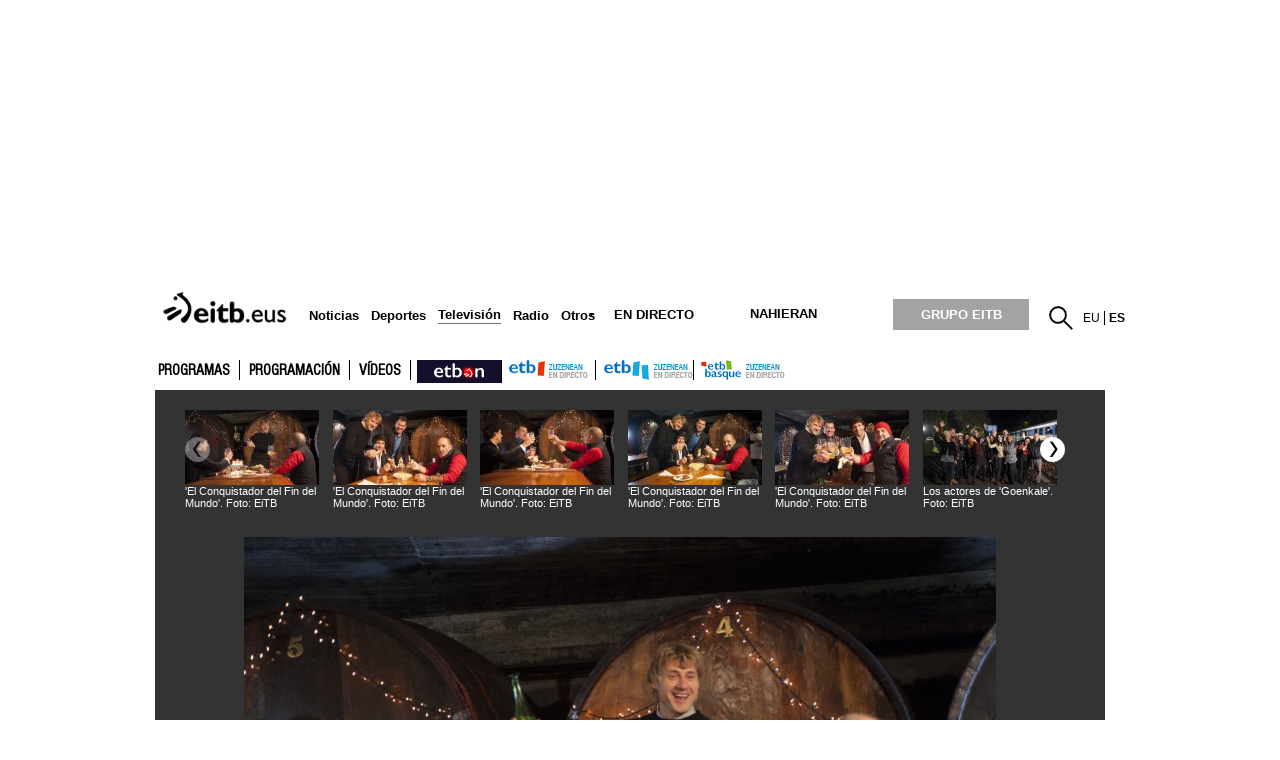

--- FILE ---
content_type: text/html; charset=UTF-8
request_url: https://www.eitb.eus/es/television/fotos/detalle/2821306/fotos-los-protagonistas-el-conquistador-fin-mundo-goenkale-felicitan-navidad/
body_size: 242350
content:
<!DOCTYPE html>
<html lang="es">
<head prefix="og: http://ogp.me/ns# fb: http://ogp.me/ns/fb# website: http://ogp.me/ns/website#">
<meta charset="utf-8" />
<title>Fotos: &#039;El Conquistador del Fin del Mundo&#039; y &#039;Goenkale&#039; felicitan la Navidad</title>
<link rel="canonical" href="https://www.eitb.eus/es/television/fotos/detalle/2821306/fotos-los-protagonistas-el-conquistador-fin-mundo-goenkale-felicitan-navidad/" />
<link rel="alternate" href="https://www.eitb.eus/eu/telebista/argazkiak/osoa/2821306/argazkiak-el-conquistador-del-fin-del-mundo-eta-goenkale-gabongaueko-saioaren-grabazioan-/" hreflang="eu" />
<meta http-equiv="X-UA-Compatible" content="IE=Edge" />
<meta http-equiv="Content-Security-Policy" content="default-src * 'unsafe-inline' 'unsafe-eval' data: blob:;">
<meta name="viewport" content="width=device-width, initial-scale=1" />
<meta name="lang" content="es" />
<meta name="description" content="Fotos: &#039;El Conquistador del Fin del Mundo&#039; y &#039;Goenkale&#039; felicitan la Navidad. En Nochebuena los capitanes de &#039;El Conquis&#039;, y los protagonistas de &#039;Goenkale&#039; cantarán en &#039;&#039;Euskal Kantuen Gaua&#039;&#039;." />
<meta name="apple-itunes-app" content="app-id=442695378" />
<meta name="Author" content="EITB" />
<meta name="robots" content="INDEX, FOLLOW" />
<meta name="twitter:card" content="summary_large_image" />
<meta name="twitter:site" content="@euskaltelebista" />
<meta name="twitter:title" content="Fotos: Los protagonistas de &#039;El Conquistador del Fin del Mundo&#039; y &#039;Goenkale&#039; felicitan la Navidad" />
<meta name="twitter:description" content="Fotos: &#039;El Conquistador del Fin del Mundo&#039; y &#039;Goenkale&#039; felicitan la Navidad. En Nochebuena los capitanes de &#039;El Conquis&#039;, y los protagonistas de &#039;Goenkale&#039; cantarán en &#039;&#039;Euskal Kantuen Gaua&#039;&#039;." />
<meta name="twitter:creator" content="@euskaltelebista" />
<meta name="twitter:domain" content="eitb.eus" />
<meta name="organization" content="EITB" />
<meta name="publisher" content="EITB" />
<meta name="twitter:image" content="https://media.eitb.eus/multimedia/images/2014/12/20/1543644/ElConquistador01_60_foto610x342.jpg" />
<meta property="og:image" content="https://media.eitb.eus/multimedia/images/2014/12/20/1543644/ElConquistador01_60_foto610x342.jpg" />
<meta property="og:url" content="https://www.eitb.eus/es/television/fotos/detalle/2821306/fotos-los-protagonistas-el-conquistador-fin-mundo-goenkale-felicitan-navidad/" />
<meta property="og:title" content="Fotos: Los protagonistas de &#039;El Conquistador del Fin del Mundo&#039; y &#039;Goenkale&#039; felicitan la Navidad" />
<meta property="og:description" content="Fotos: &#039;El Conquistador del Fin del Mundo&#039; y &#039;Goenkale&#039; felicitan la Navidad. En Nochebuena los capitanes de &#039;El Conquis&#039;, y los protagonistas de &#039;Goenkale&#039; cantarán en &#039;&#039;Euskal Kantuen Gaua&#039;&#039;." />
<meta property="og:type" content="article" />
<meta property="fb:app_id" content="274805577151" />
<meta property="fb:admins" content="100000838800427" />
<meta name="robots" content="max-image-preview:large">
<meta property="article:section" content="televisión" />
<meta property="article:modified_time" content="2018-06-14T16:10:35+02:00" />
<meta property="og:site_name" content="EITB" />
<meta property="og:locale" content="es_ES" />
<meta property="article:tag" content="Athletic Club" />
<meta property="article:tag" content="Televisión Pública" />
<meta property="article:tag" content="Navidad" />
<meta property="article:tag" content="Televisión" />
<link rel="icon" href="/resources/img/favicon.ico" type="image/x-icon" />
<link href="/resources/img/favicon.ico" type="image/x-icon" rel="icon" />
<link href="/resources/img/favicon.ico" type="image/x-icon" rel="shortcut icon" />
<link rel="apple-touch-icon" href="/apple-touch-icon.png" />
<link rel="dns-prefetch" href="" />
<link rel="dns-prefetch" href="//images11.eitb.eus/multimedia" />
<link rel="dns-prefetch" href="//images14.eitb.eus/multimedia" />
<link rel="dns-prefetch" href="//hodeia.eitb.eus/" />
<link rel="dns-prefetch" href="//www.googletagmanager.com" />
<link rel="dns-prefetch" href="//www.google-analytics.com" />
<link rel="dns-prefetch" href="//sb.scorecardresearch.com" />
<script type="application/ld+json">
    {
    "@context": "https:\/\/schema.org",
    "@type": "ImageGallery",
    "url": "https:\/\/www.eitb.eus\/es\/television\/fotos\/detalle\/2821306\/fotos-los-protagonistas-el-conquistador-fin-mundo-goenkale-felicitan-navidad\/",
    "mainEntityOfPage": "https:\/\/www.eitb.eus\/es\/television\/fotos\/detalle\/2821306\/fotos-los-protagonistas-el-conquistador-fin-mundo-goenkale-felicitan-navidad\/",
    "headline": "Fotos: &#039;El Conquistador del Fin del Mundo&#039; y &#039;Goenkale&#039; felicitan la Navidad",
    "dateModified": "2018-06-14T16:10:35+02:00",
    "description": "Fotos: 'El Conquistador del Fin del Mundo' y 'Goenkale' felicitan la Navidad. En Nochebuena los capitanes de 'El Conquis', y los protagonistas de 'Goenkale' cantar\u00e1n en ''Euskal Kantuen Gaua''.",
    "inLanguage": "es",
    "author": {
        "@type": "Organization",
        "name": "EITB",
        "alternateName": [
            {
                "@language": "eu",
                "@value": "EITB Euskal Irrati Telebista"
            },
            {
                "@language": "es",
                "@value": "EITB Radio Televisi\u00f3n P\u00fablica Vasca"
            },
            {
                "@language": "en",
                "@value": "EITB Basque Radio Television"
            },
            {
                "@language": "fr",
                "@value": "EITB Radio Television Basque"
            }
        ],
        "url": "https:\/\/www.eitb.eus\/",
        "sameAs": [
            "https:\/\/www.facebook.com\/eitb",
            "https:\/\/twitter.com\/eitbeus",
            "https:\/\/www.youtube.com\/user\/eitbcom",
            "https:\/\/www.instagram.com\/eitb"
        ],
        "logo": {
            "@type": "ImageObject",
            "url": "https:\/\/images14.eitb.eus\/multimedia\/recursos\/generales\/txori_eitb_512x512.jpg",
            "name": "EITB"
        }
    },
    "image": {
        "@type": "ImageObject",
        "url": "https:\/\/media.eitb.eus\/multimedia\/images\/2014\/12\/20\/1543644\/ElConquistador01_60_foto610x342.jpg",
        "width": {
            "@type": "QuantitativeValue",
            "value": 610
        },
        "height": {
            "@type": "QuantitativeValue",
            "value": 342
        }
    },
    "publisher": {
        "@type": "Organization",
        "name": "EITB",
        "url": "https:\/\/www.eitb.eus\/",
        "logo": {
            "@type": "ImageObject",
            "url": "https:\/\/images14.eitb.eus\/multimedia\/recursos\/generales\/txori_eitb_512x512.jpg",
            "name": "EITB"
        }
    },
    "isAccessibleForFree": true,
    "articleSection": "televisi\u00f3n"
}
</script>
<link rel="preload" href="https://images14.eitb.eus/multimedia/recursos/fonts/Montserrat-Medium.woff2"          as="font" type="font/woff2" crossorigin>
<link rel="preload" href="https://images14.eitb.eus/multimedia/recursos/fonts/FontSiteSans-Cond-webfont.woff"   as="font" type="font/woff2" crossorigin>
<script>
    !function(){"use strict";window.loadResources=function(e,r){
        for(var t,o,s,c,n,l=document.querySelector("head"),i=e.length,a=0,d=0;d<i;d++)t=e[d],n=c=s=o=void 0,n=c=!(s="js"),t.match(/\?reload=true$/)&&(c=!0,t=t.replace(/\?reload=true$/,"")),t.match(/\.css$/i)&&(s="css"),"js"===s?o=l.querySelector('script[src="'+t+'"]'):"css"===s&&(o=l.querySelector('link[href="'+t+'"]')),null!==o&&!0===c?o.parentNode.removeChild(o):null!==o&&!1===c&&(n=!0),!1===n?("js"===s?o=document.createElement("script"):"css"===s&&((o=document.createElement("link")).type="text/css",o.rel="stylesheet",o.media="all"),o.addEventListener("load",function(){
            var e="href";
            "script"===this.nodeName.toLowerCase()&&(e="src"),++a===i&&"function"==typeof r&&r()},!1),o.addEventListener("error",function(){var e="href";"script"===this.nodeName.toLowerCase()&&(e="src"),console.error("loadResources: error loading "+this[e]),++a===i&&"function"==typeof r&&r()},!1),"js"===s?o.src=t:o.href=t,l.appendChild(o)):++a===i&&"function"==typeof r&&r()}}();
</script>
<link href="/resources/css/externos-1724742864.css" media="all" rel="stylesheet" />
<link href="/resources/css/externos_sub-1724742864.css" media="all" rel="stylesheet" />
<link href="/dist/css/chunk-vendors.0befcf8d.css" media="all" rel="stylesheet" />
<link href="/dist/css/chunk-common.7fe44e98.css" media="all" rel="stylesheet" />
<link href="/dist/css/television.10cda9cf.css" media="all" rel="stylesheet" />
<script src="https://r.sascdn.com/config.js?nwid=2007"             async></script>
<script src="https://r.sascdn.com/video/config.js?nwid=2007"       async></script>
<script src="https://r.sascdn.com/video/controller.js?nwid=2007"   async></script>
<script src="https://securepubads.g.doubleclick.net/tag/js/gpt.js" async></script>
<script  id="scriptpublicidad">
        (function() {
        var sas = sas || {};
        sas.cmd = sas.cmd || [];
        sas.cmd.push(function() {
            sas.setup({
                domain: "https://www.smartadserver.com",
                async: true,
                renderMode: 2,
                renderModeTimeout: 5000
            });
        });
        sas.cmd.push(function() {
            sas.call("onecall", {
                siteId: 111421,
                pageId: 677368,
                formatId: '43332,43325,43324,92096',
                target: 'television=fotos;iniciativa=television;idioma=es;tipocontenido=galeria;|id=2821306'
            });
        });
        window.sas = sas; // sas publiko bihurtu
    })();

    window.googletag = window.googletag || {
        cmd: []
    };
    var anchorSlot;
    googletag.cmd.push(function() {
        var mpu_desktop = googletag.sizeMapping()
            .addSize([768, 200], [
                [300, 250]
            ])
            .addSize([0, 0], [])
            .build();

        var mpu_movil = googletag.sizeMapping()
            .addSize([0, 0], [
                [300, 250]
            ])
            .addSize([768, 200], [])
            .build();
        var mpu_movil_grande = googletag.sizeMapping()
            .addSize([0, 0], [[300, 600]])
            .addSize([768, 200], [])
            .build();
        var top_desktop = googletag.sizeMapping()
            .addSize([1024, 200], [
                [970, 90],
                [728, 90]
            ])
            .addSize([768, 200], [
                [728, 90]
            ])
            .addSize([0, 0], [])
            .build();

        var top_billboard = googletag.sizeMapping()
            .addSize([1024, 200], [
                [970, 250]
            ])
            .addSize([0, 0], [])
            .build();

        var top_movil = googletag.sizeMapping()
            .addSize([0, 0], [
                [320, 100],
                [320, 50]
            ])
            .addSize([425, 200], [])
            .build();

        var sky_desktop = googletag.sizeMapping()
            .addSize([1024, 200], [
                [120, 600],
                [160, 600]
            ])
            .addSize([0, 0], [])
            .build();
        if ("eu" == "es") {
            anchorSlot = googletag.defineOutOfPageSlot('/22526134856/eitb/sticky', googletag.enums.OutOfPageFormat.BOTTOM_ANCHOR);
            if (anchorSlot) {
                anchorSlot.setTargeting('formato', 'sticky').addService(googletag.pubads());
            }
        }
        googletag.defineSlot('/22526134856/eitb/right1', [
                [300, 250]
            ], 'div-eitb-right1')
            .defineSizeMapping(mpu_desktop)
            .addService(googletag.pubads());
        googletag.defineSlot('/22526134856/eitb/right2', [
                [300, 250]
            ], 'div-eitb-right2')
            .defineSizeMapping(mpu_desktop)
            .addService(googletag.pubads());
        googletag.defineSlot('/22526134856/eitb/right3', [
                [300, 250]
            ], 'div-eitb-right3')
            .defineSizeMapping(mpu_desktop)
            .addService(googletag.pubads());
        googletag.defineSlot('/22526134856/eitb/mright1', [
                [300, 600]
            ], 'div-eitb-mright1')
            .defineSizeMapping(mpu_movil_grande)
            .addService(googletag.pubads());
        googletag.defineSlot('/22526134856/eitb/mright2', [
                [300, 250]
            ], 'div-eitb-mright2')
            .defineSizeMapping(mpu_movil)
            .addService(googletag.pubads());
        googletag.defineSlot('/22526134856/eitb/mright3', [
                [300, 600]
            ], 'div-eitb-mright3')
            .defineSizeMapping(mpu_movil_grande)
            .addService(googletag.pubads());
        googletag.defineSlot('/22526134856/eitb/top1', [
                [970, 250]
            ], 'div-eitb-top1')
            .defineSizeMapping(top_billboard)
            .addService(googletag.pubads());
        googletag.defineSlot('/22526134856/eitb/top2', [
                [970, 90],
                [728, 90]
            ], 'div-eitb-top2')
            .defineSizeMapping(top_desktop)
            .addService(googletag.pubads());
                googletag.defineSlot('/22526134856/eitb/bottom', [
                [728, 90],
                [970, 90]
            ], 'div-eitb-bottom')
            .defineSizeMapping(top_desktop)
            .addService(googletag.pubads());
        googletag.defineSlot('/22526134856/eitb/mbottom', [
                [320, 50],
                [320, 100]
            ], 'div-eitb-mbottom')
            .defineSizeMapping(top_movil)
            .addService(googletag.pubads());
        googletag.defineSlot('/22526134856/eitb/mtop1', [
                [320, 50],
                [320, 100]
            ], 'div-eitb-mtop1')
            .defineSizeMapping(top_movil)
            .addService(googletag.pubads());
        googletag.defineSlot('/22526134856/eitb/mtop2', [
                [320, 50],
                [320, 100]
            ], 'div-eitb-mtop2')
            .defineSizeMapping(top_movil)
            .addService(googletag.pubads());

        googletag.pubads().addEventListener('slotOnload', function(event) {
            var slot = event.slot;
            var idslot = slot.getSlotElementId();
        });
        googletag.pubads().addEventListener('slotRenderEnded', function(event) {
            var slot = event.slot;
            var idslot = slot.getSlotElementId();
            //publizitatea badago literala jarri lehengoari
            slotactivo=1
            esslotgpt_unit = idslot.search("gpt_unit");

            if (esslotgpt_unit==-1){
                if ($("#"+idslot).find("iframe").length){
                    if ($("#"+idslot).find("iframe").width()<=1 || $("#"+idslot).find("iframe").height()<=1)
                        slotactivo=0
                }
            }
            if (idslot=='div-eitb-top1'){
                $("#cabecera").css("background-color","inherit");
                $("#cab_principal .envoltorio").css("background-color","#fff");
            }
            if (slotactivo==1){
                if (!event.isEmpty) {
                    if (idslot=="div-eitb-mtop1"){
                        var alturadiv=$("#"+idslot).find("iframe").height();
                        $(".publicidad_cabecera").addClass("mtop1"+alturadiv);
                    }
                    if (esslotgpt_unit==-1){
                        if ("eu" != "es") {
                            $(".lit_" + idslot).prepend("PUBLICIDAD");
                        } else {
                            $(".lit_" + idslot).prepend("PUBLIZITATEA");
                        }
                    }
                }
            }
        });
        googletag.pubads().enableSingleRequest();
        googletag.pubads().setTargeting('idcontenido', ['2821306']);
        googletag.pubads().setTargeting('idioma', ['es']);

        googletag.pubads().setTargeting('tematica', ["television"]);
        googletag.pubads().setTargeting('subseccion', ['television']);

        if ("eu" != "es") {
            googletag.pubads().disableInitialLoad();
        }
        googletag.enableServices();
    });
</script>
<style>
@media  only screen and (min-width: 768px)
{
    .publicidad_cabecera
    {
        height: 270px!important;
    }
}
@media(max-width: 736px)
{
    .publicidad_cabecera
    {
        height: 63px!important;
    }
}
.mtop1100
{
    height: 113px!important;
}
.mtop150
{
    height: 63px!important;
}
</style>

<script>"use strict";function _typeof(t){return(_typeof="function"==typeof Symbol&&"symbol"==typeof Symbol.iterator?function(t){return typeof t}:function(t){return t&&"function"==typeof Symbol&&t.constructor===Symbol&&t!==Symbol.prototype?"symbol":typeof t})(t)}!function(){var t=function(){var t,e,o=[],n=window,r=n;for(;r;){try{if(r.frames.__tcfapiLocator){t=r;break}}catch(t){}if(r===n.top)break;r=r.parent}t||(!function t(){var e=n.document,o=!!n.frames.__tcfapiLocator;if(!o)if(e.body){var r=e.createElement("iframe");r.style.cssText="display:none",r.name="__tcfapiLocator",e.body.appendChild(r)}else setTimeout(t,5);return!o}(),n.__tcfapi=function(){for(var t=arguments.length,n=new Array(t),r=0;r<t;r++)n[r]=arguments[r];if(!n.length)return o;"setGdprApplies"===n[0]?n.length>3&&2===parseInt(n[1],10)&&"boolean"==typeof n[3]&&(e=n[3],"function"==typeof n[2]&&n[2]("set",!0)):"ping"===n[0]?"function"==typeof n[2]&&n[2]({gdprApplies:e,cmpLoaded:!1,cmpStatus:"stub"}):o.push(n)},n.addEventListener("message",(function(t){var e="string"==typeof t.data,o={};if(e)try{o=JSON.parse(t.data)}catch(t){}else o=t.data;var n="object"===_typeof(o)&&null!==o?o.__tcfapiCall:null;n&&window.__tcfapi(n.command,n.version,(function(o,r){var a={__tcfapiReturn:{returnValue:o,success:r,callId:n.callId}};t&&t.source&&t.source.postMessage&&t.source.postMessage(e?JSON.stringify(a):a,"*")}),n.parameter)}),!1))};"undefined"!=typeof module?module.exports=t:t()}();</script>
<script>
    window._sp_queue = [];
    window._sp_ = {
        config: {
            accountId: 1993,
            baseEndpoint: 'https://cdn.privacy-mgmt.com',
            propertyHref: 'https://www.eitb.eus',
            consentLanguage: 'es',
            gdpr: { },
            
            events: {
                onMessageReady: function()
                {
                    // console.log('[event] onMessageReady', arguments);
                },
                onMessageReceiveData: function()
                {
                    // console.log('[event] onMessageReceiveData', arguments);
                },
                onSPPMObjectReady: function()
                {
                    // console.log('[event] onSPPMObjectReady', arguments);
                },
                onSPReady: function()
                {
                    // console.log('[event] onSPReady', arguments);
                },
                onError: function()
                {
                    // console.log('[event] onError', arguments);
                },
                onMessageChoiceSelect: function()
                {
                    // console.log('[event] onMessageChoiceSelect', arguments);
                },
                onConsentReady: function(consentUUID, euconsent)
                {
                    // console.log('[event] onConsentReady', arguments);
					if(typeof window.loadComscore === 'function')
						window.loadComscore()                    
                },
                onPrivacyManagerAction: function()
                {
                    // console.log('[event] onPrivacyManagerAction', arguments);
                },
                onPMCancel: function()
                {
                    // console.log('[event] onPMCancel', arguments);
                }
            }
        }
    }
</script>
<script src='https://cdn.privacy-mgmt.com/unified/wrapperMessagingWithoutDetection.js' async></script>
<script>
function setTechnicalCookies() {
	const consentSaved = function(tcData, success){
		if(success && tcData.eventStatus === 'useractioncomplete') {
			enableTechnicalCookies();
			__tcfapi('removeEventListener', 2, function(success) {}, tcData.listenerId);
		}
	}
	__tcfapi('addEventListener', 2, consentSaved);
	function getCookie(name) {
		var dc = document.cookie;
		var prefix = name + "=";
		var begin = dc.indexOf("; " + prefix);
		if (begin == -1) {
			begin = dc.indexOf(prefix);
			if (begin != 0) return null;
		}
		else
		{
			begin += 2;
			var end = document.cookie.indexOf(";", begin);
			if (end == -1) {
				end = dc.length;
			}
		}
		return decodeURI(dc.substring(begin + prefix.length, end));
	}
	function setCookie(name,value,days) {
		var expires = "";
		if (days) {
			var date = new Date();
			date.setTime(date.getTime() + (days*24*60*60*1000));
			expires = "; expires=" + date.toUTCString();
		}
		document.cookie = name + "=" + (value || "")  + expires + "; path=/";
	}
	function enableTechnicalCookies() {
		try {
			var pookie = getCookie("pookie");
			if (pookie == null) {
				setCookie('pookie',true,730);
				setCookie('jakinarazpenak',true,730);
			}
		} catch (e) {}
	}
}
</script>
<!-- Google Tag Manager: head --> 
<script>
(function()
{
    (function(w,d,s,l,i){w[l]=w[l]||[];w[l].push({'gtm.start':new Date().getTime(),event:'gtm.js'});var f=d.getElementsByTagName(s)[0],j=d.createElement(s),dl=l!='dataLayer'?'&l='+l:'';j.async=true;j.src='//www.googletagmanager.com/gtm.js?id='+i+dl;f.parentNode.insertBefore(j,f);})(window,document,'script','dataLayer','GTM-TH2L6S');
})();
</script>
<script type="text/javascript">
	dataLayer = dataLayer || []; 
	dataLayer.push({
		'contentTag':'Athletic Club,Televisión Pública,Televisión,Navidad'
	});
</script>

<!-- End Google Tag Manager: head -->
</head>
<body id="television" class="">
    <!-- Google Tag Manager: body --> 
<noscript>
    <iframe src="//www.googletagmanager.com/ns.html?id=GTM-TH2L6S" style="display:none; visibility:hidden; height: 0; width: 0"></iframe>
</noscript>
<!-- End Google Tag Manager: body -->
    <div id="body">
        <div id="fb-root">
        </div>
        <div id="fondo" data-altura="0">
        </div>    
        <div id="global">
            <center>
  <div class="publicidad_cabecera top_lang_es">
    <span class="lit_div-eitb-top1 lit_div-eitb-mtop1"></span>
    <div id='div-eitb-top1'>
      <script>
        var myEle = document.getElementById("scriptpublicidad");
        
        if (typeof googletag !== typeof undefined && googletag !== false && myEle ) {
          document.addEventListener('evloaded', function (e) {
              $("#cabecera").css("background-color","inherit");
              $("#cab_principal .envoltorio").css("background-color","#fff"); 
          })  
          googletag.cmd.push(function() { 
            googletag.display('div-eitb-top1');
          });
        }
      </script>
    </div>
    <div id='div-eitb-mtop1'>
      <script>
        if (typeof googletag !== typeof undefined && googletag !== false && myEle) {
          googletag.cmd.push(function() { googletag.display('div-eitb-mtop1'); });
        }
      </script>
    </div>
  </div>
</center>
<div id="cabecera" class="es">
    <div id="cab_principal" class="mobile-only">
        <div class="mobile-menu-toggle mobile-only">
            <button type="button">☰</button>
        </div>
        <p id="logo">
            <a href="/es/" title="EITB Euskal Irrati Telebista">
                <img src="//images14.eitb.eus/multimedia/recursos/img/logo_eitbeus_cabecera3.png" alt="EITB Euskal Irrati Telebista" width="104" height="24" />
            </a>
        </p>
        <div id="menu_principal_endirecto">
            <ul><li class="endirecto" id="en-directo">En directo</li></ul>
        </div>        
        <div class="lupa lupa_vb"><button type="submit"><i></i></button></div>        
        <div class="ventana_buscador">
            <a class="cerrar" href="javascript: window.cerrar_buscadorvb();"><img src="//images14.eitb.eus/multimedia/recursos/generales/cerrar_buscador.png" alt="Cerrar"></a>
             <form id="buscador_portales_res" action="" onsubmit="javascript:buscar_portal('res');return false;" method="post">
                <label for="buscarres" class="structural">Buscar</label>
                <input id="buscarres" type="text" name="buscarres" value="" title="Buscar" class="populate">
                <button type="submit"><i></i></button>
            </form>
        </div>
        <div id="enlaces">
            <ul id="idiomas">
            <li class="lang_eu" title="EITB">
                            <a href="/eu/" lang="eu" title="Euskara">
                                        eu
                        </a>
        </li>
            <li class="lang_es" title="EITB">
                            <a href="/es/" lang="es" title="Español">
                                        <strong>es</strong>
                        </a>
        </li>
    </ul>
        </div>        
    </div>
    <div id="menu_principal_responsive" style="display: none">
        <nav>
<ul class="menu_principal_responsive">
    <div id="menuitxi" class="menu_itxi">X</div>
    <li class="menuaplicaciones">
        <ul id="aplicaciones">
            <li class="app_eitb">
                <a id="app_eitb" data-urliphone="https://apps.apple.com/es/app/eitb-albisteak/id442695378" data-urlandroid="https://play.google.com/store/apps/details?id=com.eitb.rss&amp;hl=es&amp;gl=US">
                    <img loading="lazy" src="//images14.eitb.eus/multimedia/recursos/generales/img_app_menu_albisteak.png" alt="app eitb albisteak">
                </a>
            </li>
            <li class="app_nahieran">
                <a id="app_nahieran" data-urliphone="https://apps.apple.com/es/app/eitb-nahieran/id1538434932" data-urlandroid="https://play.google.com/store/apps/details?id=com.eitb.nahieran&amp;hl=es&amp;gl=US">
                    <img loading="lazy" src="//images14.eitb.eus/multimedia/recursos/generales/img_app_menu_nahieran.png" alt="app eitb nahieran">
                </a>
            </li>
            <li class="app_gaztea">
                <a id="app_gaztea" data-urliphone="https://itunes.apple.com/us/app/gaztea/id1104206956" data-urlandroid="https://play.google.com/store/apps/details?id=eu.akting.gaztea&amp;hl=es">
                    <img loading="lazy" src="//images14.eitb.eus/multimedia/recursos/generales/img_app_menu_gazteanew.png" alt="app gaztea">
                </a>
            </li>
            <li class="app_hiru3">
                <a id="app_hiru3" data-urliphone="https://itunes.apple.com/us/app/hiru3/id1146847147" data-urlandroid="https://play.google.com/store/apps/details?id=eu.akting.etb3&amp;hl=es">
                    <img loading="lazy" src="//images14.eitb.eus/multimedia/recursos/generales/img_app_menu_3kluba_zuri.png" alt="app hiru3">
                </a>
            </li>
            <li class="app_goazen">
                <a id="app_goazen" data-urliphone="https://itunes.apple.com/us/app/go-azen-eitb/id1267861216" data-urlandroid="https://play.google.com/store/apps/details?id=eu.akting.goazen&amp;hl=es">
                    <img loading="lazy" src="//images14.eitb.eus/multimedia/recursos/generales/img_app_menu_goazen.png" alt="app goazen">
                </a>
            </li>
        </ul>
    </li>
                                        <li class="sidebar-parent-container menures li_submenu" data-id="actualidad">
                                <h3><a href="/es/noticias/">Noticias </a><span class="flecha_abajo">flecha</span></h3>
                    <ul id="submenures_actualidad" class="submenures">
                                                                                    <li><a href="/es/noticias/politica/">Política</a></li>
                                                                                                                <li><a href="/es/noticias/economia/">Economía</a></li>
                                                                                                                <li><a href="/es/noticias/sociedad/">Sociedad</a></li>
                                                                                                                <li><a href="/es/noticias/internacional/">Internacional</a></li>
                                                                                                                <li><a href="/es/cultura/">Cultura</a></li>
                                                                                                                <li><a href="/es/noticias/curiosidades/">Curiosidades</a></li>
                                                                                                                <li><a href="/es/noticias/tecnologia/">Tecnología</a></li>
                                                                        </ul>
                </li>
                                                <li class="sidebar-parent-container menures li_submenu" data-id="elecciones">
                                <h3><a href="/es/elecciones/">Elecciones</a><span class="flecha_abajo">flecha</span></h3>
                    <ul id="submenures_elecciones" class="submenures">
                                                                                    <li><a href="/es/elecciones/autonomicas-vascas/">Autonómicas Vascas 2024</a></li>
                                                                                                                <li><a href="/es/elecciones/elecciones-generales/">Generales</a></li>
                                                                                                                <li><a href="/es/elecciones/elecciones-municipales-forales/">Elecciones Municipales y Forales </a></li>
                                                                                                                <li><a href="/es/elecciones/catalanas/">Elecciones Cataluña 2024</a></li>
                                                                                                                <li><a href="/es/elecciones/elecciones-estados-unidos/">Elecciones EEUU</a></li>
                                                                                                                <li><a href="/es/elecciones/europeas/">Europeas</a></li>
                                                                        </ul>
                </li>
                                                <li class="sidebar-parent-container menures li_submenu" data-id="deportes">
                                <h3><a href="https://kirolakeitb.eus/es/">Deportes</a><span class="flecha_abajo">flecha</span></h3>
                    <ul id="submenures_deportes" class="submenures">
                                                                                    <li><a href="https://kirolakeitb.eus/es/futbol/">Fútbol</a></li>
                                                                                                                <li><a href="https://kirolakeitb.eus/es/remo/">Remo</a></li>
                                                                                                                <li><a href="https://kirolakeitb.eus/es/baloncesto/">Baloncesto</a></li>
                                                                                                                <li><a href="https://kirolakeitb.eus/es/pelota/">Pelota</a></li>
                                                                                                                <li><a href="https://kirolakeitb.eus/es/ciclismo/">Ciclismo</a></li>
                                                                                                                <li><a href="https://kirolakeitb.eus/es/mas-deportes/">Más deporte</a></li>
                                                                                                                <li><a href="https://kirolakeitb.eus/es/futbol/">Clasificaciones</a></li>
                                                                                                                <li><a href="https://kirolakeitb.eus/es/kirolak-360/">Deporte en directo</a></li>
                                                                        </ul>
                </li>
                                                <li class="sidebar-parent-container menures li_submenu" data-id="cultura">
                                <h3><a href="/es/cultura/">Cultura</a><span class="flecha_abajo">flecha</span></h3>
                    <ul id="submenures_cultura" class="submenures">
                                                                                    <li><a href="/es/tag/entrevistas-personajes-cultura/">Entrevistas a personajes culturales</a></li>
                                                                                                                <li><a href="/es/cultura/videos/">Vídeos</a></li>
                                                                                                                <li><a href="/es/cultura/fotos/">Fotos</a></li>
                                                                                                                <li><a href="/es/cultura/euskera/">Euskera</a></li>
                                                                                                                <li><a href="/es/blogs/">Blogs</a></li>
                                                                                                                <li><a href="/es/cultura/cultura-en-directo/">En directo</a></li>
                                                                        </ul>
                </li>
                                                <li class="sidebar-parent-container menures li_submenu menu_res_selected" data-id="television">
                                <h3><a href="/es/television/">Televisión</a><span class="flecha_abajo">flecha</span></h3>
                    <ul id="submenures_television" class="submenures">
                                                                                    <li><a href="/es/television/programacion/">Programación</a></li>
                                                                                                                <li><a href="/es/television/programas/">Programas</a></li>
                                                                                                                <li><a href="/es/television/videos/">Vídeos</a></li>
                                                                        </ul>
                </li>
                                                <li class="sidebar-parent-container menures li_submenu" data-id="radio">
                                <h3><a href="https://guau.eus">Radio</a><span class="flecha_abajo">flecha</span></h3>
                    <ul id="submenures_radio" class="submenures">
                                                                                    <li><a href="https://guau.eus/st/euskadi-irratia/">Euskadi Irratia</a></li>
                                                                                                                <li><a href="https://guau.eus/st/radio-euskadi/">Radio Euskadi</a></li>
                                                                                                                <li><a href="https://guau.eus/st/radio-vitoria/">Radio Vitoria</a></li>
                                                                                                                <li><a href="https://gaztea.eus">Gaztea</a></li>
                                                                                                                <li><a href="/eu/irratia/eitb-musika/">EITB Musika</a></li>
                                                                                                                <li><a href="https://guau.eus/">Programación</a></li>
                                                                                                                <li><a href="https://guau.eus/">Programas</a></li>
                                                                                                                <li><a href="/es/audios/">Audios</a></li>
                                                                                                                <li><a href="https://guau.eus">GUAU</a></li>
                                                                                                                <li><a href="https://guau.eus/">Frecuencias</a></li>
                                                                        </ul>
                </li>
                                                <li class="sidebar-parent-container menures li_submenu" data-id="gaztea">
                                <h3><a href="https://gaztea.eus">Gaztea</a><span class="flecha_abajo">flecha</span></h3>
                    <ul id="submenures_gaztea" class="submenures">
                                                                                    <li><a href="https://gaztea.eus">Gaztea</a></li>
                                                                        </ul>
                </li>
                                <li class="kanpoan">
                <a 
                                    target='_blank'
                                href="https://makusi.eus">Makusi</a></li>
                                <li class="kanpoan">
                <a 
                                href="https://www.eitbtaldea.eus/es/">GRUPO EITB</a></li>
                                                <li class="sidebar-parent-container menures li_submenu" data-id="eguraldia">
                                <h3><a href="/es/eltiempo/">El tiempo</a><span class="flecha_abajo">flecha</span></h3>
                    <ul id="submenures_eguraldia" class="submenures">
                                                                                    <li><a href="/es/eltiempo/equipo/">Equipo</a></li>
                                                                                                                <li><a href="/es/eltiempo/playas/">Playas</a></li>
                                                                                                                <li><a href="/es/eltiempo/esqui/">Esquí</a></li>
                                                                                                                <li><a href="/infografia-multimedia/cambio-climatico.html">Cambio climático</a></li>
                                                                                                                <li><a href="/es/eltiempo/camaras/">Webcams</a></li>
                                                                        </ul>
                </li>
                                                <li class="sidebar-parent-container menures li_submenu" data-id="trafico">
                                <h3><a href="/es/trafico/">Tráfico</a><span class="flecha_abajo">flecha</span></h3>
                    <ul id="submenures_trafico" class="submenures">
                                                                                    <li><a href="/es/trafico/radares/">Radares</a></li>
                                                                                                                <li><a href="/es/trafico/telefonos/">Telefonos</a></li>
                                                                                                                <li><a href="/es/trafico/camaras/">Webcam</a></li>
                                                                        </ul>
                </li>
                                                <li class="sidebar-parent-container menures li_submenu" data-id="participa">
                                <h3><a href="/es/usuarios/">Participa</a><span class="flecha_abajo">flecha</span></h3>
                    <ul id="submenures_participa" class="submenures">
                                                                                    <li><a href="/es/sorteos/">Sorteos</a></li>
                                                                                                                <li><a href="/usuarios/fotos/">Fotos</a></li>
                                                                                                                <li><a href="/usuarios/videos/">Vídeos</a></li>
                                                                        </ul>
                </li>
                                <li class="kanpoan">
                <a 
                                href="/es/pueblos-ciudades/">Pueblos y ciudades</a></li>
                                <li class="kanpoan">
                <a 
                                href="/es/blogs/">Blogs</a></li>
                                <li class="kanpoan">
                <a 
                                href="/es/divulgacion/">Kosmos</a></li>
                                <li class="kanpoan">
                <a 
                                href="https://guau.eus">GUAU</a></li>
                                <li class="kanpoan">
                <a 
                                href="/es/videos/">Vídeos</a></li>
                                <li class="kanpoan">
                <a 
                                href="/es/audios/">Audios</a></li>
                                <li class="kanpoan">
                <a 
                                href="/es/fotos/">Fotos</a></li>
            </ul>
</nav>

    </div>
    <div id="cab_principal" class="desktop-only">
        <div class="envoltorio">
            <p id="logo">
                <a href="/es/" title="EITB Euskal Irrati Telebista">
                    <img src="//images14.eitb.eus/multimedia/recursos/img/logo_eitbeus_cabecera3.png" alt="EITB Euskal Irrati Telebista">
                </a>
            </p>
            <div class="mobile-menu-toggle mobile-only">
                <button type="button">☰</button>
            </div>
            <nav id="menu_principal">
                <ul>
                                                                                                                                                
                                                            <li class="noticias">
                                    <a href="/es/noticias/"><span>Noticias</span></a>
                                </li>
                            
                                                                                                                                                                        
                                                            <li class="deportes">
                                    <a href="https://kirolakeitb.eus/es/"><span>Deportes</span></a>
                                </li>
                            
                                                                                                                                                                                                                                    <li class="television">
                                    <a href="/es/television/" class="selected actual"><span>Televisión</span></a>
                                </li>
                                                                                                                                                                                                    
                                                            <li class="radio">
                                    <a href="https://guau.eus"><span>Radio</span></a>
                                </li>
                            
                                                                                                                                                                                                    <li class="besteak">
                                <a hrefnot="/es/besteak/" class="expand">Otros<span></span></a>
                                                                <ul class="submenu">
                                                                            <li class="gaztea">
                                            <a
                                                                                        href="https://gaztea.eus">
                                           
                                                                                                    <span>
                                                        Gaztea
                                                    </span>
                                                                                            </a>
                                        </li>
                                                                            <li class="makusi">
                                            <a
                                                                                            target='_blank'
                                                                                        href="https://makusi.eus">
                                           
                                                                                                    <span>
                                                        Makusi
                                                    </span>
                                                                                            </a>
                                        </li>
                                                                            <li class="divulgacion">
                                            <a
                                                                                        href="/es/divulgacion/">
                                           
                                                                                                    Kosmos
                                                                                            </a>
                                        </li>
                                                                            <li class="eitbpodkast">
                                            <a
                                                                                        href="https://guau.eus/">
                                           
                                                                                                    GUAU
                                                                                            </a>
                                        </li>
                                                                            <li class="eltiempo">
                                            <a
                                                                                        href="/es/eltiempo/">
                                           
                                                                                                    El tiempo
                                                                                            </a>
                                        </li>
                                                                            <li class="trafico">
                                            <a
                                                                                        href="/es/trafico/">
                                           
                                                                                                    Tráfico
                                                                                            </a>
                                        </li>
                                                                            <li class="usuarios">
                                            <a
                                                                                        href="/es/usuarios/">
                                           
                                                                                                    Usuarios
                                                                                            </a>
                                        </li>
                                                                            <li class="pueblos-ciudades">
                                            <a
                                                                                        href="/es/pueblos-ciudades/">
                                           
                                                                                                    Pueblos y ciudades
                                                                                            </a>
                                        </li>
                                                                            <li class="videos">
                                            <a
                                                                                        href="/es/videos/">
                                           
                                                                                                    Vídeos
                                                                                            </a>
                                        </li>
                                                                            <li class="audios">
                                            <a
                                                                                        href="/es/audios/">
                                           
                                                                                                    Audios
                                                                                            </a>
                                        </li>
                                                                            <li class="fotos">
                                            <a
                                                                                        href="/es/fotos/">
                                           
                                                                                                    Fotos
                                                                                            </a>
                                        </li>
                                                                    </ul>
                                                                
                            </li>
                                                                <li id="en-directo" class="caja">En directo</li>
                    <li id="a-la-carta" class="caja"><a href="https://www.eitb.tv/es/">nahieran</a></li>
                    <li class="caja grupo-eitb"><a href="https://www.eitbtaldea.eus/es/">GRUPO EITB</a></li>
                </ul>
            </nav>
            <div id="enlaces">
                <div id="buscador">
                    <a href="javascript:abrir_buscador();" title="Buscar"></a>
                     <span onclick="javascript:abrir_buscador();">Buscar</span>
                     <form id="buscador_portales" action="" onsubmit="javascript:buscar_portal();return false;" method="post">
                         <input id="buscar" type="text" name="buscar" value="" title="Buscar" class="populate">
                         <button type="submit"></button>
                         <a class="cerrar" title="Cerrar" id="cerrarx" href="javascript: cerrar_buscador();"></a>
                     </form>
                 </div>
                 <ul id="idiomas">
            <li class="lang_eu" title="EITB">
                            <a href="/eu/" lang="eu" title="Euskara">
                                        eu
                        </a>
        </li>
            <li class="lang_es" title="EITB">
                            <a href="/es/" lang="es" title="Español">
                                        <strong>es</strong>
                        </a>
        </li>
    </ul>
       
            </div>
        </div>
    </div>
    <streamings-calendar ref="str_calendar" id="directos_cabecera" :json='{"directos":{"tv":"1","radio":"1"},"mostrar":"streaming_oculto","segundos":"10","iniciativa":"false","esdetalle":"1","dias":"7","imagensat":"\/\/images14.eitb.eus\/multimedia\/recursos\/generales\/tira-zuzenean\/tira_zuzenean_etbsat.png","imagensat_res":"\/\/images14.eitb.eus\/multimedia\/recursos\/generales\/tira-zuzenean\/tira_zuzenean_etbsat_respon.png","rutasat":"\/es\/television\/eitb-basque\/","imagenetb1":"\/\/images14.eitb.eus\/multimedia\/recursos\/generales\/tira-zuzenean\/tira_zuzenean_etb1.png","imagenetb1_res":"\/\/images14.eitb.eus\/multimedia\/recursos\/generales\/tira-zuzenean\/tira_zuzenean_etb1_respon.png","rutaetb1":"\/es\/television\/etb1\/","imagenetb2":"\/\/images14.eitb.eus\/multimedia\/recursos\/generales\/tira-zuzenean\/tira_zuzenean_etb2.png","imagenetb2_res":"\/\/images14.eitb.eus\/multimedia\/recursos\/generales\/tira-zuzenean\/tira_zuzenean_etb2_respon.png","rutaetb2":"\/es\/television\/etb2\/","lang":"es","literal":{"television_directo":"Televisi\u00f3n en directo","zuzenean":"En Directo","radio_en_directo":"Radio en directo","zuzeneko_atarira":"portal en directo","url_en_directo":"\/es\/en-directo\/"}}' style="margin-top:10px;"></streamings-calendar></div>
            
            <div id="submenu" class=" ">
    <p class="mobile-only"><a></a></p>
                                <ul class="superior " itemscope="navigation" itemtype="https://schema.org/SiteNavigationElement">
                            
                
                                    <li itemprop="name" class=""><a itemprop="url" href="/es/television/programas/"  >Programas</a>
                                                </li>
                            
                
                                    <li itemprop="name" class=""><a itemprop="url" href="/es/television/programacion/"  >Programación</a>
                                                </li>
                            
                
                                    <li itemprop="name"><a itemprop="url" href="/es/television/videos/"  >Vídeos</a>
                                                </li>
                            
                
                                    <li itemprop="name" class="nahieran_menu"><a itemprop="url" href="/es/nahieran/"  target="_blank"  >nahieran</a>
                                                </li>
                            
                
                                    <li itemprop="name" class="etb1"><a itemprop="url" href="/es/television/etb1/"  >ETB1</a>
                                                </li>
                            
                
                                    <li itemprop="name" class="etb2"><a itemprop="url" href="/es/television/etb2/"  >ETB2</a>
                                                </li>
                            
                
                                    <li itemprop="name" class="eitb_basque"><a itemprop="url" href="/es/television/eitb-basque/"  >etb basque</a>
                                                </li>
                    </ul>
                        </div>

            <div id="contenido" class="container">
    <div id="app_ultima_hora">
    <ultima-hora :imagen1="'//images11.eitb.eus/multimedia'" :imagen2="'//images11.eitb.eus/multimedia'" :imagen3="'//images11.eitb.eus/multimedia'" :urlhodeia="'//hodeia.eitb.eus/datuak/json/ultimahora/ultimahora.json'" txtgoiburua="Última hora" txtitxi="Cerrar"></ultima-hora>
</div>
        <div class="zona_izquierda col-12 col-lg-8">
        <div class="multimedia_3_col clearfix es">
            <div id="multimedia_detalle_fotos" data-numres="100%" data-slide="1" data-containernum="1" 
                 data-idcontainer="2821306" data-autoplay="">
                <div class="envoltorio">
                    <div class="desktop-only">
                        <div class="swiper4_fotos_thumb  swiper4-container swiper4-container-mini-2821306">
                            <ul class="swiper4-wrapper ul_miniatura_2821306">

                                
                                                                   
                                                                            <li class="swiper4-slide galeria_p selected">
                                                                                <img data-id_galeria="0" rel=""
                                                                                            src = "//media.eitb.eus/multimedia/images/2014/12/20/1543664/ElConquistador06_60_foto134x75.jpg" data-src=""
                                                                                        class="swiper4-lazy imagenminiatura"
                                            alt="&#039;El Conquistador del Fin del Mundo&#039;. Foto: EiTB" 
                                            title="&#039;El Conquistador del Fin del Mundo&#039;. Foto: EiTB" />

                                            <span class="descimagen">&#039;El Conquistador del Fin del Mundo&#039;. Foto: EiTB</span>
                                            <input type="hidden" name="link" value="" />
                                            <div class="swiper4-lazy-preloader swiper4-lazy-preloader-white"></div>
                                        </li>
                                                                                                       
                                                                            <li class="swiper4-slide galeria_p">
                                                                                <img data-id_galeria="1" rel=""
                                                                                            src = "//media.eitb.eus/multimedia/images/2014/12/20/1543662/ElConquistador05_60_foto134x75.jpg" data-src=""
                                                                                        class="swiper4-lazy imagenminiatura"
                                            alt="&#039;El Conquistador del Fin del Mundo&#039;. Foto: EiTB" 
                                            title="&#039;El Conquistador del Fin del Mundo&#039;. Foto: EiTB" />

                                            <span class="descimagen">&#039;El Conquistador del Fin del Mundo&#039;. Foto: EiTB</span>
                                            <input type="hidden" name="link" value="" />
                                            <div class="swiper4-lazy-preloader swiper4-lazy-preloader-white"></div>
                                        </li>
                                                                                                       
                                                                            <li class="swiper4-slide galeria_p">
                                                                                <img data-id_galeria="2" rel=""
                                                                                            src = "//media.eitb.eus/multimedia/images/2014/12/20/1543654/ElConquistador04_60_foto134x75.jpg" data-src=""
                                                                                        class="swiper4-lazy imagenminiatura"
                                            alt="&#039;El Conquistador del Fin del Mundo&#039;. Foto: EiTB" 
                                            title="&#039;El Conquistador del Fin del Mundo&#039;. Foto: EiTB" />

                                            <span class="descimagen">&#039;El Conquistador del Fin del Mundo&#039;. Foto: EiTB</span>
                                            <input type="hidden" name="link" value="" />
                                            <div class="swiper4-lazy-preloader swiper4-lazy-preloader-white"></div>
                                        </li>
                                                                                                       
                                                                            <li class="swiper4-slide galeria_p">
                                                                                <img data-id_galeria="3" rel=""
                                                                                            src = "//media.eitb.eus/multimedia/images/2014/12/20/1543652/ElConquistador03_60_foto134x75.jpg" data-src=""
                                                                                        class="swiper4-lazy imagenminiatura"
                                            alt="&#039;El Conquistador del Fin del Mundo&#039;. Foto: EiTB" 
                                            title="&#039;El Conquistador del Fin del Mundo&#039;. Foto: EiTB" />

                                            <span class="descimagen">&#039;El Conquistador del Fin del Mundo&#039;. Foto: EiTB</span>
                                            <input type="hidden" name="link" value="" />
                                            <div class="swiper4-lazy-preloader swiper4-lazy-preloader-white"></div>
                                        </li>
                                                                                                       
                                                                            <li class="swiper4-slide galeria_p">
                                                                                <img data-id_galeria="4" rel=""
                                                                                            src = "//media.eitb.eus/multimedia/images/2014/12/20/1543650/ElConquistador02_60_foto134x75.jpg" data-src=""
                                                                                        class="swiper4-lazy imagenminiatura"
                                            alt="&#039;El Conquistador del Fin del Mundo&#039;. Foto: EiTB" 
                                            title="&#039;El Conquistador del Fin del Mundo&#039;. Foto: EiTB" />

                                            <span class="descimagen">&#039;El Conquistador del Fin del Mundo&#039;. Foto: EiTB</span>
                                            <input type="hidden" name="link" value="" />
                                            <div class="swiper4-lazy-preloader swiper4-lazy-preloader-white"></div>
                                        </li>
                                                                                                       
                                                                            <li class="swiper4-slide galeria_p">
                                                                                <img data-id_galeria="5" rel=""
                                                                                            src = "//media.eitb.eus/multimedia/images/2014/12/20/1543666/Goenkale_60_foto134x75.jpg" data-src=""
                                                                                        class="swiper4-lazy imagenminiatura"
                                            alt="Los actores de &#039;Goenkale&#039;. Foto: EiTB" 
                                            title="Los actores de &#039;Goenkale&#039;. Foto: EiTB" />

                                            <span class="descimagen">Los actores de &#039;Goenkale&#039;. Foto: EiTB</span>
                                            <input type="hidden" name="link" value="" />
                                            <div class="swiper4-lazy-preloader swiper4-lazy-preloader-white"></div>
                                        </li>
                                                                                                       
                                                                            <li class="swiper4-slide galeria_p">
                                                                                <img data-id_galeria="6" rel=""
                                                                                            src="" data-src="//media.eitb.eus/multimedia/images/2014/12/20/1543644/ElConquistador01_60_foto134x75.jpg"
                                                                                        class="swiper4-lazy imagenminiatura"
                                            alt="&#039;El Conquistador del Fin del Mundo&#039;. Foto: EiTB" 
                                            title="&#039;El Conquistador del Fin del Mundo&#039;. Foto: EiTB" />

                                            <span class="descimagen">&#039;El Conquistador del Fin del Mundo&#039;. Foto: EiTB</span>
                                            <input type="hidden" name="link" value="" />
                                            <div class="swiper4-lazy-preloader swiper4-lazy-preloader-white"></div>
                                        </li>
                                                                    
                            </ul>
                            <!-- Add Arrows -->
                            <div class="next swiper4-button-next"></div>
                            <div class="prev swiper4-button-prev"></div>
                        </div>                
                    </div>
                    <div class="foto_grande clearfix">
                        <div class="swiper4_fotos_gallery swiper4-container foto desktop-only">
                            <ul class="swiper4-wrapper ul_maxiatura_2821306">
                                                                                            <li class="swiper4-slide">
                                    <img class="imagenmaxiatura swiper4-lazy" 
                                                                            src = "//media.eitb.eus/multimedia/images/2014/12/20/1543664/ElConquistador06_60_foto960.jpg" data-src=""
                                                                        alt="&#039;El Conquistador del Fin del Mundo&#039;. Foto: EiTB" 
                                    title="&#039;El Conquistador del Fin del Mundo&#039;. Foto: EiTB"
                                    />
                                    <p class="piefoto"></p>
                                    <a class="popup_fotos" data-base-url="/es/modulo/multimedia_modulos/popup/galeria/2821306/ind/" href="/es/modulo/multimedia_modulos/popup/galeria/2821306/ind/0"></a>
                                    <div class="swiper4-lazy-preloader swiper4-lazy-preloader-white"></div>
                                </li>
                                                                                                <li class="swiper4-slide">
                                    <img class="imagenmaxiatura swiper4-lazy" 
                                                                            src="" data-src="//media.eitb.eus/multimedia/images/2014/12/20/1543662/ElConquistador05_60_foto960.jpg"
                                                                        alt="&#039;El Conquistador del Fin del Mundo&#039;. Foto: EiTB" 
                                    title="&#039;El Conquistador del Fin del Mundo&#039;. Foto: EiTB"
                                    />
                                    <p class="piefoto"></p>
                                    <a class="popup_fotos" data-base-url="/es/modulo/multimedia_modulos/popup/galeria/2821306/ind/" href="/es/modulo/multimedia_modulos/popup/galeria/2821306/ind/1"></a>
                                    <div class="swiper4-lazy-preloader swiper4-lazy-preloader-white"></div>
                                </li>
                                                                                                <li class="swiper4-slide">
                                    <img class="imagenmaxiatura swiper4-lazy" 
                                                                            src="" data-src="//media.eitb.eus/multimedia/images/2014/12/20/1543654/ElConquistador04_60_foto960.jpg"
                                                                        alt="&#039;El Conquistador del Fin del Mundo&#039;. Foto: EiTB" 
                                    title="&#039;El Conquistador del Fin del Mundo&#039;. Foto: EiTB"
                                    />
                                    <p class="piefoto"></p>
                                    <a class="popup_fotos" data-base-url="/es/modulo/multimedia_modulos/popup/galeria/2821306/ind/" href="/es/modulo/multimedia_modulos/popup/galeria/2821306/ind/2"></a>
                                    <div class="swiper4-lazy-preloader swiper4-lazy-preloader-white"></div>
                                </li>
                                                                                                <li class="swiper4-slide">
                                    <img class="imagenmaxiatura swiper4-lazy" 
                                                                            src="" data-src="//media.eitb.eus/multimedia/images/2014/12/20/1543652/ElConquistador03_60_foto960.jpg"
                                                                        alt="&#039;El Conquistador del Fin del Mundo&#039;. Foto: EiTB" 
                                    title="&#039;El Conquistador del Fin del Mundo&#039;. Foto: EiTB"
                                    />
                                    <p class="piefoto"></p>
                                    <a class="popup_fotos" data-base-url="/es/modulo/multimedia_modulos/popup/galeria/2821306/ind/" href="/es/modulo/multimedia_modulos/popup/galeria/2821306/ind/3"></a>
                                    <div class="swiper4-lazy-preloader swiper4-lazy-preloader-white"></div>
                                </li>
                                                                                                <li class="swiper4-slide">
                                    <img class="imagenmaxiatura swiper4-lazy" 
                                                                            src="" data-src="//media.eitb.eus/multimedia/images/2014/12/20/1543650/ElConquistador02_60_foto960.jpg"
                                                                        alt="&#039;El Conquistador del Fin del Mundo&#039;. Foto: EiTB" 
                                    title="&#039;El Conquistador del Fin del Mundo&#039;. Foto: EiTB"
                                    />
                                    <p class="piefoto"></p>
                                    <a class="popup_fotos" data-base-url="/es/modulo/multimedia_modulos/popup/galeria/2821306/ind/" href="/es/modulo/multimedia_modulos/popup/galeria/2821306/ind/4"></a>
                                    <div class="swiper4-lazy-preloader swiper4-lazy-preloader-white"></div>
                                </li>
                                                                                                <li class="swiper4-slide">
                                    <img class="imagenmaxiatura swiper4-lazy" 
                                                                            src="" data-src="//media.eitb.eus/multimedia/images/2014/12/20/1543666/Goenkale_60_foto960.jpg"
                                                                        alt="Los actores de &#039;Goenkale&#039;. Foto: EiTB" 
                                    title="Los actores de &#039;Goenkale&#039;. Foto: EiTB"
                                    />
                                    <p class="piefoto"></p>
                                    <a class="popup_fotos" data-base-url="/es/modulo/multimedia_modulos/popup/galeria/2821306/ind/" href="/es/modulo/multimedia_modulos/popup/galeria/2821306/ind/5"></a>
                                    <div class="swiper4-lazy-preloader swiper4-lazy-preloader-white"></div>
                                </li>
                                                                                                <li class="swiper4-slide">
                                    <img class="imagenmaxiatura swiper4-lazy" 
                                                                            src="" data-src="//media.eitb.eus/multimedia/images/2014/12/20/1543644/ElConquistador01_60_foto960.jpg"
                                                                        alt="&#039;El Conquistador del Fin del Mundo&#039;. Foto: EiTB" 
                                    title="&#039;El Conquistador del Fin del Mundo&#039;. Foto: EiTB"
                                    />
                                    <p class="piefoto"></p>
                                    <a class="popup_fotos" data-base-url="/es/modulo/multimedia_modulos/popup/galeria/2821306/ind/" href="/es/modulo/multimedia_modulos/popup/galeria/2821306/ind/6"></a>
                                    <div class="swiper4-lazy-preloader swiper4-lazy-preloader-white"></div>
                                </li>
                                                                                            </ul>
                            <!-- Add Arrows -->
                            <div class="next swiper4-button-next"></div>
                            <div class="prev swiper4-button-prev"></div>
                        </div> 
                        <div id="galeria_mobil" class="scroller_principal_container mobile-only">
                             <div class="swiper4-container swiper4_principal_container">
                                 <div class="icono_galeria mobile-only">
                                    <img src="//images14.eitb.eus/multimedia/recursos/generales/icono_galerias_gris_deslizar.png">
                                    <span class="numero_fotos num_fotos numerogaleria"></span>
                                </div>  
                                    <ul class="ul_principal_2821306">
                                    </ul>
                             </div>
                        </div>
                    </div> 
                    <div class="info">
                        <div class="info_foto desktop-only">
                            <p class="numeracion">
                                <span class="actual">X</span>/<span class="total">Y</span>
                            </p>
<!--                            
                            <p>
                                <span class="copyright"></span>
                                <span class="link"></span>
                            </p>
-->                            
                        </div>
                        <div class="info_galeria">
                            <div class="texto">
                                <h1 class="tit_detalle_not">
                                    <a href="/es/television/fotos/detalle/2821306/fotos-los-protagonistas-el-conquistador-fin-mundo-goenkale-felicitan-navidad/">Fotos: &#039;El Conquistador del Fin del Mundo&#039; y &#039;Goenkale&#039; felicitan la Navidad</a>
                                </h1>
                                <div class="texto_data">
            <time class="texto_data__act modified" datestime="2014-12-20T17:22:23+01:00">
            <span class="texto_data__info">Última actualización:</span>
                            <span class="texto_data__fecha">20/12/2014</span>
                        <span class="texto_data__hora">17:22<abbr title="Coordinated Universal Time"> (UTC+1)</abbr></span>
        </time>
    </div>
                                <p class="entradilla">Esta Nochebuena el ganador y los capitanes de 'El Conquistador del Fin del Mundo', y los protagonistas de 'Goenkale', cantarán en el programa 'Euskal Kantuen Gaua' de ETB1.</p>
                            </div>
                            <div class="social">
                                <div class="utilidades desktop-only">
    <ul class="botones_sociales">
        <li class="mobile-only whatsapp">
            <a id="whatsapp" href="whatsapp://send?text=Fotos%3A+%27El+Conquistador+del+Fin+del+Mundo%27+y+%27Goenkale%27+felicitan+la+Navidad - https://eitb.eus/A_b1Wm8O/" title="Whatsapp"><i class="icon-whatsapp"></i><span class="hidden-social">Whatsapp</span></a>
        </li>
        <li class="desktop-only whatsapp">
            <a href="https://web.whatsapp.com/send?text=Fotos%3A+%27El+Conquistador+del+Fin+del+Mundo%27+y+%27Goenkale%27+felicitan+la+Navidad - https://eitb.eus/A_b1Wm8O/" target="_blank" title="Whatsapp"><i class="icon-whatsapp"></i><span class="hidden-social">Whatsapp</span></a>
        </li>
        <li class="fb-share-button " data-href="https://eitb.eus/A_b1Wm8O/" data-layout="button_count">
        </li>
        <li class="telegram">
            <a href="https://t.me/share/url?text=Fotos%3A+%27El+Conquistador+del+Fin+del+Mundo%27+y+%27Goenkale%27+felicitan+la+Navidad&url=https://eitb.eus/A_b1Wm8O/"><i class="icon-telegram"></i><span class="hidden-social">telegram</span></a>
        </li>
        <li class="twitter ">
            <a target='_blank' href="https://twitter.com/intent/tweet?text=Fotos%3A+%27El+Conquistador+del+Fin+del+Mundo%27+y+%27Goenkale%27+felicitan+la+Navidad&url=https://eitb.eus/A_b1Wm8O/" title="Twitter"><i class="icon-twitter"></i><span class="hidden-social">twitt</span></a>
        </li>
                <li class="enviar">
            <a  href="mailto:?subject=Fotos%3A+%27El+Conquistador+del+Fin+del+Mundo%27+y+%27Goenkale%27+felicitan+la+Navidad&body=https://eitb.eus/A_b1Wm8O/">Enviar</a>
        </li>
                <li class="copiar_link cl_2821306" data-id="2821306" data-href="https://eitb.eus/A_b1Wm8O/">Copiar enlace</li>
                          
    </ul>
</div>
<div id="fb-root"></div>
<script>(function(d, s, id) {
var js, fjs = d.getElementsByTagName(s)[0];
if (d.getElementById(id)) return;
js = d.createElement(s); js.id = id;
js.src = "//connect.facebook.net/es_ES/sdk.js#xfbml=1&version=v2.8";
fjs.parentNode.insertBefore(js, fjs);
}(document, 'script', 'facebook-jssdk'));
</script>


                            </div>
                            <div class="tags_relacionados">
    <div class="tag_detalle_galeria">
                <ul>
            <li>Si te interesó esto, quizá te interesen estos otros temas
            <li></li>
                                                <li><a href="/es/deportes/futbol/athletic/" title="Última Hora Athletic">Última Hora Athletic</a></li>
                                                                <li><a href="/es/tag/television-publica/" title="Televisión">Televisión</a></li>
                                                                <li><a href="/es/tag/navidad/" title="Navidad 2024">Navidad 2024</a></li>
                                                                <li><a href="/es/television/" title="Televisión">Televisión</a></li>
                                    </ul>
            </div>
</div>
                        </div>
                    </div>
                </div> <!-- envoltorio -->
            </div>

            <div class="mobile-multimedia-menu-toggle mobile-only">
    <button type="button">☰</button>
</div>
<div class="multimedia_menu_secciones mobile-only" data-clasif="television" data-tipo="galeria" style="display: none !important">
    <ul class="lista_secciones">
        <li class="loultimo ">
            <a id="#sec_loultimo" href="/es/fotos/" class="menu_seccion ">LO ÚLTIMO</a>
        </li>
    </ul>
</div>
<div class="multimedia_menu_secciones desktop-only" data-clasif="television" data-tipo="video">
    <ul class="lista_secciones">
        <li class="loultimo ">
        <a id="#sec_loultimo" href="/es/fotos/" class="menu_seccion ">LO ÚLTIMO</a>
        </li>
    </ul>
</div>

            <div class="envoltorio">
                <div id="list_galerias"  data-container='swiper4-container-content' class="caja-swiper4 listado multimedia_listado_videos" data-numres="48%">
                    <div class="mobile-only swiper4-container-contentul">
                        <div class="swiper4-container-contentli" data-element-web="ul" data-element-res="li">
                                                                                            <ul class="listado_multimedia listado_galeria">
                                                                        <li  class="primer" >
                                        <div class="img">
  <a href="/es/television/programas/vaya-semanita/fotos/detalle/9574458/fotos--vaya-semanita-regresa-19-de-septiembre-a-etb2-con-humor-mas-irreverente-y-transgresor/">
    <img class="swiperimagen" src="" data-src="//media.eitb.eus/multimedia/images/2024/09/06/3263083/20240906115840_eitb-vaya-semanita-aurkez_foto300x168.jpg" alt="Fotos | &quot;Vaya Semanita&quot; regresa el 19 de septiembre a ETB2, con el humor más irreverente y transgresor" width="300" height="168" />
    <div class="icono_galeria">
      <img src="//images14.eitb.eus/multimedia/recursos/generales/icono_galerias_gris.png" width="100" height="77">
      <span class="numero_fotos">8</span>
    </div>
    <span class="fecha"> 06/09/2024 </span>
  </a>
</div>
<p class="titulo">
  <a href="/es/television/programas/vaya-semanita/fotos/detalle/9574458/fotos--vaya-semanita-regresa-19-de-septiembre-a-etb2-con-humor-mas-irreverente-y-transgresor/">&#039;&#039;Vaya Semanita&#039;&#039; regresa el 19 de septiembre a ETB2, con el humor más irreverente y transgresor </a>
</p>
                                    </li>
                                                                        
                                                                        <li >
                                        <div class="img">
  <a href="/es/television/programas/la-caza/fotos/detalle/9299166/fotos--eitb-presenta-la-caza-en-festval/">
    <img class="swiperimagen" src="" data-src="//media.eitb.eus/multimedia/images/2023/09/04/3149913/20230904132015_lacazacaretas_foto300x168.jpg" alt="Fotos | EITB presenta &#039;&#039;La Caza&#039;&#039; en el Festval" width="300" height="168" />
    <div class="icono_galeria">
      <img src="//images14.eitb.eus/multimedia/recursos/generales/icono_galerias_gris.png" width="100" height="77">
      <span class="numero_fotos">8</span>
    </div>
    <span class="fecha"> 04/09/2023 </span>
  </a>
</div>
<p class="titulo">
  <a href="/es/television/programas/la-caza/fotos/detalle/9299166/fotos--eitb-presenta-la-caza-en-festval/">EITB presenta &#039;&#039;La Caza&#039;&#039; en el Festval</a>
</p>
                                    </li>
                                                                        
                                                                        <li  class="primer" >
                                        <div class="img">
  <a href="/es/television/fotos/detalle/9255910/galeria-del-acto-que-euskal-telebista-ha-celebrado-para-presentar-novedades-para-verano/">
    <img class="swiperimagen" src="" data-src="//media.eitb.eus/multimedia/images/2023/07/05/3130433/20230705160018_udako-saioen-aurkezleak_foto300x168.jpg" alt="Galería del acto que Euskal Telebista ha celebrado para presentar las novedades para el verano" width="300" height="168" />
    <div class="icono_galeria">
      <img src="//images14.eitb.eus/multimedia/recursos/generales/icono_galerias_gris.png" width="100" height="77">
      <span class="numero_fotos">10</span>
    </div>
    <span class="fecha"> 05/07/2023 </span>
  </a>
</div>
<p class="titulo">
  <a href="/es/television/fotos/detalle/9255910/galeria-del-acto-que-euskal-telebista-ha-celebrado-para-presentar-novedades-para-verano/">Galería del acto que Euskal Telebista ha celebrado para presentar las novedades para el verano</a>
</p>
                                    </li>
                                                                        
                                                                        <li >
                                        <div class="img">
  <a href="/es/deportes/pelota/fotos/detalle/8992375/fotos-presentacion-winter-series-202223/">
    <img class="swiperimagen" src="" data-src="//media.eitb.eus/multimedia/images/2022/10/21/2998332/20221021132616_jaialaiwinterseries202220_foto300x168.jpg" alt="Fotos: Presentación Winter Series 2022-23." width="300" height="168" />
    <div class="icono_galeria">
      <img src="//images14.eitb.eus/multimedia/recursos/generales/icono_galerias_gris.png" width="100" height="77">
      <span class="numero_fotos">15</span>
    </div>
    <span class="fecha"> 21/10/2022 </span>
  </a>
</div>
<p class="titulo">
  <a href="/es/deportes/pelota/fotos/detalle/8992375/fotos-presentacion-winter-series-202223/">Presentación del Torneo Winter Series 2022-23</a>
</p>
                                    </li>
                                                                        
                                                                        <li  class="primer" >
                                        <div class="img">
  <a href="/es/television/fotos/detalle/8952372/gala-de-clausura-de-festval-2022-rostros-destacados-de-eitb-media/">
    <img class="swiperimagen" src="" data-src="//media.eitb.eus/multimedia/images/2022/09/11/2981213/20220911212322_festval-22-eitb_foto300x168.jpg" alt="Gala de clausura de FesTVal 2022; rostros destacados de EITB Media" width="300" height="168" />
    <div class="icono_galeria">
      <img src="//images14.eitb.eus/multimedia/recursos/generales/icono_galerias_gris.png" width="100" height="77">
      <span class="numero_fotos">19</span>
    </div>
    <span class="fecha"> 11/09/2022 </span>
  </a>
</div>
<p class="titulo">
  <a href="/es/television/fotos/detalle/8952372/gala-de-clausura-de-festval-2022-rostros-destacados-de-eitb-media/">Gala de clausura de FesTVal 2022</a>
</p>
                                    </li>
                                                                        
                                                                        <li >
                                        <div class="img">
  <a href="/es/television/fotos/detalle/8949878/fotos-etb-presenta-novedades-de-nueva-temporada-bajo-lema-compartimos-lo-que-somos/">
    <img class="swiperimagen" src="" data-src="//media.eitb.eus/multimedia/images/2022/09/08/2979976/20220908114103_eitb-programazioa-program_foto300x168.jpg" alt="Fotos: ETB presenta las novedades de la nueva temporada bajo el lema &#039;Compartimos lo que somos&#039;" width="300" height="168" />
    <div class="icono_galeria">
      <img src="//images14.eitb.eus/multimedia/recursos/generales/icono_galerias_gris.png" width="100" height="77">
      <span class="numero_fotos">10</span>
    </div>
    <span class="fecha"> 08/09/2022 </span>
  </a>
</div>
<p class="titulo">
  <a href="/es/television/fotos/detalle/8949878/fotos-etb-presenta-novedades-de-nueva-temporada-bajo-lema-compartimos-lo-que-somos/">ETB presenta las novedades de la nueva temporada bajo el lema &#039;Compartimos lo que somos&#039;</a>
</p>
                                    </li>
                                                                        
                                                                        <li  class="primer" >
                                        <div class="img">
  <a href="/es/fotos/detalle/8948815/fotos-eitb-presenta-naufragoak-en-festval-de-vitoriagasteiz/">
    <img class="swiperimagen" src="" data-src="//media.eitb.eus/multimedia/images/2022/09/08/2979963/20220908111930_festval-naufragoak_foto300x168.jpg" alt="Fotos: EITB presenta &quot;Naufragoak&#039;&#039; en el FesTVal de Vitoria-Gasteiz" width="300" height="168" />
    <div class="icono_galeria">
      <img src="//images14.eitb.eus/multimedia/recursos/generales/icono_galerias_gris.png" width="100" height="77">
      <span class="numero_fotos">13</span>
    </div>
    <span class="fecha"> 07/09/2022 </span>
  </a>
</div>
<p class="titulo">
  <a href="/es/fotos/detalle/8948815/fotos-eitb-presenta-naufragoak-en-festval-de-vitoriagasteiz/">Presentación de &#039;&#039;Naufragoak&#039;&#039; en el Festval</a>
</p>
                                    </li>
                                                                        
                                                                        <li >
                                        <div class="img">
  <a href="/es/television/programas/el-conquistador/fotos/detalle/8899697/final-de-el-conquistador-del-caribe-2022/">
    <img class="swiperimagen" src="" data-src="//media.eitb.eus/multimedia/images/2022/07/04/2958650/20220704225839_capis_foto300x168.jpg" alt="Final de &quot;El Conquistador del Caribe&quot; 2022" width="300" height="168" />
    <div class="icono_galeria">
      <img src="//images14.eitb.eus/multimedia/recursos/generales/icono_galerias_gris.png" width="100" height="77">
      <span class="numero_fotos">24</span>
    </div>
    <span class="fecha"> 04/07/2022 </span>
  </a>
</div>
<p class="titulo">
  <a href="/es/television/programas/el-conquistador/fotos/detalle/8899697/final-de-el-conquistador-del-caribe-2022/">Final de &#039;&#039;El Conquistador del Caribe&#039;&#039; 2022</a>
</p>
                                    </li>
                                                                        
                                                                        <li  class="primer" >
                                        <div class="img">
  <a href="/es/television/programas/navarra-hoy/fotos/detalle/8690731/fotos-presentacion-del-programa-de-etb2-navarra-hoy/">
    <img class="swiperimagen" src="" data-src="//media.eitb.eus/multimedia/images/2022/03/03/2900591/20220303093127_navarra-hoy-taldea_foto300x168.jpg" alt="Fotos: Presentación del programa de ETB2 &quot;Navarra Hoy&quot;" width="300" height="168" />
    <div class="icono_galeria">
      <img src="//images14.eitb.eus/multimedia/recursos/generales/icono_galerias_gris.png" width="100" height="77">
      <span class="numero_fotos">7</span>
    </div>
    <span class="fecha"> 03/03/2022 </span>
  </a>
</div>
<p class="titulo">
  <a href="/es/television/programas/navarra-hoy/fotos/detalle/8690731/fotos-presentacion-del-programa-de-etb2-navarra-hoy/">Presentación del programa &#039;&#039;Navarra Hoy&#039;&#039;</a>
</p>
                                    </li>
                                                                        
                                                                        <li >
                                        <div class="img">
  <a href="/es/fotos/detalle/8633831/preestreno-de-irabazi-arte-en-pamplona-6-de-febrero-de-2022/">
    <img class="swiperimagen" src="" data-src="//media.eitb.eus/multimedia/images/2022/02/06/2889017/20220206141615_irabazi-arte-iruna-pamplo_foto300x168.jpg" alt="Preestreno de &#039;Irabazi Arte&#039; en Pamplona el 6 de febrero de 2022" width="300" height="168" />
    <div class="icono_galeria">
      <img src="//images14.eitb.eus/multimedia/recursos/generales/icono_galerias_gris.png" width="100" height="77">
      <span class="numero_fotos">6</span>
    </div>
    <span class="fecha"> 06/02/2022 </span>
  </a>
</div>
<p class="titulo">
  <a href="/es/fotos/detalle/8633831/preestreno-de-irabazi-arte-en-pamplona-6-de-febrero-de-2022/">Preestreno de &#039;&#039;Irabazi Arte&#039;&#039; en Pamplona</a>
</p>
                                    </li>
                                                                        
                                                                        <li  class="primer" >
                                        <div class="img">
  <a href="/es/fotos/detalle/8600872/preestreno-de-irabazi-arte-en-vitoriagasteiz-22-de-enero-de-2022/">
    <img class="swiperimagen" src="" data-src="//media.eitb.eus/multimedia/images/2022/01/22/2882427/20220122195225_irabazi-arte-gasteiz_foto300x168.jpg" alt="Preestreno de &#039;Irabazi Arte&#039; en Vitoria-Gasteiz el 22 de enero de 2022" width="300" height="168" />
    <div class="icono_galeria">
      <img src="//images14.eitb.eus/multimedia/recursos/generales/icono_galerias_gris.png" width="100" height="77">
      <span class="numero_fotos">25</span>
    </div>
    <span class="fecha"> 22/01/2022 </span>
  </a>
</div>
<p class="titulo">
  <a href="/es/fotos/detalle/8600872/preestreno-de-irabazi-arte-en-vitoriagasteiz-22-de-enero-de-2022/">Preestreno de &#039;&#039;Irabazi Arte&#039;&#039; en Vitoria-Gasteiz</a>
</p>
                                    </li>
                                                                        
                                                                        <li >
                                        <div class="img">
  <a href="/es/television/fotos/detalle/8532522/galeria-de-fotos-noche-magica-entre-musica-y-bailes-en-programa-dancing-araba/">
    <img class="swiperimagen" src="" data-src="//media.eitb.eus/multimedia/images/2021/12/21/2868994/20211221112106_etbdancing-araba7_foto300x168.jpg" alt="Galería de fotos: Noche mágica entre música y bailes en el programa &#039;&#039;Dancing Araba&#039;&#039;" width="300" height="168" />
    <div class="icono_galeria">
      <img src="//images14.eitb.eus/multimedia/recursos/generales/icono_galerias_gris.png" width="100" height="77">
      <span class="numero_fotos">9</span>
    </div>
    <span class="fecha"> 21/12/2021 </span>
  </a>
</div>
<p class="titulo">
  <a href="/es/television/fotos/detalle/8532522/galeria-de-fotos-noche-magica-entre-musica-y-bailes-en-programa-dancing-araba/">Noche mágica en el programa &#039;&#039;Dancing Araba&#039;&#039;</a>
</p>
                                    </li>
                                                                        
                                                                    </ul>
                                                                                            <ul class="listado_multimedia listado_galeria">
                                                                        <li  class="primer" >
                                        <div class="img">
  <a href="/es/fotos/detalle/8532312/galeria-de-fotos-herri-txiki-zirku-handi-especial-de-nochebuena/">
    <img class="swiperimagen" src="" data-src="//media.eitb.eus/multimedia/images/2021/12/21/2868917/20211221094049_etbherri-txiki-zirku-hand_foto300x168.jpg" alt="Galería de fotos: &#039;&#039;Herri Txiki, Zirku Handi&#039;&#039;, especial de Nochebuena" width="300" height="168" />
    <div class="icono_galeria">
      <img src="//images14.eitb.eus/multimedia/recursos/generales/icono_galerias_gris.png" width="100" height="77">
      <span class="numero_fotos">18</span>
    </div>
    <span class="fecha"> 21/12/2021 </span>
  </a>
</div>
<p class="titulo">
  <a href="/es/fotos/detalle/8532312/galeria-de-fotos-herri-txiki-zirku-handi-especial-de-nochebuena/">&#039;&#039;Herri Txiki, Zirku Handi&#039;&#039;, programa especial de Nochebuena</a>
</p>
                                    </li>
                                                                        
                                                                        <li >
                                        <div class="img">
  <a href="/es/fotos/detalle/8530515/galeria-de-fotos-biba-2022/">
    <img class="swiperimagen" src="" data-src="//media.eitb.eus/multimedia/images/2021/12/29/2872014/20211229120855_0portada_foto300x168.jpg" alt="Galería de fotos: &#039;&#039;BIBA 2022!&#039;&#039;" width="300" height="168" />
    <div class="icono_galeria">
      <img src="//images14.eitb.eus/multimedia/recursos/generales/icono_galerias_gris.png" width="100" height="77">
      <span class="numero_fotos">45</span>
    </div>
    <span class="fecha"> 20/12/2021 </span>
  </a>
</div>
<p class="titulo">
  <a href="/es/fotos/detalle/8530515/galeria-de-fotos-biba-2022/">&#039;&#039;Biba 2022!&#039;&#039;: Programa especial de Nochevieja</a>
</p>
                                    </li>
                                                                        
                                                                        <li  class="primer" >
                                        <div class="img">
  <a href="/es/television/fotos/detalle/8442662/fotos-programa-especial-dedicado-a-aimar-olaizola-en-fronton-labrit-de-pamplona/">
    <img class="swiperimagen" src="" data-src="//media.eitb.eus/multimedia/images/2021/11/10/2850711/20211110112625_aimar-olaizola-saio-berez_foto300x168.jpg" alt="Fotos: Programa especial dedicado a Aimar Olaizola, en el frontón Labrit de Pamplona" width="300" height="168" />
    <div class="icono_galeria">
      <img src="//images14.eitb.eus/multimedia/recursos/generales/icono_galerias_gris.png" width="100" height="77">
      <span class="numero_fotos">10</span>
    </div>
    <span class="fecha"> 10/11/2021 </span>
  </a>
</div>
<p class="titulo">
  <a href="/es/television/fotos/detalle/8442662/fotos-programa-especial-dedicado-a-aimar-olaizola-en-fronton-labrit-de-pamplona/">Programa especial, en el frontón Labrit de Pamplona</a>
</p>
                                    </li>
                                                                        
                                                                        <li >
                                        <div class="img">
  <a href="/es/grupo-eitb/eitb-jaia/fotos/detalle/8374052/fotos-bizi-eitb-2021-oholtzan-en-tabakalera-en-donostiasan-sebastian/">
    <img class="swiperimagen" src="" data-src="//media.eitb.eus/multimedia/images/2021/10/10/2836499/20211010141129_oholtzan-bizi-eitb-2021_foto300x168.jpg" alt="Fotos: Bizi EITB 2021; &#039;Oholtzan&#039; en Tabakalera, en Donostia-San Sebastián" width="300" height="168" />
    <div class="icono_galeria">
      <img src="//images14.eitb.eus/multimedia/recursos/generales/icono_galerias_gris.png" width="100" height="77">
      <span class="numero_fotos">14</span>
    </div>
    <span class="fecha"> 10/10/2021 </span>
  </a>
</div>
<p class="titulo">
  <a href="/es/grupo-eitb/eitb-jaia/fotos/detalle/8374052/fotos-bizi-eitb-2021-oholtzan-en-tabakalera-en-donostiasan-sebastian/">La música inunda Tabakalera, con &#039;Oholtzan&#039;</a>
</p>
                                    </li>
                                                                        
                                                                        <li  class="primer" >
                                        <div class="img">
  <a href="/es/grupo-eitb/eitb-jaia/fotos/detalle/8372584/fotos-bizi-eitb-2021-presentacion-y-preestreno-de-goazen-en-bec-en-octubre-de-2021/">
    <img class="swiperimagen" src="" data-src="//media.eitb.eus/multimedia/images/2021/10/09/2836319/20211009195826_goazen-bizi-eitb-2021_foto300x168.jpg" alt="Fotos: Bizi EITB 2021; Presentación y preestreno de &#039;Go!azen&#039; en el BEC en octubre de 2021" width="300" height="168" />
    <div class="icono_galeria">
      <img src="//images14.eitb.eus/multimedia/recursos/generales/icono_galerias_gris.png" width="100" height="77">
      <span class="numero_fotos">22</span>
    </div>
    <span class="fecha"> 09/10/2021 </span>
  </a>
</div>
<p class="titulo">
  <a href="/es/grupo-eitb/eitb-jaia/fotos/detalle/8372584/fotos-bizi-eitb-2021-presentacion-y-preestreno-de-goazen-en-bec-en-octubre-de-2021/">Preestreno de &#039;&#039;Go!azen&#039;&#039; en el BEC</a>
</p>
                                    </li>
                                                                        
                                                                        <li >
                                        <div class="img">
  <a href="/es/fotos/detalle/8334035/zinemaldia-ha-acogido-pre-estreno-del-primer-capitulo-de-irabazi-arte/">
    <img class="swiperimagen" src="" data-src="//media.eitb.eus/multimedia/images/2021/09/23/2827843/20210923100135_irabazi-arte-zinemaldia-4_foto300x168.jpg" alt="Zinemaldia ha acogido el pre estreno del primer capítulo de Irabazi Arte" width="300" height="168" />
    <div class="icono_galeria">
      <img src="//images14.eitb.eus/multimedia/recursos/generales/icono_galerias_gris.png" width="100" height="77">
      <span class="numero_fotos">11</span>
    </div>
    <span class="fecha"> 23/09/2021 </span>
  </a>
</div>
<p class="titulo">
  <a href="/es/fotos/detalle/8334035/zinemaldia-ha-acogido-pre-estreno-del-primer-capitulo-de-irabazi-arte/">Zinemaldia ha acogido el pre estreno del primer capítulo de &#039;&#039;Irabazi Arte&#039;&#039;</a>
</p>
                                    </li>
                                                                        
                                                                        <li  class="primer" >
                                        <div class="img">
  <a href="/es/television/fotos/detalle/8293049/gala-de-clausura-de-festval-2021-rostros-destacados-de-eitb-media/">
    <img class="swiperimagen" src="" data-src="//media.eitb.eus/multimedia/images/2021/09/05/2819068/20210905125531_festval-2021-saria-premio_foto300x168.jpg" alt="Gala de clausura de FesTVal 2021; rostros destacados de EITB Media" width="300" height="168" />
    <div class="icono_galeria">
      <img src="//images14.eitb.eus/multimedia/recursos/generales/icono_galerias_gris.png" width="100" height="77">
      <span class="numero_fotos">26</span>
    </div>
    <span class="fecha"> 05/09/2021 </span>
  </a>
</div>
<p class="titulo">
  <a href="/es/television/fotos/detalle/8293049/gala-de-clausura-de-festval-2021-rostros-destacados-de-eitb-media/">Gala de clausura de FesTVal 2021</a>
</p>
                                    </li>
                                                                        
                                                                        <li >
                                        <div class="img">
  <a href="/es/television/fotos/detalle/8290284/nueva-programacion-de-euskal-telebista-para-temporada-20212022-kalea-bizivive-calle/">
    <img class="swiperimagen" src="" data-src="//media.eitb.eus/multimedia/images/2021/09/03/2818788/20210903174353_etb-presentacion-otono-au_foto300x168.jpg" alt="Nueva programación de Euskal Telebista para la temporada 2021-2022; &#039;Kalea bizi/Vive la calle&#039;" width="300" height="168" />
    <div class="icono_galeria">
      <img src="//images14.eitb.eus/multimedia/recursos/generales/icono_galerias_gris.png" width="100" height="77">
      <span class="numero_fotos">15</span>
    </div>
    <span class="fecha"> 03/09/2021 </span>
  </a>
</div>
<p class="titulo">
  <a href="/es/television/fotos/detalle/8290284/nueva-programacion-de-euskal-telebista-para-temporada-20212022-kalea-bizivive-calle/">Presentación de la nueva programación de ETB</a>
</p>
                                    </li>
                                                                        
                                                                        <li  class="primer" >
                                        <div class="img">
  <a href="/es/fotos/detalle/8285416/presentacion-de-baserria-en-festval-de-vitoriagasteiz-2021/">
    <img class="swiperimagen" src="" data-src="//media.eitb.eus/multimedia/images/2021/09/01/2817732/20210901122322_baserria-2-aurkezpena-1_foto300x168.jpg" alt="Presentación de &#039;&#039;Baserria&#039;&#039; en el FesTVal de Vitoria-Gasteiz 2021" width="300" height="168" />
    <div class="icono_galeria">
      <img src="//images14.eitb.eus/multimedia/recursos/generales/icono_galerias_gris.png" width="100" height="77">
      <span class="numero_fotos">14</span>
    </div>
    <span class="fecha"> 01/09/2021 </span>
  </a>
</div>
<p class="titulo">
  <a href="/es/fotos/detalle/8285416/presentacion-de-baserria-en-festval-de-vitoriagasteiz-2021/">Presentación de &#039;&#039;Baserria&#039;&#039; en el FesTVal de Vitoria-Gasteiz</a>
</p>
                                    </li>
                                                                        
                                                                        <li >
                                        <div class="img">
  <a href="/es/fotos/detalle/8247042/fotos-de-grabacion-de-irabazi-arte/">
    <img class="swiperimagen" src="" data-src="//media.eitb.eus/multimedia/images/2021/08/12/2811237/20210812093533_irabazi-artegrabazioa_foto300x168.jpg" alt="Fotos de la grabación de &#039;&#039;Irabazi arte&#039;&#039;" width="300" height="168" />
    <div class="icono_galeria">
      <img src="//images14.eitb.eus/multimedia/recursos/generales/icono_galerias_gris.png" width="100" height="77">
      <span class="numero_fotos">5</span>
    </div>
    <span class="fecha"> 12/08/2021 </span>
  </a>
</div>
<p class="titulo">
  <a href="/es/fotos/detalle/8247042/fotos-de-grabacion-de-irabazi-arte/">Fotos de la grabación de &#039;&#039;Irabazi arte&#039;&#039;</a>
</p>
                                    </li>
                                                                        
                                                                        <li  class="primer" >
                                        <div class="img">
  <a href="/es/television/programas/el-conquistador/fotos/detalle/8208824/fotos-casting-de-el-conquistador-del-caribe-2022-en-bilbao/">
    <img class="swiperimagen" src="" data-src="//media.eitb.eus/multimedia/images/2021/07/23/2804548/20210723131546_eitb-conquistador-fin-del_foto300x168.jpg" alt="Fotos: Casting de &#039;El Conquistador del Caribe&#039; 2022 en Bilbao" width="300" height="168" />
    <div class="icono_galeria">
      <img src="//images14.eitb.eus/multimedia/recursos/generales/icono_galerias_gris.png" width="100" height="77">
      <span class="numero_fotos">9</span>
    </div>
    <span class="fecha"> 23/07/2021 </span>
  </a>
</div>
<p class="titulo">
  <a href="/es/television/programas/el-conquistador/fotos/detalle/8208824/fotos-casting-de-el-conquistador-del-caribe-2022-en-bilbao/">Casting de &#039;&#039;El Conquistador del Caribe&#039;&#039; en Bilbao</a>
</p>
                                    </li>
                                                                        
                                                                        <li >
                                        <div class="img">
  <a href="/es/fotos/detalle/8189760/fotos-de-grabacion-de-goazen-80/">
    <img class="swiperimagen" src="" data-src="//media.eitb.eus/multimedia/images/2021/08/31/2817297/20210831112852_goazen-80-grabazioa-enara_foto300x168.jpg" alt="Fotos de la grabación de &quot;Go!azen 8.0&quot;&#039;" width="300" height="168" />
    <div class="icono_galeria">
      <img src="//images14.eitb.eus/multimedia/recursos/generales/icono_galerias_gris.png" width="100" height="77">
      <span class="numero_fotos">60</span>
    </div>
    <span class="fecha"> 14/07/2021 </span>
  </a>
</div>
<p class="titulo">
  <a href="/es/fotos/detalle/8189760/fotos-de-grabacion-de-goazen-80/">Imágenes de la grabación de &#039;&#039;Go!azen 8.0&#039;&#039;</a>
</p>
                                    </li>
                                                                        
                                                                    </ul>
                                                                                            <ul class="listado_multimedia listado_galeria">
                                                                        <li  class="primer" >
                                        <div class="img">
  <a href="/es/television/programas/el-conquistador/fotos/detalle/8171521/la-final-de-el-conquis-en-imagenes/">
    <img class="swiperimagen" src="" data-src="//media.eitb.eus/multimedia/images/2021/07/06/2797410/20210706081444_conquistador-del-caribe-2_foto300x168.jpg" alt="La final de &#039;&#039;El Conquis&#039;&#039;, en imágenes" width="300" height="168" />
    <div class="icono_galeria">
      <img src="//images14.eitb.eus/multimedia/recursos/generales/icono_galerias_gris.png" width="100" height="77">
      <span class="numero_fotos">38</span>
    </div>
    <span class="fecha"> 05/07/2021 </span>
  </a>
</div>
<p class="titulo">
  <a href="/es/television/programas/el-conquistador/fotos/detalle/8171521/la-final-de-el-conquis-en-imagenes/">La final, en imágenes</a>
</p>
                                    </li>
                                                                        
                                                                        <li >
                                        <div class="img">
  <a href="/es/fotos/detalle/8164553/natura-bizia-nueva-serie-documental-en-imagenes/">
    <img class="swiperimagen" src="" data-src="//media.eitb.eus/multimedia/images/2021/08/27/2816188/20210827144938_natura-bizia-8-atala-azer_foto300x168.jpg" alt="&#039;&#039;Natura Bizia&#039;&#039; la nueva serie documental, en imágenes." width="300" height="168" />
    <div class="icono_galeria">
      <img src="//images14.eitb.eus/multimedia/recursos/generales/icono_galerias_gris.png" width="100" height="77">
      <span class="numero_fotos">91</span>
    </div>
    <span class="fecha"> 02/07/2021 </span>
  </a>
</div>
<p class="titulo">
  <a href="/es/fotos/detalle/8164553/natura-bizia-nueva-serie-documental-en-imagenes/">&#039;&#039;Natura Bizia&#039;&#039;: La biodiversidad vasca, en imágenes</a>
</p>
                                    </li>
                                                                        
                                                                        <li  class="primer" >
                                        <div class="img">
  <a href="/es/television/programas/el-conquistador/fotos/detalle/8158377/fotos-episodio-24-de-el-conquistador-del-caribe/">
    <img class="swiperimagen" src="" data-src="//media.eitb.eus/multimedia/images/2021/06/29/2794802/20210629163418_pmv1615_foto300x168.jpg" alt="Fotos: Episodio 24 de &#039;&#039;El Conquistador del Caribe&#039;&#039;" width="300" height="168" />
    <div class="icono_galeria">
      <img src="//images14.eitb.eus/multimedia/recursos/generales/icono_galerias_gris.png" width="100" height="77">
      <span class="numero_fotos">10</span>
    </div>
    <span class="fecha"> 29/06/2021 </span>
  </a>
</div>
<p class="titulo">
  <a href="/es/television/programas/el-conquistador/fotos/detalle/8158377/fotos-episodio-24-de-el-conquistador-del-caribe/">Episodio 24 de &#039;&#039;El Conquistador del Caribe&#039;&#039;, en imágenes</a>
</p>
                                    </li>
                                                                        
                                                                        <li >
                                        <div class="img">
  <a href="/es/television/programas/el-conquistador/fotos/detalle/8143135/fotos-episodio-23-de-el-conquistador-del-caribe/">
    <img class="swiperimagen" src="" data-src="//media.eitb.eus/multimedia/images/2021/06/22/2791649/20210622211016_conquisjuegoantorchas_foto300x168.jpg" alt="Fotos: Episodio 23 de &#039;&#039;El Conquistador del Caribe&#039;&#039;" width="300" height="168" />
    <div class="icono_galeria">
      <img src="//images14.eitb.eus/multimedia/recursos/generales/icono_galerias_gris.png" width="100" height="77">
      <span class="numero_fotos">8</span>
    </div>
    <span class="fecha"> 22/06/2021 </span>
  </a>
</div>
<p class="titulo">
  <a href="/es/television/programas/el-conquistador/fotos/detalle/8143135/fotos-episodio-23-de-el-conquistador-del-caribe/">Episodio 23 de &#039;&#039;El Conquistador del Caribe&#039;&#039;, en imágenes</a>
</p>
                                    </li>
                                                                        
                                                                        <li  class="primer" >
                                        <div class="img">
  <a href="/es/television/programas/el-conquistador/fotos/detalle/8127757/fotos-episodio-22-de-el-conquistador-del-caribe/">
    <img class="swiperimagen" src="" data-src="//media.eitb.eus/multimedia/images/2021/06/16/2788352/20210616104402_aitor-con-ikurrina-conqui_foto300x168.jpg" alt="Fotos: Episodio 22 de &#039;&#039;El Conquistador del Caribe&#039;&#039;" width="300" height="168" />
    <div class="icono_galeria">
      <img src="//images14.eitb.eus/multimedia/recursos/generales/icono_galerias_gris.png" width="100" height="77">
      <span class="numero_fotos">13</span>
    </div>
    <span class="fecha"> 16/06/2021 </span>
  </a>
</div>
<p class="titulo">
  <a href="/es/television/programas/el-conquistador/fotos/detalle/8127757/fotos-episodio-22-de-el-conquistador-del-caribe/">Episodio 22 de &#039;&#039;El Conquistador del Caribe&#039;&#039;, en imágenes</a>
</p>
                                    </li>
                                                                        
                                                                        <li >
                                        <div class="img">
  <a href="/es/grupo-eitb/fotos/detalle/8117258/netflix-y-txintxua-films-ruedan-serie-intimidad-en-sede-de-eitb-en-bilbao/">
    <img class="swiperimagen" src="" data-src="//media.eitb.eus/multimedia/images/2021/06/11/2786068/20210611132849_eitb-intimidad-netflix1_foto300x168.jpg" alt="Netflix y Txintxua Films ruedan la serie &#039;&#039;Intimidad&#039;&#039; en la sede de EITB en Bilbao" width="300" height="168" />
    <div class="icono_galeria">
      <img src="//images14.eitb.eus/multimedia/recursos/generales/icono_galerias_gris.png" width="100" height="77">
      <span class="numero_fotos">10</span>
    </div>
    <span class="fecha"> 11/06/2021 </span>
  </a>
</div>
<p class="titulo">
  <a href="/es/grupo-eitb/fotos/detalle/8117258/netflix-y-txintxua-films-ruedan-serie-intimidad-en-sede-de-eitb-en-bilbao/">Netflix y Txintxua Films ruedan la serie &#039;&#039;Intimidad&#039;&#039; en la sede de EITB en Bilbao</a>
</p>
                                    </li>
                                                                        
                                                                        <li  class="primer" >
                                        <div class="img">
  <a href="/es/television/programas/el-conquistador/fotos/detalle/8111119/fotos-episodio-21-de-el-conquistador-del-caribe/">
    <img class="swiperimagen" src="" data-src="//media.eitb.eus/multimedia/images/2021/06/09/2784579/20210609093230_duelo-de-escaleras-al-cie_foto300x168.jpg" alt="Fotos: Episodio 21 de &#039;&#039;El Conquistador del Caribe&#039;&#039;" width="300" height="168" />
    <div class="icono_galeria">
      <img src="//images14.eitb.eus/multimedia/recursos/generales/icono_galerias_gris.png" width="100" height="77">
      <span class="numero_fotos">14</span>
    </div>
    <span class="fecha"> 09/06/2021 </span>
  </a>
</div>
<p class="titulo">
  <a href="/es/television/programas/el-conquistador/fotos/detalle/8111119/fotos-episodio-21-de-el-conquistador-del-caribe/">Episodio 21 de &#039;&#039;El Conquistador del Caribe&#039;&#039;, en imágenes</a>
</p>
                                    </li>
                                                                        
                                                                        <li >
                                        <div class="img">
  <a href="/es/television/programas/el-conquistador/fotos/detalle/8093244/fotos-episodio-20-de-el-conquistador-del-caribe/">
    <img class="swiperimagen" src="" data-src="//media.eitb.eus/multimedia/images/2021/06/01/2780650/20210601175841_conquis-20-juego-de-cayuc_foto300x168.jpg" alt="Fotos: Episodio 20 de &#039;&#039;El Conquistador del Caribe&#039;&#039;" width="300" height="168" />
    <div class="icono_galeria">
      <img src="//images14.eitb.eus/multimedia/recursos/generales/icono_galerias_gris.png" width="100" height="77">
      <span class="numero_fotos">28</span>
    </div>
    <span class="fecha"> 01/06/2021 </span>
  </a>
</div>
<p class="titulo">
  <a href="/es/television/programas/el-conquistador/fotos/detalle/8093244/fotos-episodio-20-de-el-conquistador-del-caribe/">Episodio 20 de &#039;&#039;El Conquistador del Caribe&#039;&#039;, en imágenes</a>
</p>
                                    </li>
                                                                        
                                                                        <li  class="primer" >
                                        <div class="img">
  <a href="/es/television/programas/el-conquistador/fotos/detalle/8075825/fotos-episodio-19-de-el-conquistador-del-caribe/">
    <img class="swiperimagen" src="" data-src="//media.eitb.eus/multimedia/images/2021/05/25/2776860/20210525122920_juego-del-hamster-conquis_foto300x168.jpg" alt="Fotos: Episodio 19 de &#039;&#039;El Conquistador del Caribe&#039;&#039;" width="300" height="168" />
    <div class="icono_galeria">
      <img src="//images14.eitb.eus/multimedia/recursos/generales/icono_galerias_gris.png" width="100" height="77">
      <span class="numero_fotos">15</span>
    </div>
    <span class="fecha"> 25/05/2021 </span>
  </a>
</div>
<p class="titulo">
  <a href="/es/television/programas/el-conquistador/fotos/detalle/8075825/fotos-episodio-19-de-el-conquistador-del-caribe/">Episodio 19 de &#039;&#039;El Conquistador del Caribe&#039;&#039;, en imágenes</a>
</p>
                                    </li>
                                                                        
                                                                        <li >
                                        <div class="img">
  <a href="/es/television/programas/el-conquistador/fotos/detalle/8008340/fotos-episodio-15-el-conquistador-caribe/">
    <img class="swiperimagen" src="" data-src="//media.eitb.eus/multimedia/images/2021/04/27/2762196/20210427093857_iker-conquistador-caribe-_foto300x168.jpg" alt="Fotos: Episodio 15 de &#039;&#039;El Conquistador del Caribe&#039;&#039;" width="300" height="168" />
    <div class="icono_galeria">
      <img src="//images14.eitb.eus/multimedia/recursos/generales/icono_galerias_gris.png" width="100" height="77">
      <span class="numero_fotos">16</span>
    </div>
    <span class="fecha"> 27/04/2021 </span>
  </a>
</div>
<p class="titulo">
  <a href="/es/television/programas/el-conquistador/fotos/detalle/8008340/fotos-episodio-15-el-conquistador-caribe/">Episodio 15 de &#039;&#039;El Conquistador del Caribe&#039;&#039;, en imágenes</a>
</p>
                                    </li>
                                                                        
                                                                        <li  class="primer" >
                                        <div class="img">
  <a href="/es/television/programas/el-conquistador/fotos/detalle/7993034/fotos-episodio-14-el-conquistador-caribe/">
    <img class="swiperimagen" src="" data-src="//media.eitb.eus/multimedia/images/2021/04/20/2759156/20210420112336_equipo-cuyaya-jaula-conqu_foto300x168.jpg" alt="Fotos: Episodio 14 de &#039;&#039;El Conquistador del Caribe&#039;&#039;" width="300" height="168" />
    <div class="icono_galeria">
      <img src="//images14.eitb.eus/multimedia/recursos/generales/icono_galerias_gris.png" width="100" height="77">
      <span class="numero_fotos">19</span>
    </div>
    <span class="fecha"> 20/04/2021 </span>
  </a>
</div>
<p class="titulo">
  <a href="/es/television/programas/el-conquistador/fotos/detalle/7993034/fotos-episodio-14-el-conquistador-caribe/">Episodio 14 de &#039;&#039;El Conquistador del Caribe&#039;&#039;, en imágenes</a>
</p>
                                    </li>
                                                                        
                                                                        <li >
                                        <div class="img">
  <a href="/es/television/programas/el-conquistador/fotos/detalle/7960476/fotos-episodio-12-el-conquistador-caribe/">
    <img class="swiperimagen" src="" data-src="//media.eitb.eus/multimedia/images/2021/04/06/2752194/20210406175457_conquis-12-juego-cinchada_foto300x168.jpg" alt="Fotos: Episodio 12 de &#039;&#039;El Conquistador del Caribe&#039;&#039;" width="300" height="168" />
    <div class="icono_galeria">
      <img src="//images14.eitb.eus/multimedia/recursos/generales/icono_galerias_gris.png" width="100" height="77">
      <span class="numero_fotos">15</span>
    </div>
    <span class="fecha"> 06/04/2021 </span>
  </a>
</div>
<p class="titulo">
  <a href="/es/television/programas/el-conquistador/fotos/detalle/7960476/fotos-episodio-12-el-conquistador-caribe/">Episodio 12 de &#039;&#039;El Conquistador del Caribe&#039;&#039;, en imágenes</a>
</p>
                                    </li>
                                                                        
                                                                    </ul>
                                                                                            <ul class="listado_multimedia listado_galeria">
                                                                        <li  class="primer" >
                                        <div class="img">
  <a href="/es/television/programas/el-conquistador/fotos/detalle/7945088/fotos-episodio-11-el-conquistador-caribe/">
    <img class="swiperimagen" src="" data-src="//media.eitb.eus/multimedia/images/2021/03/30/2749391/20210330105159_patxi-maria-duelo-conquis_foto300x168.jpg" alt="Fotos: Episodio 11 de &#039;&#039;El Conquistador del Caribe&#039;&#039;" width="300" height="168" />
    <div class="icono_galeria">
      <img src="//images14.eitb.eus/multimedia/recursos/generales/icono_galerias_gris.png" width="100" height="77">
      <span class="numero_fotos">19</span>
    </div>
    <span class="fecha"> 30/03/2021 </span>
  </a>
</div>
<p class="titulo">
  <a href="/es/television/programas/el-conquistador/fotos/detalle/7945088/fotos-episodio-11-el-conquistador-caribe/">Episodio 11 de &#039;&#039;El Conquistador del Caribe&#039;&#039;, en imágenes</a>
</p>
                                    </li>
                                                                        
                                                                        <li >
                                        <div class="img">
  <a href="/es/television/programas/el-conquistador/fotos/detalle/7945085/fotos-episodio-10-el-conquistador-caribe/">
    <img class="swiperimagen" src="" data-src="//media.eitb.eus/multimedia/images/2021/03/23/2745827/20210323114132_caida-maialen-conquistado_foto300x168.jpg" alt="Fotos: Episodio 10 de &#039;&#039;El Conquistador del Caribe&#039;&#039;" width="300" height="168" />
    <div class="icono_galeria">
      <img src="//images14.eitb.eus/multimedia/recursos/generales/icono_galerias_gris.png" width="100" height="77">
      <span class="numero_fotos">18</span>
    </div>
    <span class="fecha"> 30/03/2021 </span>
  </a>
</div>
<p class="titulo">
  <a href="/es/television/programas/el-conquistador/fotos/detalle/7945085/fotos-episodio-10-el-conquistador-caribe/">Episodio 10 de &#039;&#039;El Conquistador del Caribe&#039;&#039;, en imágenes</a>
</p>
                                    </li>
                                                                        
                                                                        <li  class="primer" >
                                        <div class="img">
  <a href="/es/television/programas/el-conquistador/fotos/detalle/7928485/fotos-episodio-10-el-conquistador-caribe/">
    <img class="swiperimagen" src="" data-src="//media.eitb.eus/multimedia/images/2021/03/23/2745827/20210323114132_caida-maialen-conquistado_foto300x168.jpg" alt="Fotos: Episodio 10 de &#039;&#039;El Conquistador del Caribe&#039;&#039;" width="300" height="168" />
    <div class="icono_galeria">
      <img src="//images14.eitb.eus/multimedia/recursos/generales/icono_galerias_gris.png" width="100" height="77">
      <span class="numero_fotos">18</span>
    </div>
    <span class="fecha"> 23/03/2021 </span>
  </a>
</div>
<p class="titulo">
  <a href="/es/television/programas/el-conquistador/fotos/detalle/7928485/fotos-episodio-10-el-conquistador-caribe/">Episodio 10 de &#039;&#039;El Conquistador del Caribe&#039;&#039;, en imágenes</a>
</p>
                                    </li>
                                                                        
                                                                        <li >
                                        <div class="img">
  <a href="/es/television/programas/el-conquistador/fotos/detalle/7912877/fotos-episodio-9-el-conquistador-caribe/">
    <img class="swiperimagen" src="" data-src="//media.eitb.eus/multimedia/images/2021/03/16/2742647/20210316102413_equipos-juego-conquistado_foto300x168.jpg" alt="Fotos: Episodio 9 de &#039;&#039;El Conquistador del Caribe&#039;&#039;" width="300" height="168" />
    <div class="icono_galeria">
      <img src="//images14.eitb.eus/multimedia/recursos/generales/icono_galerias_gris.png" width="100" height="77">
      <span class="numero_fotos">23</span>
    </div>
    <span class="fecha"> 16/03/2021 </span>
  </a>
</div>
<p class="titulo">
  <a href="/es/television/programas/el-conquistador/fotos/detalle/7912877/fotos-episodio-9-el-conquistador-caribe/">Episodio 9 de &#039;&#039;El Conquistador del Caribe&#039;&#039;, en imágenes</a>
</p>
                                    </li>
                                                                        
                                                                        <li  class="primer" >
                                        <div class="img">
  <a href="/es/television/programas/el-conquistador/fotos/detalle/7896790/fotos-episodio-8-el-conquistador-caribe/">
    <img class="swiperimagen" src="" data-src="//media.eitb.eus/multimedia/images/2021/03/09/2739266/20210309111822_caren-duelo-9-conquistado_foto300x168.jpg" alt="Fotos: Episodio 8 de &#039;&#039;El Conquistador del Caribe&#039;&#039;" width="300" height="168" />
    <div class="icono_galeria">
      <img src="//images14.eitb.eus/multimedia/recursos/generales/icono_galerias_gris.png" width="100" height="77">
      <span class="numero_fotos">17</span>
    </div>
    <span class="fecha"> 09/03/2021 </span>
  </a>
</div>
<p class="titulo">
  <a href="/es/television/programas/el-conquistador/fotos/detalle/7896790/fotos-episodio-8-el-conquistador-caribe/">Episodio 8 de &#039;&#039;El Conquistador del Caribe&#039;&#039;, en imágenes</a>
</p>
                                    </li>
                                                                        
                                                                        <li >
                                        <div class="img">
  <a href="/es/television/programas/el-conquistador/fotos/detalle/7880114/fotos-episodio-7-el-conquistador-caribe/">
    <img class="swiperimagen" src="" data-src="//media.eitb.eus/multimedia/images/2021/03/02/2735662/20210302104923_atabey-ikurrina-episodio-_foto300x168.jpg" alt="Fotos: Episodio 7 de &#039;&#039;El Conquistador del Caribe&#039;&#039;" width="300" height="168" />
    <div class="icono_galeria">
      <img src="//images14.eitb.eus/multimedia/recursos/generales/icono_galerias_gris.png" width="100" height="77">
      <span class="numero_fotos">15</span>
    </div>
    <span class="fecha"> 02/03/2021 </span>
  </a>
</div>
<p class="titulo">
  <a href="/es/television/programas/el-conquistador/fotos/detalle/7880114/fotos-episodio-7-el-conquistador-caribe/">Episodio 7 de &#039;&#039;El Conquistador del Caribe&#039;&#039;, en imágenes</a>
</p>
                                    </li>
                                                                        
                                                                        <li  class="primer" >
                                        <div class="img">
  <a href="/es/television/programas/el-conquistador/fotos/detalle/7867303/fotos-episodio-6-el-conquistador-caribe/">
    <img class="swiperimagen" src="" data-src="//media.eitb.eus/multimedia/images/2021/02/24/2733028/20210224174725_conquis-6-verdes-animan_foto300x168.jpg" alt="Fotos: Episodio 6 de &#039;&#039;El Conquistador del Caribe&#039;&#039;" width="300" height="168" />
    <div class="icono_galeria">
      <img src="//images14.eitb.eus/multimedia/recursos/generales/icono_galerias_gris.png" width="100" height="77">
      <span class="numero_fotos">23</span>
    </div>
    <span class="fecha"> 24/02/2021 </span>
  </a>
</div>
<p class="titulo">
  <a href="/es/television/programas/el-conquistador/fotos/detalle/7867303/fotos-episodio-6-el-conquistador-caribe/">Episodio 6 de &#039;&#039;El Conquistador del Caribe&#039;&#039;, en imágenes</a>
</p>
                                    </li>
                                                                        
                                                                        <li >
                                        <div class="img">
  <a href="/es/television/programas/el-conquistador/fotos/detalle/7757129/fotos-preestreno-el-conquistador-caribe/">
    <img class="swiperimagen" src="" data-src="//media.eitb.eus/multimedia/images/2021/01/07/2709793/20210107204822_94bdaaf8-f887-42b1-836d-e_foto300x168.jpg" alt="Fotos: Preestreno de &#039;&#039;El Conquistador del Caribe&#039;&#039;" width="300" height="168" />
    <div class="icono_galeria">
      <img src="//images14.eitb.eus/multimedia/recursos/generales/icono_galerias_gris.png" width="100" height="77">
      <span class="numero_fotos">12</span>
    </div>
    <span class="fecha"> 07/01/2021 </span>
  </a>
</div>
<p class="titulo">
  <a href="/es/television/programas/el-conquistador/fotos/detalle/7757129/fotos-preestreno-el-conquistador-caribe/">Preestreno de &#039;&#039;El Conquistador del Caribe&#039;&#039;</a>
</p>
                                    </li>
                                                                        
                                                                        <li  class="primer" >
                                        <div class="img">
  <a href="/es/television/fotos/detalle/7708418/fotos-go-2021-programa-nochevieja-etb1/">
    <img class="swiperimagen" src="" data-src="//media.eitb.eus/multimedia/images/2020/12/15/2700451/20201215160858_goazen-2021-7_foto300x168.jpg" alt="Fotos de &#039;&#039;Go! 2021&#039;&#039;, programa de Nochevieja en ETB1" width="300" height="168" />
    <div class="icono_galeria">
      <img src="//images14.eitb.eus/multimedia/recursos/generales/icono_galerias_gris.png" width="100" height="77">
      <span class="numero_fotos">12</span>
    </div>
    <span class="fecha"> 28/12/2020 </span>
  </a>
</div>
<p class="titulo">
  <a href="/es/television/fotos/detalle/7708418/fotos-go-2021-programa-nochevieja-etb1/">Comenzaremos el año nuevo cantando con &#039;&#039;Go! 2021&#039;&#039;</a>
</p>
                                    </li>
                                                                        
                                                                        <li >
                                        <div class="img">
  <a href="/es/fotos/detalle/7679587/personajes-teleserie-etb1-altsasua/">
    <img class="swiperimagen" src="" data-src="//media.eitb.eus/multimedia/images/2020/12/03/2694351/20201203125616_aitor-erik-probanza-altsa_foto300x168.jpg" alt="Personajes de la teleserie de ETB1 Altsasua" width="300" height="168" />
    <div class="icono_galeria">
      <img src="//images14.eitb.eus/multimedia/recursos/generales/icono_galerias_gris.png" width="100" height="77">
      <span class="numero_fotos">14</span>
    </div>
    <span class="fecha"> 03/12/2020 </span>
  </a>
</div>
<p class="titulo">
  <a href="/es/fotos/detalle/7679587/personajes-teleserie-etb1-altsasua/">PROTAGONISTAS</a>
</p>
                                    </li>
                                                                        
                                                                        <li  class="primer" >
                                        <div class="img">
  <a href="/es/television/fotos/detalle/7553718/galeria-fotos-grabacion-serie-altsasu-octubre-2020-estreno-diciembre/">
    <img class="swiperimagen" src="" data-src="//media.eitb.eus/multimedia/images/2020/10/10/2667299/20201010151542_altsasu-telesaila-teleser_foto300x168.jpg" alt="Galería de fotos: Grabación de la serie &#039;&#039;Altsasu&#039;&#039; en octubre de 2020; estreno en diciembre" width="300" height="168" />
    <div class="icono_galeria">
      <img src="//images14.eitb.eus/multimedia/recursos/generales/icono_galerias_gris.png" width="100" height="77">
      <span class="numero_fotos">8</span>
    </div>
    <span class="fecha"> 10/10/2020 </span>
  </a>
</div>
<p class="titulo">
  <a href="/es/television/fotos/detalle/7553718/galeria-fotos-grabacion-serie-altsasu-octubre-2020-estreno-diciembre/">Grabación de la serie &#039;&#039;Altsasu&#039;&#039;</a>
</p>
                                    </li>
                                                                        
                                                                        <li >
                                        <div class="img">
  <a href="/es/television/fotos/detalle/7471259/galeria-fotos-festval-vitoriagasteiz-2020-gala-final/">
    <img class="swiperimagen" src="" data-src="//media.eitb.eus/multimedia/images/2020/09/06/2647640/20200906134716_festval-2020-vitoria-gast_foto300x168.jpg" alt="Galería de fotos: FesTVal Vitoria-Gasteiz 2020 gala final" width="300" height="168" />
    <div class="icono_galeria">
      <img src="//images14.eitb.eus/multimedia/recursos/generales/icono_galerias_gris.png" width="100" height="77">
      <span class="numero_fotos">12</span>
    </div>
    <span class="fecha"> 06/09/2020 </span>
  </a>
</div>
<p class="titulo">
  <a href="/es/television/fotos/detalle/7471259/galeria-fotos-festval-vitoriagasteiz-2020-gala-final/">Gala Final del FesTVal 2020</a>
</p>
                                    </li>
                                                                        
                                                                    </ul>
                                                                                            <ul class="listado_multimedia listado_galeria">
                                                                        <li  class="primer" >
                                        <div class="img">
  <a href="/es/fotos/detalle/7374785/fotos-rodaje-goazen-70/">
    <img class="swiperimagen" src="" data-src="//media.eitb.eus/multimedia/images/2020/08/18/2641984/20200818085536_goazen-70-abestiak-grabat_foto300x168.jpg" alt="Fotos: Rodaje de Goazen 7.0" width="300" height="168" />
    <div class="icono_galeria">
      <img src="//images14.eitb.eus/multimedia/recursos/generales/icono_galerias_gris.png" width="100" height="77">
      <span class="numero_fotos">11</span>
    </div>
    <span class="fecha"> 17/07/2020 </span>
  </a>
</div>
<p class="titulo">
  <a href="/es/fotos/detalle/7374785/fotos-rodaje-goazen-70/">Rodaje de la serie &#039;Go!azen 7.0&#039;</a>
</p>
                                    </li>
                                                                        
                                                                        <li >
                                        <div class="img">
  <a href="/es/fotos/detalle/7373379/fotos-personajes-serie-goazen-70/">
    <img class="swiperimagen" src="" data-src="//media.eitb.eus/multimedia/images/2020/08/31/2645654/20200831145138_goazen-70-maria-cruicksha_foto300x168.jpg" alt="Fotos: Personajes de la serie Goazen 7.0" width="300" height="168" />
    <div class="icono_galeria">
      <img src="//images14.eitb.eus/multimedia/recursos/generales/icono_galerias_gris.png" width="100" height="77">
      <span class="numero_fotos">23</span>
    </div>
    <span class="fecha"> 16/07/2020 </span>
  </a>
</div>
<p class="titulo">
  <a href="/es/fotos/detalle/7373379/fotos-personajes-serie-goazen-70/">Personajes de la serie &#039;Go!azen 7.0&#039;</a>
</p>
                                    </li>
                                                                        
                                                                        <li  class="primer" >
                                        <div class="img">
  <a href="/es/television/programas/el-conquistador/fotos/detalle/7336477/fotografias-final-las-mejores-imagenes-el-conquis-caribe-16/">
    <img class="swiperimagen" src="" data-src="//media.eitb.eus/multimedia/images/2020/06/29/2624958/20200629185503_concursante-conquis-final_foto300x168.jpg" alt="Fotografías de la final: Las mejores imágenes de &#039;El Conquis del Caribe&#039;&#039; 16" width="300" height="168" />
    <div class="icono_galeria">
      <img src="//images14.eitb.eus/multimedia/recursos/generales/icono_galerias_gris.png" width="100" height="77">
      <span class="numero_fotos">20</span>
    </div>
    <span class="fecha"> 29/06/2020 </span>
  </a>
</div>
<p class="titulo">
  <a href="/es/television/programas/el-conquistador/fotos/detalle/7336477/fotografias-final-las-mejores-imagenes-el-conquis-caribe-16/">Los concursantes de &#039;&#039;El Conquis 16&#039;&#039;, en la gran final</a>
</p>
                                    </li>
                                                                        
                                                                        <li >
                                        <div class="img">
  <a href="/es/television/programas/el-conquistador/fotos/detalle/6946771/fotos-preestreno-el-conquistador-caribe-sala-bbk-bilbao/">
    <img class="swiperimagen" src="" data-src="//media.eitb.eus/multimedia/images/2020/01/09/2544950/20200109203056_preestreno-conquis-1_foto300x168.jpg" alt="Fotos: Preestreno de &#039;El Conquistador del Caribe&#039; en la Sala BBK de Bilbao" width="300" height="168" />
    <div class="icono_galeria">
      <img src="//images14.eitb.eus/multimedia/recursos/generales/icono_galerias_gris.png" width="100" height="77">
      <span class="numero_fotos">15</span>
    </div>
    <span class="fecha"> 09/01/2020 </span>
  </a>
</div>
<p class="titulo">
  <a href="/es/television/programas/el-conquistador/fotos/detalle/6946771/fotos-preestreno-el-conquistador-caribe-sala-bbk-bilbao/">Preestreno de &#039;El Conquistador del Caribe&#039; en Bilbao</a>
</p>
                                    </li>
                                                                        
                                                                        <li  class="primer" >
                                        <div class="img">
  <a href="/es/radio/radio-euskadi/fotos/detalle/6910526/fotos-especial-nochebuena-chef-daniel-garcia-company/">
    <img class="swiperimagen" src="" data-src="//media.eitb.eus/multimedia/images/2019/12/23/2538387/20191223093259_dsc01749-nochebuena-1_foto300x168.jpg" alt="FOTOS: Especial Nochebuena con el chef Daniel García &amp; company" width="300" height="168" />
    <div class="icono_galeria">
      <img src="//images14.eitb.eus/multimedia/recursos/generales/icono_galerias_gris.png" width="100" height="77">
      <span class="numero_fotos">7</span>
    </div>
    <span class="fecha"> 24/12/2019 </span>
  </a>
</div>
<p class="titulo">
  <a href="/es/radio/radio-euskadi/fotos/detalle/6910526/fotos-especial-nochebuena-chef-daniel-garcia-company/">Especial Nochebuena con el chef Daniel García &amp; company</a>
</p>
                                    </li>
                                                                        
                                                                        <li >
                                        <div class="img">
  <a href="/es/television/programas/restaurante-sin-barreras/fotos/detalle/6822210/fotos-pintxos-restaurante-barreras-san-sebastian-kursaal-noviembre-2019-eitb-maratoia/">
    <img class="swiperimagen" src="" data-src="//media.eitb.eus/multimedia/images/2019/11/16/2519603/20191116123750_rsb-maratoia_foto300x168.jpg" alt="FOTOS: Pintxos de &#039;Restaurante sin Barreras&#039; en San Sebastián, en el Kursaal; noviembre 2019; EiTB Maratoia" width="300" height="168" />
    <div class="icono_galeria">
      <img src="//images14.eitb.eus/multimedia/recursos/generales/icono_galerias_gris.png" width="100" height="77">
      <span class="numero_fotos">7</span>
    </div>
    <span class="fecha"> 16/11/2019 </span>
  </a>
</div>
<p class="titulo">
  <a href="/es/television/programas/restaurante-sin-barreras/fotos/detalle/6822210/fotos-pintxos-restaurante-barreras-san-sebastian-kursaal-noviembre-2019-eitb-maratoia/">Pintxos solidarios de &#039;Restaurante sin Barreras&#039;</a>
</p>
                                    </li>
                                                                        
                                                                        <li  class="primer" >
                                        <div class="img">
  <a href="/es/fotos/detalle/6822104/fotos-goazen-san-sebastian-kursaal-noviembre-2019/">
    <img class="swiperimagen" src="" data-src="//media.eitb.eus/multimedia/images/2019/11/16/2519582/20191116113752_goazen-estreno-donostia-2_foto300x168.jpg" alt="FOTOS: Go!azen en San Sebastián, en el Kursaal; noviembre 2019" width="300" height="168" />
    <div class="icono_galeria">
      <img src="//images14.eitb.eus/multimedia/recursos/generales/icono_galerias_gris.png" width="100" height="77">
      <span class="numero_fotos">11</span>
    </div>
    <span class="fecha"> 16/11/2019 </span>
  </a>
</div>
<p class="titulo">
  <a href="/es/fotos/detalle/6822104/fotos-goazen-san-sebastian-kursaal-noviembre-2019/">Preestreno de &#039;Go!azen&#039; en el Kursaal</a>
</p>
                                    </li>
                                                                        
                                                                        <li >
                                        <div class="img">
  <a href="/es/fotos/detalle/6807980/fotos-goazen-palacio-baluarte-pamplona/">
    <img class="swiperimagen" src="" data-src="//media.eitb.eus/multimedia/images/2019/11/10/2516490/20191110183319_goazen-aurkezpena-iruna_foto300x168.jpg" alt="Fotos: Go!azen en el Palacio Baluarte de Pamplona" width="300" height="168" />
    <div class="icono_galeria">
      <img src="//images14.eitb.eus/multimedia/recursos/generales/icono_galerias_gris.png" width="100" height="77">
      <span class="numero_fotos">13</span>
    </div>
    <span class="fecha"> 10/11/2019 </span>
  </a>
</div>
<p class="titulo">
  <a href="/es/fotos/detalle/6807980/fotos-goazen-palacio-baluarte-pamplona/">Preestreno de &#039;Go!azen&#039; en el palacio Baluarte</a>
</p>
                                    </li>
                                                                        
                                                                        <li  class="primer" >
                                        <div class="img">
  <a href="/es/fotos/detalle/6781986/fotos-personajes-serie-goazen-60/">
    <img class="swiperimagen" src="" data-src="//media.eitb.eus/multimedia/images/2019/10/30/2511316/20191030134740_goazen-60-igor-eta-eneko_foto300x168.jpg" alt="Fotos: Personajes de la serie Goazen 6.0" width="300" height="168" />
    <div class="icono_galeria">
      <img src="//images14.eitb.eus/multimedia/recursos/generales/icono_galerias_gris.png" width="100" height="77">
      <span class="numero_fotos">11</span>
    </div>
    <span class="fecha"> 30/10/2019 </span>
  </a>
</div>
<p class="titulo">
  <a href="/es/fotos/detalle/6781986/fotos-personajes-serie-goazen-60/">Personajes de la serie &#039;Go!azen&#039;</a>
</p>
                                    </li>
                                                                        
                                                                        <li >
                                        <div class="img">
  <a href="/es/grupo-eitb/eitb-jaia/fotos/detalle/6733420/fotos-goazen-eitb-jaia-2019-bec-barakaldo/">
    <img class="swiperimagen" src="" data-src="//media.eitb.eus/multimedia/images/2019/10/12/2497866/20191012174528_goazen-2_foto300x168.jpg" alt="Fotos: Go!azen, en EiTB Jaia 2019, en el BEC de Barakaldo" width="300" height="168" />
    <div class="icono_galeria">
      <img src="//images14.eitb.eus/multimedia/recursos/generales/icono_galerias_gris.png" width="100" height="77">
      <span class="numero_fotos">5</span>
    </div>
    <span class="fecha"> 12/10/2019 </span>
  </a>
</div>
<p class="titulo">
  <a href="/es/grupo-eitb/eitb-jaia/fotos/detalle/6733420/fotos-goazen-eitb-jaia-2019-bec-barakaldo/">Actuación de los actores de &#039;Go!azen&#039; en EiTB Jaia</a>
</p>
                                    </li>
                                                                        
                                                                        <li  class="primer" >
                                        <div class="img">
  <a href="/es/television/fotos/detalle/6657133/galeria-fotos-festval-vitoriagasteiz-2019-gala-final/">
    <img class="swiperimagen" src="" data-src="//media.eitb.eus/multimedia/images/2019/09/09/2482619/20190909120230_festval-2019033_foto300x168.jpg" alt="Galería de fotos: FesTVal Vitoria-Gasteiz 2019 gala final" width="300" height="168" />
    <div class="icono_galeria">
      <img src="//images14.eitb.eus/multimedia/recursos/generales/icono_galerias_gris.png" width="100" height="77">
      <span class="numero_fotos">19</span>
    </div>
    <span class="fecha"> 09/09/2019 </span>
  </a>
</div>
<p class="titulo">
  <a href="/es/television/fotos/detalle/6657133/galeria-fotos-festval-vitoriagasteiz-2019-gala-final/">FesTVal Vitoria-Gasteiz</a>
</p>
                                    </li>
                                                                        
                                                                        <li >
                                        <div class="img">
  <a href="/es/television/fotos/detalle/6652495/galeria-fotos-presentacion-parrilla-20192020-etb/">
    <img class="swiperimagen" src="" data-src="//media.eitb.eus/multimedia/images/2019/09/09/2482780/20190909154953_restaurantes-barreras_foto300x168.jpg" alt="Galería de fotos: Presentación de la parrilla 2019-2020 de ETB" width="300" height="168" />
    <div class="icono_galeria">
      <img src="//images14.eitb.eus/multimedia/recursos/generales/icono_galerias_gris.png" width="100" height="77">
      <span class="numero_fotos">24</span>
    </div>
    <span class="fecha"> 06/09/2019 </span>
  </a>
</div>
<p class="titulo">
  <a href="/es/television/fotos/detalle/6652495/galeria-fotos-presentacion-parrilla-20192020-etb/">Presentación de la nueva parrilla</a>
</p>
                                    </li>
                                                                        
                                                                    </ul>
                                                                                            <ul class="listado_multimedia listado_galeria">
                                                                        <li  class="primer" >
                                        <div class="img">
  <a href="/es/fotos/detalle/6647670/galeria-fotos-programa-korrontzi-dantzan-sopela/">
    <img class="swiperimagen" src="" data-src="//media.eitb.eus/multimedia/images/2019/09/04/2480949/20190904144544_korrontzi-dantzan-sopela-_foto300x168.jpg" alt="Galeria de fotos del programa Korrontzi dantzan en Sopela" width="300" height="168" />
    <div class="icono_galeria">
      <img src="//images14.eitb.eus/multimedia/recursos/generales/icono_galerias_gris.png" width="100" height="77">
      <span class="numero_fotos">9</span>
    </div>
    <span class="fecha"> 04/09/2019 </span>
  </a>
</div>
<p class="titulo">
  <a href="/es/fotos/detalle/6647670/galeria-fotos-programa-korrontzi-dantzan-sopela/">&#039;Korrontzi dantzan&#039; en Sopela</a>
</p>
                                    </li>
                                                                        
                                                                    </ul>
                                                     </div>
                    </div>

                    <div class="desktop-only swiper4-container-contentul">
                        <div class="swiper4-container-contentli" data-element-web="ul" data-element-res="li">
                                                                                            <ul class="listado_multimedia listado_galeria">
                                                                        <li  class="primer" >
                                        <div class="img">
  <a href="/es/television/programas/vaya-semanita/fotos/detalle/9574458/fotos--vaya-semanita-regresa-19-de-septiembre-a-etb2-con-humor-mas-irreverente-y-transgresor/">
    <img class="swiperimagen" src="" data-src="//media.eitb.eus/multimedia/images/2024/09/06/3263083/20240906115840_eitb-vaya-semanita-aurkez_foto300x168.jpg" alt="Fotos | &quot;Vaya Semanita&quot; regresa el 19 de septiembre a ETB2, con el humor más irreverente y transgresor" width="300" height="168" />
    <div class="icono_galeria">
      <img src="//images14.eitb.eus/multimedia/recursos/generales/icono_galerias_gris.png" width="100" height="77">
      <span class="numero_fotos">8</span>
    </div>
    <span class="fecha"> 06/09/2024 </span>
  </a>
</div>
<p class="titulo">
  <a href="/es/television/programas/vaya-semanita/fotos/detalle/9574458/fotos--vaya-semanita-regresa-19-de-septiembre-a-etb2-con-humor-mas-irreverente-y-transgresor/">&#039;&#039;Vaya Semanita&#039;&#039; regresa el 19 de septiembre a ETB2, con el humor más irreverente y transgresor </a>
</p>
                                    </li>
                                                                                                            <li >
                                        <div class="img">
  <a href="/es/television/programas/la-caza/fotos/detalle/9299166/fotos--eitb-presenta-la-caza-en-festval/">
    <img class="swiperimagen" src="" data-src="//media.eitb.eus/multimedia/images/2023/09/04/3149913/20230904132015_lacazacaretas_foto300x168.jpg" alt="Fotos | EITB presenta &#039;&#039;La Caza&#039;&#039; en el Festval" width="300" height="168" />
    <div class="icono_galeria">
      <img src="//images14.eitb.eus/multimedia/recursos/generales/icono_galerias_gris.png" width="100" height="77">
      <span class="numero_fotos">8</span>
    </div>
    <span class="fecha"> 04/09/2023 </span>
  </a>
</div>
<p class="titulo">
  <a href="/es/television/programas/la-caza/fotos/detalle/9299166/fotos--eitb-presenta-la-caza-en-festval/">EITB presenta &#039;&#039;La Caza&#039;&#039; en el Festval</a>
</p>
                                    </li>
                                                                                                            <li >
                                        <div class="img">
  <a href="/es/television/fotos/detalle/9255910/galeria-del-acto-que-euskal-telebista-ha-celebrado-para-presentar-novedades-para-verano/">
    <img class="swiperimagen" src="" data-src="//media.eitb.eus/multimedia/images/2023/07/05/3130433/20230705160018_udako-saioen-aurkezleak_foto300x168.jpg" alt="Galería del acto que Euskal Telebista ha celebrado para presentar las novedades para el verano" width="300" height="168" />
    <div class="icono_galeria">
      <img src="//images14.eitb.eus/multimedia/recursos/generales/icono_galerias_gris.png" width="100" height="77">
      <span class="numero_fotos">10</span>
    </div>
    <span class="fecha"> 05/07/2023 </span>
  </a>
</div>
<p class="titulo">
  <a href="/es/television/fotos/detalle/9255910/galeria-del-acto-que-euskal-telebista-ha-celebrado-para-presentar-novedades-para-verano/">Galería del acto que Euskal Telebista ha celebrado para presentar las novedades para el verano</a>
</p>
                                    </li>
                                                                                                            <li  class="primer" >
                                        <div class="img">
  <a href="/es/deportes/pelota/fotos/detalle/8992375/fotos-presentacion-winter-series-202223/">
    <img class="swiperimagen" src="" data-src="//media.eitb.eus/multimedia/images/2022/10/21/2998332/20221021132616_jaialaiwinterseries202220_foto300x168.jpg" alt="Fotos: Presentación Winter Series 2022-23." width="300" height="168" />
    <div class="icono_galeria">
      <img src="//images14.eitb.eus/multimedia/recursos/generales/icono_galerias_gris.png" width="100" height="77">
      <span class="numero_fotos">15</span>
    </div>
    <span class="fecha"> 21/10/2022 </span>
  </a>
</div>
<p class="titulo">
  <a href="/es/deportes/pelota/fotos/detalle/8992375/fotos-presentacion-winter-series-202223/">Presentación del Torneo Winter Series 2022-23</a>
</p>
                                    </li>
                                                                                                            <li >
                                        <div class="img">
  <a href="/es/television/fotos/detalle/8952372/gala-de-clausura-de-festval-2022-rostros-destacados-de-eitb-media/">
    <img class="swiperimagen" src="" data-src="//media.eitb.eus/multimedia/images/2022/09/11/2981213/20220911212322_festval-22-eitb_foto300x168.jpg" alt="Gala de clausura de FesTVal 2022; rostros destacados de EITB Media" width="300" height="168" />
    <div class="icono_galeria">
      <img src="//images14.eitb.eus/multimedia/recursos/generales/icono_galerias_gris.png" width="100" height="77">
      <span class="numero_fotos">19</span>
    </div>
    <span class="fecha"> 11/09/2022 </span>
  </a>
</div>
<p class="titulo">
  <a href="/es/television/fotos/detalle/8952372/gala-de-clausura-de-festval-2022-rostros-destacados-de-eitb-media/">Gala de clausura de FesTVal 2022</a>
</p>
                                    </li>
                                                                                                            <li >
                                        <div class="img">
  <a href="/es/television/fotos/detalle/8949878/fotos-etb-presenta-novedades-de-nueva-temporada-bajo-lema-compartimos-lo-que-somos/">
    <img class="swiperimagen" src="" data-src="//media.eitb.eus/multimedia/images/2022/09/08/2979976/20220908114103_eitb-programazioa-program_foto300x168.jpg" alt="Fotos: ETB presenta las novedades de la nueva temporada bajo el lema &#039;Compartimos lo que somos&#039;" width="300" height="168" />
    <div class="icono_galeria">
      <img src="//images14.eitb.eus/multimedia/recursos/generales/icono_galerias_gris.png" width="100" height="77">
      <span class="numero_fotos">10</span>
    </div>
    <span class="fecha"> 08/09/2022 </span>
  </a>
</div>
<p class="titulo">
  <a href="/es/television/fotos/detalle/8949878/fotos-etb-presenta-novedades-de-nueva-temporada-bajo-lema-compartimos-lo-que-somos/">ETB presenta las novedades de la nueva temporada bajo el lema &#039;Compartimos lo que somos&#039;</a>
</p>
                                    </li>
                                                                                                            <li  class="primer" >
                                        <div class="img">
  <a href="/es/fotos/detalle/8948815/fotos-eitb-presenta-naufragoak-en-festval-de-vitoriagasteiz/">
    <img class="swiperimagen" src="" data-src="//media.eitb.eus/multimedia/images/2022/09/08/2979963/20220908111930_festval-naufragoak_foto300x168.jpg" alt="Fotos: EITB presenta &quot;Naufragoak&#039;&#039; en el FesTVal de Vitoria-Gasteiz" width="300" height="168" />
    <div class="icono_galeria">
      <img src="//images14.eitb.eus/multimedia/recursos/generales/icono_galerias_gris.png" width="100" height="77">
      <span class="numero_fotos">13</span>
    </div>
    <span class="fecha"> 07/09/2022 </span>
  </a>
</div>
<p class="titulo">
  <a href="/es/fotos/detalle/8948815/fotos-eitb-presenta-naufragoak-en-festval-de-vitoriagasteiz/">Presentación de &#039;&#039;Naufragoak&#039;&#039; en el Festval</a>
</p>
                                    </li>
                                                                                                            <li >
                                        <div class="img">
  <a href="/es/television/programas/el-conquistador/fotos/detalle/8899697/final-de-el-conquistador-del-caribe-2022/">
    <img class="swiperimagen" src="" data-src="//media.eitb.eus/multimedia/images/2022/07/04/2958650/20220704225839_capis_foto300x168.jpg" alt="Final de &quot;El Conquistador del Caribe&quot; 2022" width="300" height="168" />
    <div class="icono_galeria">
      <img src="//images14.eitb.eus/multimedia/recursos/generales/icono_galerias_gris.png" width="100" height="77">
      <span class="numero_fotos">24</span>
    </div>
    <span class="fecha"> 04/07/2022 </span>
  </a>
</div>
<p class="titulo">
  <a href="/es/television/programas/el-conquistador/fotos/detalle/8899697/final-de-el-conquistador-del-caribe-2022/">Final de &#039;&#039;El Conquistador del Caribe&#039;&#039; 2022</a>
</p>
                                    </li>
                                                                                                            <li >
                                        <div class="img">
  <a href="/es/television/programas/navarra-hoy/fotos/detalle/8690731/fotos-presentacion-del-programa-de-etb2-navarra-hoy/">
    <img class="swiperimagen" src="" data-src="//media.eitb.eus/multimedia/images/2022/03/03/2900591/20220303093127_navarra-hoy-taldea_foto300x168.jpg" alt="Fotos: Presentación del programa de ETB2 &quot;Navarra Hoy&quot;" width="300" height="168" />
    <div class="icono_galeria">
      <img src="//images14.eitb.eus/multimedia/recursos/generales/icono_galerias_gris.png" width="100" height="77">
      <span class="numero_fotos">7</span>
    </div>
    <span class="fecha"> 03/03/2022 </span>
  </a>
</div>
<p class="titulo">
  <a href="/es/television/programas/navarra-hoy/fotos/detalle/8690731/fotos-presentacion-del-programa-de-etb2-navarra-hoy/">Presentación del programa &#039;&#039;Navarra Hoy&#039;&#039;</a>
</p>
                                    </li>
                                                                                                            <li  class="primer" >
                                        <div class="img">
  <a href="/es/fotos/detalle/8633831/preestreno-de-irabazi-arte-en-pamplona-6-de-febrero-de-2022/">
    <img class="swiperimagen" src="" data-src="//media.eitb.eus/multimedia/images/2022/02/06/2889017/20220206141615_irabazi-arte-iruna-pamplo_foto300x168.jpg" alt="Preestreno de &#039;Irabazi Arte&#039; en Pamplona el 6 de febrero de 2022" width="300" height="168" />
    <div class="icono_galeria">
      <img src="//images14.eitb.eus/multimedia/recursos/generales/icono_galerias_gris.png" width="100" height="77">
      <span class="numero_fotos">6</span>
    </div>
    <span class="fecha"> 06/02/2022 </span>
  </a>
</div>
<p class="titulo">
  <a href="/es/fotos/detalle/8633831/preestreno-de-irabazi-arte-en-pamplona-6-de-febrero-de-2022/">Preestreno de &#039;&#039;Irabazi Arte&#039;&#039; en Pamplona</a>
</p>
                                    </li>
                                                                                                            <li >
                                        <div class="img">
  <a href="/es/fotos/detalle/8600872/preestreno-de-irabazi-arte-en-vitoriagasteiz-22-de-enero-de-2022/">
    <img class="swiperimagen" src="" data-src="//media.eitb.eus/multimedia/images/2022/01/22/2882427/20220122195225_irabazi-arte-gasteiz_foto300x168.jpg" alt="Preestreno de &#039;Irabazi Arte&#039; en Vitoria-Gasteiz el 22 de enero de 2022" width="300" height="168" />
    <div class="icono_galeria">
      <img src="//images14.eitb.eus/multimedia/recursos/generales/icono_galerias_gris.png" width="100" height="77">
      <span class="numero_fotos">25</span>
    </div>
    <span class="fecha"> 22/01/2022 </span>
  </a>
</div>
<p class="titulo">
  <a href="/es/fotos/detalle/8600872/preestreno-de-irabazi-arte-en-vitoriagasteiz-22-de-enero-de-2022/">Preestreno de &#039;&#039;Irabazi Arte&#039;&#039; en Vitoria-Gasteiz</a>
</p>
                                    </li>
                                                                                                            <li >
                                        <div class="img">
  <a href="/es/television/fotos/detalle/8532522/galeria-de-fotos-noche-magica-entre-musica-y-bailes-en-programa-dancing-araba/">
    <img class="swiperimagen" src="" data-src="//media.eitb.eus/multimedia/images/2021/12/21/2868994/20211221112106_etbdancing-araba7_foto300x168.jpg" alt="Galería de fotos: Noche mágica entre música y bailes en el programa &#039;&#039;Dancing Araba&#039;&#039;" width="300" height="168" />
    <div class="icono_galeria">
      <img src="//images14.eitb.eus/multimedia/recursos/generales/icono_galerias_gris.png" width="100" height="77">
      <span class="numero_fotos">9</span>
    </div>
    <span class="fecha"> 21/12/2021 </span>
  </a>
</div>
<p class="titulo">
  <a href="/es/television/fotos/detalle/8532522/galeria-de-fotos-noche-magica-entre-musica-y-bailes-en-programa-dancing-araba/">Noche mágica en el programa &#039;&#039;Dancing Araba&#039;&#039;</a>
</p>
                                    </li>
                                                                                                        </ul>                              
                                                                                            <ul class="listado_multimedia listado_galeria">
                                                                        <li  class="primer" >
                                        <div class="img">
  <a href="/es/fotos/detalle/8532312/galeria-de-fotos-herri-txiki-zirku-handi-especial-de-nochebuena/">
    <img class="swiperimagen" src="" data-src="//media.eitb.eus/multimedia/images/2021/12/21/2868917/20211221094049_etbherri-txiki-zirku-hand_foto300x168.jpg" alt="Galería de fotos: &#039;&#039;Herri Txiki, Zirku Handi&#039;&#039;, especial de Nochebuena" width="300" height="168" />
    <div class="icono_galeria">
      <img src="//images14.eitb.eus/multimedia/recursos/generales/icono_galerias_gris.png" width="100" height="77">
      <span class="numero_fotos">18</span>
    </div>
    <span class="fecha"> 21/12/2021 </span>
  </a>
</div>
<p class="titulo">
  <a href="/es/fotos/detalle/8532312/galeria-de-fotos-herri-txiki-zirku-handi-especial-de-nochebuena/">&#039;&#039;Herri Txiki, Zirku Handi&#039;&#039;, programa especial de Nochebuena</a>
</p>
                                    </li>
                                                                                                            <li >
                                        <div class="img">
  <a href="/es/fotos/detalle/8530515/galeria-de-fotos-biba-2022/">
    <img class="swiperimagen" src="" data-src="//media.eitb.eus/multimedia/images/2021/12/29/2872014/20211229120855_0portada_foto300x168.jpg" alt="Galería de fotos: &#039;&#039;BIBA 2022!&#039;&#039;" width="300" height="168" />
    <div class="icono_galeria">
      <img src="//images14.eitb.eus/multimedia/recursos/generales/icono_galerias_gris.png" width="100" height="77">
      <span class="numero_fotos">45</span>
    </div>
    <span class="fecha"> 20/12/2021 </span>
  </a>
</div>
<p class="titulo">
  <a href="/es/fotos/detalle/8530515/galeria-de-fotos-biba-2022/">&#039;&#039;Biba 2022!&#039;&#039;: Programa especial de Nochevieja</a>
</p>
                                    </li>
                                                                                                            <li >
                                        <div class="img">
  <a href="/es/television/fotos/detalle/8442662/fotos-programa-especial-dedicado-a-aimar-olaizola-en-fronton-labrit-de-pamplona/">
    <img class="swiperimagen" src="" data-src="//media.eitb.eus/multimedia/images/2021/11/10/2850711/20211110112625_aimar-olaizola-saio-berez_foto300x168.jpg" alt="Fotos: Programa especial dedicado a Aimar Olaizola, en el frontón Labrit de Pamplona" width="300" height="168" />
    <div class="icono_galeria">
      <img src="//images14.eitb.eus/multimedia/recursos/generales/icono_galerias_gris.png" width="100" height="77">
      <span class="numero_fotos">10</span>
    </div>
    <span class="fecha"> 10/11/2021 </span>
  </a>
</div>
<p class="titulo">
  <a href="/es/television/fotos/detalle/8442662/fotos-programa-especial-dedicado-a-aimar-olaizola-en-fronton-labrit-de-pamplona/">Programa especial, en el frontón Labrit de Pamplona</a>
</p>
                                    </li>
                                                                                                            <li  class="primer" >
                                        <div class="img">
  <a href="/es/grupo-eitb/eitb-jaia/fotos/detalle/8374052/fotos-bizi-eitb-2021-oholtzan-en-tabakalera-en-donostiasan-sebastian/">
    <img class="swiperimagen" src="" data-src="//media.eitb.eus/multimedia/images/2021/10/10/2836499/20211010141129_oholtzan-bizi-eitb-2021_foto300x168.jpg" alt="Fotos: Bizi EITB 2021; &#039;Oholtzan&#039; en Tabakalera, en Donostia-San Sebastián" width="300" height="168" />
    <div class="icono_galeria">
      <img src="//images14.eitb.eus/multimedia/recursos/generales/icono_galerias_gris.png" width="100" height="77">
      <span class="numero_fotos">14</span>
    </div>
    <span class="fecha"> 10/10/2021 </span>
  </a>
</div>
<p class="titulo">
  <a href="/es/grupo-eitb/eitb-jaia/fotos/detalle/8374052/fotos-bizi-eitb-2021-oholtzan-en-tabakalera-en-donostiasan-sebastian/">La música inunda Tabakalera, con &#039;Oholtzan&#039;</a>
</p>
                                    </li>
                                                                                                            <li >
                                        <div class="img">
  <a href="/es/grupo-eitb/eitb-jaia/fotos/detalle/8372584/fotos-bizi-eitb-2021-presentacion-y-preestreno-de-goazen-en-bec-en-octubre-de-2021/">
    <img class="swiperimagen" src="" data-src="//media.eitb.eus/multimedia/images/2021/10/09/2836319/20211009195826_goazen-bizi-eitb-2021_foto300x168.jpg" alt="Fotos: Bizi EITB 2021; Presentación y preestreno de &#039;Go!azen&#039; en el BEC en octubre de 2021" width="300" height="168" />
    <div class="icono_galeria">
      <img src="//images14.eitb.eus/multimedia/recursos/generales/icono_galerias_gris.png" width="100" height="77">
      <span class="numero_fotos">22</span>
    </div>
    <span class="fecha"> 09/10/2021 </span>
  </a>
</div>
<p class="titulo">
  <a href="/es/grupo-eitb/eitb-jaia/fotos/detalle/8372584/fotos-bizi-eitb-2021-presentacion-y-preestreno-de-goazen-en-bec-en-octubre-de-2021/">Preestreno de &#039;&#039;Go!azen&#039;&#039; en el BEC</a>
</p>
                                    </li>
                                                                                                            <li >
                                        <div class="img">
  <a href="/es/fotos/detalle/8334035/zinemaldia-ha-acogido-pre-estreno-del-primer-capitulo-de-irabazi-arte/">
    <img class="swiperimagen" src="" data-src="//media.eitb.eus/multimedia/images/2021/09/23/2827843/20210923100135_irabazi-arte-zinemaldia-4_foto300x168.jpg" alt="Zinemaldia ha acogido el pre estreno del primer capítulo de Irabazi Arte" width="300" height="168" />
    <div class="icono_galeria">
      <img src="//images14.eitb.eus/multimedia/recursos/generales/icono_galerias_gris.png" width="100" height="77">
      <span class="numero_fotos">11</span>
    </div>
    <span class="fecha"> 23/09/2021 </span>
  </a>
</div>
<p class="titulo">
  <a href="/es/fotos/detalle/8334035/zinemaldia-ha-acogido-pre-estreno-del-primer-capitulo-de-irabazi-arte/">Zinemaldia ha acogido el pre estreno del primer capítulo de &#039;&#039;Irabazi Arte&#039;&#039;</a>
</p>
                                    </li>
                                                                                                            <li  class="primer" >
                                        <div class="img">
  <a href="/es/television/fotos/detalle/8293049/gala-de-clausura-de-festval-2021-rostros-destacados-de-eitb-media/">
    <img class="swiperimagen" src="" data-src="//media.eitb.eus/multimedia/images/2021/09/05/2819068/20210905125531_festval-2021-saria-premio_foto300x168.jpg" alt="Gala de clausura de FesTVal 2021; rostros destacados de EITB Media" width="300" height="168" />
    <div class="icono_galeria">
      <img src="//images14.eitb.eus/multimedia/recursos/generales/icono_galerias_gris.png" width="100" height="77">
      <span class="numero_fotos">26</span>
    </div>
    <span class="fecha"> 05/09/2021 </span>
  </a>
</div>
<p class="titulo">
  <a href="/es/television/fotos/detalle/8293049/gala-de-clausura-de-festval-2021-rostros-destacados-de-eitb-media/">Gala de clausura de FesTVal 2021</a>
</p>
                                    </li>
                                                                                                            <li >
                                        <div class="img">
  <a href="/es/television/fotos/detalle/8290284/nueva-programacion-de-euskal-telebista-para-temporada-20212022-kalea-bizivive-calle/">
    <img class="swiperimagen" src="" data-src="//media.eitb.eus/multimedia/images/2021/09/03/2818788/20210903174353_etb-presentacion-otono-au_foto300x168.jpg" alt="Nueva programación de Euskal Telebista para la temporada 2021-2022; &#039;Kalea bizi/Vive la calle&#039;" width="300" height="168" />
    <div class="icono_galeria">
      <img src="//images14.eitb.eus/multimedia/recursos/generales/icono_galerias_gris.png" width="100" height="77">
      <span class="numero_fotos">15</span>
    </div>
    <span class="fecha"> 03/09/2021 </span>
  </a>
</div>
<p class="titulo">
  <a href="/es/television/fotos/detalle/8290284/nueva-programacion-de-euskal-telebista-para-temporada-20212022-kalea-bizivive-calle/">Presentación de la nueva programación de ETB</a>
</p>
                                    </li>
                                                                                                            <li >
                                        <div class="img">
  <a href="/es/fotos/detalle/8285416/presentacion-de-baserria-en-festval-de-vitoriagasteiz-2021/">
    <img class="swiperimagen" src="" data-src="//media.eitb.eus/multimedia/images/2021/09/01/2817732/20210901122322_baserria-2-aurkezpena-1_foto300x168.jpg" alt="Presentación de &#039;&#039;Baserria&#039;&#039; en el FesTVal de Vitoria-Gasteiz 2021" width="300" height="168" />
    <div class="icono_galeria">
      <img src="//images14.eitb.eus/multimedia/recursos/generales/icono_galerias_gris.png" width="100" height="77">
      <span class="numero_fotos">14</span>
    </div>
    <span class="fecha"> 01/09/2021 </span>
  </a>
</div>
<p class="titulo">
  <a href="/es/fotos/detalle/8285416/presentacion-de-baserria-en-festval-de-vitoriagasteiz-2021/">Presentación de &#039;&#039;Baserria&#039;&#039; en el FesTVal de Vitoria-Gasteiz</a>
</p>
                                    </li>
                                                                                                            <li  class="primer" >
                                        <div class="img">
  <a href="/es/fotos/detalle/8247042/fotos-de-grabacion-de-irabazi-arte/">
    <img class="swiperimagen" src="" data-src="//media.eitb.eus/multimedia/images/2021/08/12/2811237/20210812093533_irabazi-artegrabazioa_foto300x168.jpg" alt="Fotos de la grabación de &#039;&#039;Irabazi arte&#039;&#039;" width="300" height="168" />
    <div class="icono_galeria">
      <img src="//images14.eitb.eus/multimedia/recursos/generales/icono_galerias_gris.png" width="100" height="77">
      <span class="numero_fotos">5</span>
    </div>
    <span class="fecha"> 12/08/2021 </span>
  </a>
</div>
<p class="titulo">
  <a href="/es/fotos/detalle/8247042/fotos-de-grabacion-de-irabazi-arte/">Fotos de la grabación de &#039;&#039;Irabazi arte&#039;&#039;</a>
</p>
                                    </li>
                                                                                                            <li >
                                        <div class="img">
  <a href="/es/television/programas/el-conquistador/fotos/detalle/8208824/fotos-casting-de-el-conquistador-del-caribe-2022-en-bilbao/">
    <img class="swiperimagen" src="" data-src="//media.eitb.eus/multimedia/images/2021/07/23/2804548/20210723131546_eitb-conquistador-fin-del_foto300x168.jpg" alt="Fotos: Casting de &#039;El Conquistador del Caribe&#039; 2022 en Bilbao" width="300" height="168" />
    <div class="icono_galeria">
      <img src="//images14.eitb.eus/multimedia/recursos/generales/icono_galerias_gris.png" width="100" height="77">
      <span class="numero_fotos">9</span>
    </div>
    <span class="fecha"> 23/07/2021 </span>
  </a>
</div>
<p class="titulo">
  <a href="/es/television/programas/el-conquistador/fotos/detalle/8208824/fotos-casting-de-el-conquistador-del-caribe-2022-en-bilbao/">Casting de &#039;&#039;El Conquistador del Caribe&#039;&#039; en Bilbao</a>
</p>
                                    </li>
                                                                                                            <li >
                                        <div class="img">
  <a href="/es/fotos/detalle/8189760/fotos-de-grabacion-de-goazen-80/">
    <img class="swiperimagen" src="" data-src="//media.eitb.eus/multimedia/images/2021/08/31/2817297/20210831112852_goazen-80-grabazioa-enara_foto300x168.jpg" alt="Fotos de la grabación de &quot;Go!azen 8.0&quot;&#039;" width="300" height="168" />
    <div class="icono_galeria">
      <img src="//images14.eitb.eus/multimedia/recursos/generales/icono_galerias_gris.png" width="100" height="77">
      <span class="numero_fotos">60</span>
    </div>
    <span class="fecha"> 14/07/2021 </span>
  </a>
</div>
<p class="titulo">
  <a href="/es/fotos/detalle/8189760/fotos-de-grabacion-de-goazen-80/">Imágenes de la grabación de &#039;&#039;Go!azen 8.0&#039;&#039;</a>
</p>
                                    </li>
                                                                                                        </ul>                              
                                                                                            <ul class="listado_multimedia listado_galeria">
                                                                        <li  class="primer" >
                                        <div class="img">
  <a href="/es/television/programas/el-conquistador/fotos/detalle/8171521/la-final-de-el-conquis-en-imagenes/">
    <img class="swiperimagen" src="" data-src="//media.eitb.eus/multimedia/images/2021/07/06/2797410/20210706081444_conquistador-del-caribe-2_foto300x168.jpg" alt="La final de &#039;&#039;El Conquis&#039;&#039;, en imágenes" width="300" height="168" />
    <div class="icono_galeria">
      <img src="//images14.eitb.eus/multimedia/recursos/generales/icono_galerias_gris.png" width="100" height="77">
      <span class="numero_fotos">38</span>
    </div>
    <span class="fecha"> 05/07/2021 </span>
  </a>
</div>
<p class="titulo">
  <a href="/es/television/programas/el-conquistador/fotos/detalle/8171521/la-final-de-el-conquis-en-imagenes/">La final, en imágenes</a>
</p>
                                    </li>
                                                                                                            <li >
                                        <div class="img">
  <a href="/es/fotos/detalle/8164553/natura-bizia-nueva-serie-documental-en-imagenes/">
    <img class="swiperimagen" src="" data-src="//media.eitb.eus/multimedia/images/2021/08/27/2816188/20210827144938_natura-bizia-8-atala-azer_foto300x168.jpg" alt="&#039;&#039;Natura Bizia&#039;&#039; la nueva serie documental, en imágenes." width="300" height="168" />
    <div class="icono_galeria">
      <img src="//images14.eitb.eus/multimedia/recursos/generales/icono_galerias_gris.png" width="100" height="77">
      <span class="numero_fotos">91</span>
    </div>
    <span class="fecha"> 02/07/2021 </span>
  </a>
</div>
<p class="titulo">
  <a href="/es/fotos/detalle/8164553/natura-bizia-nueva-serie-documental-en-imagenes/">&#039;&#039;Natura Bizia&#039;&#039;: La biodiversidad vasca, en imágenes</a>
</p>
                                    </li>
                                                                                                            <li >
                                        <div class="img">
  <a href="/es/television/programas/el-conquistador/fotos/detalle/8158377/fotos-episodio-24-de-el-conquistador-del-caribe/">
    <img class="swiperimagen" src="" data-src="//media.eitb.eus/multimedia/images/2021/06/29/2794802/20210629163418_pmv1615_foto300x168.jpg" alt="Fotos: Episodio 24 de &#039;&#039;El Conquistador del Caribe&#039;&#039;" width="300" height="168" />
    <div class="icono_galeria">
      <img src="//images14.eitb.eus/multimedia/recursos/generales/icono_galerias_gris.png" width="100" height="77">
      <span class="numero_fotos">10</span>
    </div>
    <span class="fecha"> 29/06/2021 </span>
  </a>
</div>
<p class="titulo">
  <a href="/es/television/programas/el-conquistador/fotos/detalle/8158377/fotos-episodio-24-de-el-conquistador-del-caribe/">Episodio 24 de &#039;&#039;El Conquistador del Caribe&#039;&#039;, en imágenes</a>
</p>
                                    </li>
                                                                                                            <li  class="primer" >
                                        <div class="img">
  <a href="/es/television/programas/el-conquistador/fotos/detalle/8143135/fotos-episodio-23-de-el-conquistador-del-caribe/">
    <img class="swiperimagen" src="" data-src="//media.eitb.eus/multimedia/images/2021/06/22/2791649/20210622211016_conquisjuegoantorchas_foto300x168.jpg" alt="Fotos: Episodio 23 de &#039;&#039;El Conquistador del Caribe&#039;&#039;" width="300" height="168" />
    <div class="icono_galeria">
      <img src="//images14.eitb.eus/multimedia/recursos/generales/icono_galerias_gris.png" width="100" height="77">
      <span class="numero_fotos">8</span>
    </div>
    <span class="fecha"> 22/06/2021 </span>
  </a>
</div>
<p class="titulo">
  <a href="/es/television/programas/el-conquistador/fotos/detalle/8143135/fotos-episodio-23-de-el-conquistador-del-caribe/">Episodio 23 de &#039;&#039;El Conquistador del Caribe&#039;&#039;, en imágenes</a>
</p>
                                    </li>
                                                                                                            <li >
                                        <div class="img">
  <a href="/es/television/programas/el-conquistador/fotos/detalle/8127757/fotos-episodio-22-de-el-conquistador-del-caribe/">
    <img class="swiperimagen" src="" data-src="//media.eitb.eus/multimedia/images/2021/06/16/2788352/20210616104402_aitor-con-ikurrina-conqui_foto300x168.jpg" alt="Fotos: Episodio 22 de &#039;&#039;El Conquistador del Caribe&#039;&#039;" width="300" height="168" />
    <div class="icono_galeria">
      <img src="//images14.eitb.eus/multimedia/recursos/generales/icono_galerias_gris.png" width="100" height="77">
      <span class="numero_fotos">13</span>
    </div>
    <span class="fecha"> 16/06/2021 </span>
  </a>
</div>
<p class="titulo">
  <a href="/es/television/programas/el-conquistador/fotos/detalle/8127757/fotos-episodio-22-de-el-conquistador-del-caribe/">Episodio 22 de &#039;&#039;El Conquistador del Caribe&#039;&#039;, en imágenes</a>
</p>
                                    </li>
                                                                                                            <li >
                                        <div class="img">
  <a href="/es/grupo-eitb/fotos/detalle/8117258/netflix-y-txintxua-films-ruedan-serie-intimidad-en-sede-de-eitb-en-bilbao/">
    <img class="swiperimagen" src="" data-src="//media.eitb.eus/multimedia/images/2021/06/11/2786068/20210611132849_eitb-intimidad-netflix1_foto300x168.jpg" alt="Netflix y Txintxua Films ruedan la serie &#039;&#039;Intimidad&#039;&#039; en la sede de EITB en Bilbao" width="300" height="168" />
    <div class="icono_galeria">
      <img src="//images14.eitb.eus/multimedia/recursos/generales/icono_galerias_gris.png" width="100" height="77">
      <span class="numero_fotos">10</span>
    </div>
    <span class="fecha"> 11/06/2021 </span>
  </a>
</div>
<p class="titulo">
  <a href="/es/grupo-eitb/fotos/detalle/8117258/netflix-y-txintxua-films-ruedan-serie-intimidad-en-sede-de-eitb-en-bilbao/">Netflix y Txintxua Films ruedan la serie &#039;&#039;Intimidad&#039;&#039; en la sede de EITB en Bilbao</a>
</p>
                                    </li>
                                                                                                            <li  class="primer" >
                                        <div class="img">
  <a href="/es/television/programas/el-conquistador/fotos/detalle/8111119/fotos-episodio-21-de-el-conquistador-del-caribe/">
    <img class="swiperimagen" src="" data-src="//media.eitb.eus/multimedia/images/2021/06/09/2784579/20210609093230_duelo-de-escaleras-al-cie_foto300x168.jpg" alt="Fotos: Episodio 21 de &#039;&#039;El Conquistador del Caribe&#039;&#039;" width="300" height="168" />
    <div class="icono_galeria">
      <img src="//images14.eitb.eus/multimedia/recursos/generales/icono_galerias_gris.png" width="100" height="77">
      <span class="numero_fotos">14</span>
    </div>
    <span class="fecha"> 09/06/2021 </span>
  </a>
</div>
<p class="titulo">
  <a href="/es/television/programas/el-conquistador/fotos/detalle/8111119/fotos-episodio-21-de-el-conquistador-del-caribe/">Episodio 21 de &#039;&#039;El Conquistador del Caribe&#039;&#039;, en imágenes</a>
</p>
                                    </li>
                                                                                                            <li >
                                        <div class="img">
  <a href="/es/television/programas/el-conquistador/fotos/detalle/8093244/fotos-episodio-20-de-el-conquistador-del-caribe/">
    <img class="swiperimagen" src="" data-src="//media.eitb.eus/multimedia/images/2021/06/01/2780650/20210601175841_conquis-20-juego-de-cayuc_foto300x168.jpg" alt="Fotos: Episodio 20 de &#039;&#039;El Conquistador del Caribe&#039;&#039;" width="300" height="168" />
    <div class="icono_galeria">
      <img src="//images14.eitb.eus/multimedia/recursos/generales/icono_galerias_gris.png" width="100" height="77">
      <span class="numero_fotos">28</span>
    </div>
    <span class="fecha"> 01/06/2021 </span>
  </a>
</div>
<p class="titulo">
  <a href="/es/television/programas/el-conquistador/fotos/detalle/8093244/fotos-episodio-20-de-el-conquistador-del-caribe/">Episodio 20 de &#039;&#039;El Conquistador del Caribe&#039;&#039;, en imágenes</a>
</p>
                                    </li>
                                                                                                            <li >
                                        <div class="img">
  <a href="/es/television/programas/el-conquistador/fotos/detalle/8075825/fotos-episodio-19-de-el-conquistador-del-caribe/">
    <img class="swiperimagen" src="" data-src="//media.eitb.eus/multimedia/images/2021/05/25/2776860/20210525122920_juego-del-hamster-conquis_foto300x168.jpg" alt="Fotos: Episodio 19 de &#039;&#039;El Conquistador del Caribe&#039;&#039;" width="300" height="168" />
    <div class="icono_galeria">
      <img src="//images14.eitb.eus/multimedia/recursos/generales/icono_galerias_gris.png" width="100" height="77">
      <span class="numero_fotos">15</span>
    </div>
    <span class="fecha"> 25/05/2021 </span>
  </a>
</div>
<p class="titulo">
  <a href="/es/television/programas/el-conquistador/fotos/detalle/8075825/fotos-episodio-19-de-el-conquistador-del-caribe/">Episodio 19 de &#039;&#039;El Conquistador del Caribe&#039;&#039;, en imágenes</a>
</p>
                                    </li>
                                                                                                            <li  class="primer" >
                                        <div class="img">
  <a href="/es/television/programas/el-conquistador/fotos/detalle/8008340/fotos-episodio-15-el-conquistador-caribe/">
    <img class="swiperimagen" src="" data-src="//media.eitb.eus/multimedia/images/2021/04/27/2762196/20210427093857_iker-conquistador-caribe-_foto300x168.jpg" alt="Fotos: Episodio 15 de &#039;&#039;El Conquistador del Caribe&#039;&#039;" width="300" height="168" />
    <div class="icono_galeria">
      <img src="//images14.eitb.eus/multimedia/recursos/generales/icono_galerias_gris.png" width="100" height="77">
      <span class="numero_fotos">16</span>
    </div>
    <span class="fecha"> 27/04/2021 </span>
  </a>
</div>
<p class="titulo">
  <a href="/es/television/programas/el-conquistador/fotos/detalle/8008340/fotos-episodio-15-el-conquistador-caribe/">Episodio 15 de &#039;&#039;El Conquistador del Caribe&#039;&#039;, en imágenes</a>
</p>
                                    </li>
                                                                                                            <li >
                                        <div class="img">
  <a href="/es/television/programas/el-conquistador/fotos/detalle/7993034/fotos-episodio-14-el-conquistador-caribe/">
    <img class="swiperimagen" src="" data-src="//media.eitb.eus/multimedia/images/2021/04/20/2759156/20210420112336_equipo-cuyaya-jaula-conqu_foto300x168.jpg" alt="Fotos: Episodio 14 de &#039;&#039;El Conquistador del Caribe&#039;&#039;" width="300" height="168" />
    <div class="icono_galeria">
      <img src="//images14.eitb.eus/multimedia/recursos/generales/icono_galerias_gris.png" width="100" height="77">
      <span class="numero_fotos">19</span>
    </div>
    <span class="fecha"> 20/04/2021 </span>
  </a>
</div>
<p class="titulo">
  <a href="/es/television/programas/el-conquistador/fotos/detalle/7993034/fotos-episodio-14-el-conquistador-caribe/">Episodio 14 de &#039;&#039;El Conquistador del Caribe&#039;&#039;, en imágenes</a>
</p>
                                    </li>
                                                                                                            <li >
                                        <div class="img">
  <a href="/es/television/programas/el-conquistador/fotos/detalle/7960476/fotos-episodio-12-el-conquistador-caribe/">
    <img class="swiperimagen" src="" data-src="//media.eitb.eus/multimedia/images/2021/04/06/2752194/20210406175457_conquis-12-juego-cinchada_foto300x168.jpg" alt="Fotos: Episodio 12 de &#039;&#039;El Conquistador del Caribe&#039;&#039;" width="300" height="168" />
    <div class="icono_galeria">
      <img src="//images14.eitb.eus/multimedia/recursos/generales/icono_galerias_gris.png" width="100" height="77">
      <span class="numero_fotos">15</span>
    </div>
    <span class="fecha"> 06/04/2021 </span>
  </a>
</div>
<p class="titulo">
  <a href="/es/television/programas/el-conquistador/fotos/detalle/7960476/fotos-episodio-12-el-conquistador-caribe/">Episodio 12 de &#039;&#039;El Conquistador del Caribe&#039;&#039;, en imágenes</a>
</p>
                                    </li>
                                                                                                        </ul>                              
                                                                                            <ul class="listado_multimedia listado_galeria">
                                                                        <li  class="primer" >
                                        <div class="img">
  <a href="/es/television/programas/el-conquistador/fotos/detalle/7945088/fotos-episodio-11-el-conquistador-caribe/">
    <img class="swiperimagen" src="" data-src="//media.eitb.eus/multimedia/images/2021/03/30/2749391/20210330105159_patxi-maria-duelo-conquis_foto300x168.jpg" alt="Fotos: Episodio 11 de &#039;&#039;El Conquistador del Caribe&#039;&#039;" width="300" height="168" />
    <div class="icono_galeria">
      <img src="//images14.eitb.eus/multimedia/recursos/generales/icono_galerias_gris.png" width="100" height="77">
      <span class="numero_fotos">19</span>
    </div>
    <span class="fecha"> 30/03/2021 </span>
  </a>
</div>
<p class="titulo">
  <a href="/es/television/programas/el-conquistador/fotos/detalle/7945088/fotos-episodio-11-el-conquistador-caribe/">Episodio 11 de &#039;&#039;El Conquistador del Caribe&#039;&#039;, en imágenes</a>
</p>
                                    </li>
                                                                                                            <li >
                                        <div class="img">
  <a href="/es/television/programas/el-conquistador/fotos/detalle/7945085/fotos-episodio-10-el-conquistador-caribe/">
    <img class="swiperimagen" src="" data-src="//media.eitb.eus/multimedia/images/2021/03/23/2745827/20210323114132_caida-maialen-conquistado_foto300x168.jpg" alt="Fotos: Episodio 10 de &#039;&#039;El Conquistador del Caribe&#039;&#039;" width="300" height="168" />
    <div class="icono_galeria">
      <img src="//images14.eitb.eus/multimedia/recursos/generales/icono_galerias_gris.png" width="100" height="77">
      <span class="numero_fotos">18</span>
    </div>
    <span class="fecha"> 30/03/2021 </span>
  </a>
</div>
<p class="titulo">
  <a href="/es/television/programas/el-conquistador/fotos/detalle/7945085/fotos-episodio-10-el-conquistador-caribe/">Episodio 10 de &#039;&#039;El Conquistador del Caribe&#039;&#039;, en imágenes</a>
</p>
                                    </li>
                                                                                                            <li >
                                        <div class="img">
  <a href="/es/television/programas/el-conquistador/fotos/detalle/7928485/fotos-episodio-10-el-conquistador-caribe/">
    <img class="swiperimagen" src="" data-src="//media.eitb.eus/multimedia/images/2021/03/23/2745827/20210323114132_caida-maialen-conquistado_foto300x168.jpg" alt="Fotos: Episodio 10 de &#039;&#039;El Conquistador del Caribe&#039;&#039;" width="300" height="168" />
    <div class="icono_galeria">
      <img src="//images14.eitb.eus/multimedia/recursos/generales/icono_galerias_gris.png" width="100" height="77">
      <span class="numero_fotos">18</span>
    </div>
    <span class="fecha"> 23/03/2021 </span>
  </a>
</div>
<p class="titulo">
  <a href="/es/television/programas/el-conquistador/fotos/detalle/7928485/fotos-episodio-10-el-conquistador-caribe/">Episodio 10 de &#039;&#039;El Conquistador del Caribe&#039;&#039;, en imágenes</a>
</p>
                                    </li>
                                                                                                            <li  class="primer" >
                                        <div class="img">
  <a href="/es/television/programas/el-conquistador/fotos/detalle/7912877/fotos-episodio-9-el-conquistador-caribe/">
    <img class="swiperimagen" src="" data-src="//media.eitb.eus/multimedia/images/2021/03/16/2742647/20210316102413_equipos-juego-conquistado_foto300x168.jpg" alt="Fotos: Episodio 9 de &#039;&#039;El Conquistador del Caribe&#039;&#039;" width="300" height="168" />
    <div class="icono_galeria">
      <img src="//images14.eitb.eus/multimedia/recursos/generales/icono_galerias_gris.png" width="100" height="77">
      <span class="numero_fotos">23</span>
    </div>
    <span class="fecha"> 16/03/2021 </span>
  </a>
</div>
<p class="titulo">
  <a href="/es/television/programas/el-conquistador/fotos/detalle/7912877/fotos-episodio-9-el-conquistador-caribe/">Episodio 9 de &#039;&#039;El Conquistador del Caribe&#039;&#039;, en imágenes</a>
</p>
                                    </li>
                                                                                                            <li >
                                        <div class="img">
  <a href="/es/television/programas/el-conquistador/fotos/detalle/7896790/fotos-episodio-8-el-conquistador-caribe/">
    <img class="swiperimagen" src="" data-src="//media.eitb.eus/multimedia/images/2021/03/09/2739266/20210309111822_caren-duelo-9-conquistado_foto300x168.jpg" alt="Fotos: Episodio 8 de &#039;&#039;El Conquistador del Caribe&#039;&#039;" width="300" height="168" />
    <div class="icono_galeria">
      <img src="//images14.eitb.eus/multimedia/recursos/generales/icono_galerias_gris.png" width="100" height="77">
      <span class="numero_fotos">17</span>
    </div>
    <span class="fecha"> 09/03/2021 </span>
  </a>
</div>
<p class="titulo">
  <a href="/es/television/programas/el-conquistador/fotos/detalle/7896790/fotos-episodio-8-el-conquistador-caribe/">Episodio 8 de &#039;&#039;El Conquistador del Caribe&#039;&#039;, en imágenes</a>
</p>
                                    </li>
                                                                                                            <li >
                                        <div class="img">
  <a href="/es/television/programas/el-conquistador/fotos/detalle/7880114/fotos-episodio-7-el-conquistador-caribe/">
    <img class="swiperimagen" src="" data-src="//media.eitb.eus/multimedia/images/2021/03/02/2735662/20210302104923_atabey-ikurrina-episodio-_foto300x168.jpg" alt="Fotos: Episodio 7 de &#039;&#039;El Conquistador del Caribe&#039;&#039;" width="300" height="168" />
    <div class="icono_galeria">
      <img src="//images14.eitb.eus/multimedia/recursos/generales/icono_galerias_gris.png" width="100" height="77">
      <span class="numero_fotos">15</span>
    </div>
    <span class="fecha"> 02/03/2021 </span>
  </a>
</div>
<p class="titulo">
  <a href="/es/television/programas/el-conquistador/fotos/detalle/7880114/fotos-episodio-7-el-conquistador-caribe/">Episodio 7 de &#039;&#039;El Conquistador del Caribe&#039;&#039;, en imágenes</a>
</p>
                                    </li>
                                                                                                            <li  class="primer" >
                                        <div class="img">
  <a href="/es/television/programas/el-conquistador/fotos/detalle/7867303/fotos-episodio-6-el-conquistador-caribe/">
    <img class="swiperimagen" src="" data-src="//media.eitb.eus/multimedia/images/2021/02/24/2733028/20210224174725_conquis-6-verdes-animan_foto300x168.jpg" alt="Fotos: Episodio 6 de &#039;&#039;El Conquistador del Caribe&#039;&#039;" width="300" height="168" />
    <div class="icono_galeria">
      <img src="//images14.eitb.eus/multimedia/recursos/generales/icono_galerias_gris.png" width="100" height="77">
      <span class="numero_fotos">23</span>
    </div>
    <span class="fecha"> 24/02/2021 </span>
  </a>
</div>
<p class="titulo">
  <a href="/es/television/programas/el-conquistador/fotos/detalle/7867303/fotos-episodio-6-el-conquistador-caribe/">Episodio 6 de &#039;&#039;El Conquistador del Caribe&#039;&#039;, en imágenes</a>
</p>
                                    </li>
                                                                                                            <li >
                                        <div class="img">
  <a href="/es/television/programas/el-conquistador/fotos/detalle/7757129/fotos-preestreno-el-conquistador-caribe/">
    <img class="swiperimagen" src="" data-src="//media.eitb.eus/multimedia/images/2021/01/07/2709793/20210107204822_94bdaaf8-f887-42b1-836d-e_foto300x168.jpg" alt="Fotos: Preestreno de &#039;&#039;El Conquistador del Caribe&#039;&#039;" width="300" height="168" />
    <div class="icono_galeria">
      <img src="//images14.eitb.eus/multimedia/recursos/generales/icono_galerias_gris.png" width="100" height="77">
      <span class="numero_fotos">12</span>
    </div>
    <span class="fecha"> 07/01/2021 </span>
  </a>
</div>
<p class="titulo">
  <a href="/es/television/programas/el-conquistador/fotos/detalle/7757129/fotos-preestreno-el-conquistador-caribe/">Preestreno de &#039;&#039;El Conquistador del Caribe&#039;&#039;</a>
</p>
                                    </li>
                                                                                                            <li >
                                        <div class="img">
  <a href="/es/television/fotos/detalle/7708418/fotos-go-2021-programa-nochevieja-etb1/">
    <img class="swiperimagen" src="" data-src="//media.eitb.eus/multimedia/images/2020/12/15/2700451/20201215160858_goazen-2021-7_foto300x168.jpg" alt="Fotos de &#039;&#039;Go! 2021&#039;&#039;, programa de Nochevieja en ETB1" width="300" height="168" />
    <div class="icono_galeria">
      <img src="//images14.eitb.eus/multimedia/recursos/generales/icono_galerias_gris.png" width="100" height="77">
      <span class="numero_fotos">12</span>
    </div>
    <span class="fecha"> 28/12/2020 </span>
  </a>
</div>
<p class="titulo">
  <a href="/es/television/fotos/detalle/7708418/fotos-go-2021-programa-nochevieja-etb1/">Comenzaremos el año nuevo cantando con &#039;&#039;Go! 2021&#039;&#039;</a>
</p>
                                    </li>
                                                                                                            <li  class="primer" >
                                        <div class="img">
  <a href="/es/fotos/detalle/7679587/personajes-teleserie-etb1-altsasua/">
    <img class="swiperimagen" src="" data-src="//media.eitb.eus/multimedia/images/2020/12/03/2694351/20201203125616_aitor-erik-probanza-altsa_foto300x168.jpg" alt="Personajes de la teleserie de ETB1 Altsasua" width="300" height="168" />
    <div class="icono_galeria">
      <img src="//images14.eitb.eus/multimedia/recursos/generales/icono_galerias_gris.png" width="100" height="77">
      <span class="numero_fotos">14</span>
    </div>
    <span class="fecha"> 03/12/2020 </span>
  </a>
</div>
<p class="titulo">
  <a href="/es/fotos/detalle/7679587/personajes-teleserie-etb1-altsasua/">PROTAGONISTAS</a>
</p>
                                    </li>
                                                                                                            <li >
                                        <div class="img">
  <a href="/es/television/fotos/detalle/7553718/galeria-fotos-grabacion-serie-altsasu-octubre-2020-estreno-diciembre/">
    <img class="swiperimagen" src="" data-src="//media.eitb.eus/multimedia/images/2020/10/10/2667299/20201010151542_altsasu-telesaila-teleser_foto300x168.jpg" alt="Galería de fotos: Grabación de la serie &#039;&#039;Altsasu&#039;&#039; en octubre de 2020; estreno en diciembre" width="300" height="168" />
    <div class="icono_galeria">
      <img src="//images14.eitb.eus/multimedia/recursos/generales/icono_galerias_gris.png" width="100" height="77">
      <span class="numero_fotos">8</span>
    </div>
    <span class="fecha"> 10/10/2020 </span>
  </a>
</div>
<p class="titulo">
  <a href="/es/television/fotos/detalle/7553718/galeria-fotos-grabacion-serie-altsasu-octubre-2020-estreno-diciembre/">Grabación de la serie &#039;&#039;Altsasu&#039;&#039;</a>
</p>
                                    </li>
                                                                                                            <li >
                                        <div class="img">
  <a href="/es/television/fotos/detalle/7471259/galeria-fotos-festval-vitoriagasteiz-2020-gala-final/">
    <img class="swiperimagen" src="" data-src="//media.eitb.eus/multimedia/images/2020/09/06/2647640/20200906134716_festval-2020-vitoria-gast_foto300x168.jpg" alt="Galería de fotos: FesTVal Vitoria-Gasteiz 2020 gala final" width="300" height="168" />
    <div class="icono_galeria">
      <img src="//images14.eitb.eus/multimedia/recursos/generales/icono_galerias_gris.png" width="100" height="77">
      <span class="numero_fotos">12</span>
    </div>
    <span class="fecha"> 06/09/2020 </span>
  </a>
</div>
<p class="titulo">
  <a href="/es/television/fotos/detalle/7471259/galeria-fotos-festval-vitoriagasteiz-2020-gala-final/">Gala Final del FesTVal 2020</a>
</p>
                                    </li>
                                                                                                        </ul>                              
                                                                                            <ul class="listado_multimedia listado_galeria">
                                                                        <li  class="primer" >
                                        <div class="img">
  <a href="/es/fotos/detalle/7374785/fotos-rodaje-goazen-70/">
    <img class="swiperimagen" src="" data-src="//media.eitb.eus/multimedia/images/2020/08/18/2641984/20200818085536_goazen-70-abestiak-grabat_foto300x168.jpg" alt="Fotos: Rodaje de Goazen 7.0" width="300" height="168" />
    <div class="icono_galeria">
      <img src="//images14.eitb.eus/multimedia/recursos/generales/icono_galerias_gris.png" width="100" height="77">
      <span class="numero_fotos">11</span>
    </div>
    <span class="fecha"> 17/07/2020 </span>
  </a>
</div>
<p class="titulo">
  <a href="/es/fotos/detalle/7374785/fotos-rodaje-goazen-70/">Rodaje de la serie &#039;Go!azen 7.0&#039;</a>
</p>
                                    </li>
                                                                                                            <li >
                                        <div class="img">
  <a href="/es/fotos/detalle/7373379/fotos-personajes-serie-goazen-70/">
    <img class="swiperimagen" src="" data-src="//media.eitb.eus/multimedia/images/2020/08/31/2645654/20200831145138_goazen-70-maria-cruicksha_foto300x168.jpg" alt="Fotos: Personajes de la serie Goazen 7.0" width="300" height="168" />
    <div class="icono_galeria">
      <img src="//images14.eitb.eus/multimedia/recursos/generales/icono_galerias_gris.png" width="100" height="77">
      <span class="numero_fotos">23</span>
    </div>
    <span class="fecha"> 16/07/2020 </span>
  </a>
</div>
<p class="titulo">
  <a href="/es/fotos/detalle/7373379/fotos-personajes-serie-goazen-70/">Personajes de la serie &#039;Go!azen 7.0&#039;</a>
</p>
                                    </li>
                                                                                                            <li >
                                        <div class="img">
  <a href="/es/television/programas/el-conquistador/fotos/detalle/7336477/fotografias-final-las-mejores-imagenes-el-conquis-caribe-16/">
    <img class="swiperimagen" src="" data-src="//media.eitb.eus/multimedia/images/2020/06/29/2624958/20200629185503_concursante-conquis-final_foto300x168.jpg" alt="Fotografías de la final: Las mejores imágenes de &#039;El Conquis del Caribe&#039;&#039; 16" width="300" height="168" />
    <div class="icono_galeria">
      <img src="//images14.eitb.eus/multimedia/recursos/generales/icono_galerias_gris.png" width="100" height="77">
      <span class="numero_fotos">20</span>
    </div>
    <span class="fecha"> 29/06/2020 </span>
  </a>
</div>
<p class="titulo">
  <a href="/es/television/programas/el-conquistador/fotos/detalle/7336477/fotografias-final-las-mejores-imagenes-el-conquis-caribe-16/">Los concursantes de &#039;&#039;El Conquis 16&#039;&#039;, en la gran final</a>
</p>
                                    </li>
                                                                                                            <li  class="primer" >
                                        <div class="img">
  <a href="/es/television/programas/el-conquistador/fotos/detalle/6946771/fotos-preestreno-el-conquistador-caribe-sala-bbk-bilbao/">
    <img class="swiperimagen" src="" data-src="//media.eitb.eus/multimedia/images/2020/01/09/2544950/20200109203056_preestreno-conquis-1_foto300x168.jpg" alt="Fotos: Preestreno de &#039;El Conquistador del Caribe&#039; en la Sala BBK de Bilbao" width="300" height="168" />
    <div class="icono_galeria">
      <img src="//images14.eitb.eus/multimedia/recursos/generales/icono_galerias_gris.png" width="100" height="77">
      <span class="numero_fotos">15</span>
    </div>
    <span class="fecha"> 09/01/2020 </span>
  </a>
</div>
<p class="titulo">
  <a href="/es/television/programas/el-conquistador/fotos/detalle/6946771/fotos-preestreno-el-conquistador-caribe-sala-bbk-bilbao/">Preestreno de &#039;El Conquistador del Caribe&#039; en Bilbao</a>
</p>
                                    </li>
                                                                                                            <li >
                                        <div class="img">
  <a href="/es/radio/radio-euskadi/fotos/detalle/6910526/fotos-especial-nochebuena-chef-daniel-garcia-company/">
    <img class="swiperimagen" src="" data-src="//media.eitb.eus/multimedia/images/2019/12/23/2538387/20191223093259_dsc01749-nochebuena-1_foto300x168.jpg" alt="FOTOS: Especial Nochebuena con el chef Daniel García &amp; company" width="300" height="168" />
    <div class="icono_galeria">
      <img src="//images14.eitb.eus/multimedia/recursos/generales/icono_galerias_gris.png" width="100" height="77">
      <span class="numero_fotos">7</span>
    </div>
    <span class="fecha"> 24/12/2019 </span>
  </a>
</div>
<p class="titulo">
  <a href="/es/radio/radio-euskadi/fotos/detalle/6910526/fotos-especial-nochebuena-chef-daniel-garcia-company/">Especial Nochebuena con el chef Daniel García &amp; company</a>
</p>
                                    </li>
                                                                                                            <li >
                                        <div class="img">
  <a href="/es/television/programas/restaurante-sin-barreras/fotos/detalle/6822210/fotos-pintxos-restaurante-barreras-san-sebastian-kursaal-noviembre-2019-eitb-maratoia/">
    <img class="swiperimagen" src="" data-src="//media.eitb.eus/multimedia/images/2019/11/16/2519603/20191116123750_rsb-maratoia_foto300x168.jpg" alt="FOTOS: Pintxos de &#039;Restaurante sin Barreras&#039; en San Sebastián, en el Kursaal; noviembre 2019; EiTB Maratoia" width="300" height="168" />
    <div class="icono_galeria">
      <img src="//images14.eitb.eus/multimedia/recursos/generales/icono_galerias_gris.png" width="100" height="77">
      <span class="numero_fotos">7</span>
    </div>
    <span class="fecha"> 16/11/2019 </span>
  </a>
</div>
<p class="titulo">
  <a href="/es/television/programas/restaurante-sin-barreras/fotos/detalle/6822210/fotos-pintxos-restaurante-barreras-san-sebastian-kursaal-noviembre-2019-eitb-maratoia/">Pintxos solidarios de &#039;Restaurante sin Barreras&#039;</a>
</p>
                                    </li>
                                                                                                            <li  class="primer" >
                                        <div class="img">
  <a href="/es/fotos/detalle/6822104/fotos-goazen-san-sebastian-kursaal-noviembre-2019/">
    <img class="swiperimagen" src="" data-src="//media.eitb.eus/multimedia/images/2019/11/16/2519582/20191116113752_goazen-estreno-donostia-2_foto300x168.jpg" alt="FOTOS: Go!azen en San Sebastián, en el Kursaal; noviembre 2019" width="300" height="168" />
    <div class="icono_galeria">
      <img src="//images14.eitb.eus/multimedia/recursos/generales/icono_galerias_gris.png" width="100" height="77">
      <span class="numero_fotos">11</span>
    </div>
    <span class="fecha"> 16/11/2019 </span>
  </a>
</div>
<p class="titulo">
  <a href="/es/fotos/detalle/6822104/fotos-goazen-san-sebastian-kursaal-noviembre-2019/">Preestreno de &#039;Go!azen&#039; en el Kursaal</a>
</p>
                                    </li>
                                                                                                            <li >
                                        <div class="img">
  <a href="/es/fotos/detalle/6807980/fotos-goazen-palacio-baluarte-pamplona/">
    <img class="swiperimagen" src="" data-src="//media.eitb.eus/multimedia/images/2019/11/10/2516490/20191110183319_goazen-aurkezpena-iruna_foto300x168.jpg" alt="Fotos: Go!azen en el Palacio Baluarte de Pamplona" width="300" height="168" />
    <div class="icono_galeria">
      <img src="//images14.eitb.eus/multimedia/recursos/generales/icono_galerias_gris.png" width="100" height="77">
      <span class="numero_fotos">13</span>
    </div>
    <span class="fecha"> 10/11/2019 </span>
  </a>
</div>
<p class="titulo">
  <a href="/es/fotos/detalle/6807980/fotos-goazen-palacio-baluarte-pamplona/">Preestreno de &#039;Go!azen&#039; en el palacio Baluarte</a>
</p>
                                    </li>
                                                                                                            <li >
                                        <div class="img">
  <a href="/es/fotos/detalle/6781986/fotos-personajes-serie-goazen-60/">
    <img class="swiperimagen" src="" data-src="//media.eitb.eus/multimedia/images/2019/10/30/2511316/20191030134740_goazen-60-igor-eta-eneko_foto300x168.jpg" alt="Fotos: Personajes de la serie Goazen 6.0" width="300" height="168" />
    <div class="icono_galeria">
      <img src="//images14.eitb.eus/multimedia/recursos/generales/icono_galerias_gris.png" width="100" height="77">
      <span class="numero_fotos">11</span>
    </div>
    <span class="fecha"> 30/10/2019 </span>
  </a>
</div>
<p class="titulo">
  <a href="/es/fotos/detalle/6781986/fotos-personajes-serie-goazen-60/">Personajes de la serie &#039;Go!azen&#039;</a>
</p>
                                    </li>
                                                                                                            <li  class="primer" >
                                        <div class="img">
  <a href="/es/grupo-eitb/eitb-jaia/fotos/detalle/6733420/fotos-goazen-eitb-jaia-2019-bec-barakaldo/">
    <img class="swiperimagen" src="" data-src="//media.eitb.eus/multimedia/images/2019/10/12/2497866/20191012174528_goazen-2_foto300x168.jpg" alt="Fotos: Go!azen, en EiTB Jaia 2019, en el BEC de Barakaldo" width="300" height="168" />
    <div class="icono_galeria">
      <img src="//images14.eitb.eus/multimedia/recursos/generales/icono_galerias_gris.png" width="100" height="77">
      <span class="numero_fotos">5</span>
    </div>
    <span class="fecha"> 12/10/2019 </span>
  </a>
</div>
<p class="titulo">
  <a href="/es/grupo-eitb/eitb-jaia/fotos/detalle/6733420/fotos-goazen-eitb-jaia-2019-bec-barakaldo/">Actuación de los actores de &#039;Go!azen&#039; en EiTB Jaia</a>
</p>
                                    </li>
                                                                                                            <li >
                                        <div class="img">
  <a href="/es/television/fotos/detalle/6657133/galeria-fotos-festval-vitoriagasteiz-2019-gala-final/">
    <img class="swiperimagen" src="" data-src="//media.eitb.eus/multimedia/images/2019/09/09/2482619/20190909120230_festval-2019033_foto300x168.jpg" alt="Galería de fotos: FesTVal Vitoria-Gasteiz 2019 gala final" width="300" height="168" />
    <div class="icono_galeria">
      <img src="//images14.eitb.eus/multimedia/recursos/generales/icono_galerias_gris.png" width="100" height="77">
      <span class="numero_fotos">19</span>
    </div>
    <span class="fecha"> 09/09/2019 </span>
  </a>
</div>
<p class="titulo">
  <a href="/es/television/fotos/detalle/6657133/galeria-fotos-festval-vitoriagasteiz-2019-gala-final/">FesTVal Vitoria-Gasteiz</a>
</p>
                                    </li>
                                                                                                            <li >
                                        <div class="img">
  <a href="/es/television/fotos/detalle/6652495/galeria-fotos-presentacion-parrilla-20192020-etb/">
    <img class="swiperimagen" src="" data-src="//media.eitb.eus/multimedia/images/2019/09/09/2482780/20190909154953_restaurantes-barreras_foto300x168.jpg" alt="Galería de fotos: Presentación de la parrilla 2019-2020 de ETB" width="300" height="168" />
    <div class="icono_galeria">
      <img src="//images14.eitb.eus/multimedia/recursos/generales/icono_galerias_gris.png" width="100" height="77">
      <span class="numero_fotos">24</span>
    </div>
    <span class="fecha"> 06/09/2019 </span>
  </a>
</div>
<p class="titulo">
  <a href="/es/television/fotos/detalle/6652495/galeria-fotos-presentacion-parrilla-20192020-etb/">Presentación de la nueva parrilla</a>
</p>
                                    </li>
                                                                                                        </ul>                              
                                                                                            <ul class="listado_multimedia listado_galeria">
                                                                        <li  class="primer" >
                                        <div class="img">
  <a href="/es/fotos/detalle/6647670/galeria-fotos-programa-korrontzi-dantzan-sopela/">
    <img class="swiperimagen" src="" data-src="//media.eitb.eus/multimedia/images/2019/09/04/2480949/20190904144544_korrontzi-dantzan-sopela-_foto300x168.jpg" alt="Galeria de fotos del programa Korrontzi dantzan en Sopela" width="300" height="168" />
    <div class="icono_galeria">
      <img src="//images14.eitb.eus/multimedia/recursos/generales/icono_galerias_gris.png" width="100" height="77">
      <span class="numero_fotos">9</span>
    </div>
    <span class="fecha"> 04/09/2019 </span>
  </a>
</div>
<p class="titulo">
  <a href="/es/fotos/detalle/6647670/galeria-fotos-programa-korrontzi-dantzan-sopela/">&#039;Korrontzi dantzan&#039; en Sopela</a>
</p>
                                    </li>
                                                                                                        </ul>                              
                                                        
                        </div>
                    </div>
                </div>
            </div>
        </div>
    </div>
</div>            <li class="mobile-only">
<aside class="aside-tools byline-tools">
<ul class="tools ">
    <li class="social-tools">
        <ul class="horizontal">
                        <li id="whatsapp-share">
                <a href="whatsapp://send?text=Fotos: Los protagonistas de &#039;El Conquistador del Fin del Mundo&#039; y &#039;Goenkale&#039; felicitan la Navidad - https://eitb.eus/A_b1Wm8O/?utm_source=botonmovil%26utm_medium=whatsapp%26utm_campaign=whatsapp" title="Whatsapp"><i class="icon-whatsapp"></i><span class="hidden-content">Whatsapp</span></a>
            </li>
                                    <li id="facebook-share">
                <a href="https://www.facebook.com/dialog/share?app_id=274805577151&href=https://eitb.eus/A_b1Wm8O/" title="Facebook"><i class="icon-facebook"></i><span class="hidden-content">Facebook</span></a>
            </li>
                                    <li id="twitter-share">
                <a href="https://twitter.com/intent/tweet?text=Fotos%3A+Los+protagonistas+de+El+Conquistador+del+Fin+del+Mundo+y+Goenkale+felicitan+la+Navidad&url=https%3A%2F%2Feitb.eus%2FA_b1Wm8O%2F" title="Twitter"><i class="icon-twitter"></i><span class="hidden-content">Twitter</span></a>
            </li>
                                    <li id="telegram-share">
                <a href="https://t.me/share/url?text=Fotos%3A+Los+protagonistas+de+El+Conquistador+del+Fin+del+Mundo+y+Goenkale+felicitan+la+Navidad&url=https%3A%2F%2Feitb.eus%2FA_b1Wm8O%2F" title="Telegram"><i class="icon-telegram"></i><span class="hidden-content">Telegram</span></a>
            </li>
                        
                            <li id="email-share">
                    <a href="mailto:?subject=Fotos: Los protagonistas de El Conquistador del Fin del Mundo y Goenkale felicitan la Navidad&body=https://eitb.eus/A_b1Wm8O/" title="Mail"><i class="icon-mail" title="Enviar"></i><span class="hidden-content">Email</span></a>
                </li>
                <li id="link-share" class="icon-link copiar_link_btn_social clbtn_2821306" data-id="2821306" data-href="https://eitb.eus/A_b1Wm8O/">
                    <i class="icon-link" title="Copiar enlace"></i><span class="hidden-content">Copiar enlace</span>
                </li>
                                
                    </ul>
    </li>
</ul>
</aside>
</li>

                <div id="lo_mas_visto" data-idcontainera="lomasvisto_a_cdf16525a81c166d067b21dcac5df6b5" data-idcontainerv="lomasvisto_v_6fff7d4027e5f4763f2f26d85c6a173f" data-sw4="1"  data-numres="45%"  data-numw="6">  
</div>
<div id="pie" class="pie_on">
    <div class="corporativo">
                        <p class="copy">&copy; EITB - 2026                     <span class="separador"> - </span> <strong><a  href="/es/portal-privacidad/" >Portal de Privacidad</a></strong> 
             <span class="separador"> - </span> <strong><a target="_blank" href="/es/aviso-legal/">Aviso Legal</a></strong>
             <span class="separador"> - </span> <strong><a target="_blank" href="/es/politica-cookies/">Política de cookies</a></strong>
                          <span class="separador"> - </span> <strong><a href="#" rel="nofollow" onclick="window._sp_.gdpr.loadPrivacyManagerModal(1189142); return false">Configuración cookies</a></strong>
                                      <span class="separador"> - </span><strong><a  href="/es/grupo-eitb/transparencia/" >Transparencia</a></strong>
                                       <span class="separador"> - </span><strong><a  href="/es/contacto/" >Contacto</a></strong>
             <span class="separador"> - </span><strong><a  href="/es/mapa-web/" >Mapa Web</a></strong>
                         </p>
        <!--<p class="grupo"><strong><a href="/es/https://www.eitbtaldea.eus/es//">GRUPO EITB</a></strong>-->
                                    <p class="confianza"><img src="https://www.confianzaonline.es/sello61_65.gif" border="0" alt="Entidad adherida a Confianza Online"/></p>
            </div>
</div>

<!-- DESDE AQUI PARA Compatibilidad -->
<div id="compatibilidad_browser"  data-iexplorer='11' data-chrome='30' data-firefox='40' data-safari='2'  data-opera='36' style="display: none;">
          <!--ESTO SERA LO QUE APAREZCA EN CASTELLANO-->
    <div class="envoltorio" id="cont_divnav">
        <p class="frase1">Actualiza el navegador para disfrutar de una mejor experiencia de visualización.</p><p>Te recomendamos que actualices tu navegador a la versión más reciente para evitar problemas de compatibilidad con algunas funciones de nuestra web.</p><p>Versiones mínimas de navegador recomendadas:</p>
        <p>- Google Chrome 37</p><p>- Firefox 40</p><p>- Internet Explorer Edge</p><p>- Safari 2</p><p>- Opera 36</p><p>Para conocer qué versión de navegador tienes, puedes utilizar whatbrowser.org</p>
        <p><button type="button" class="cerrar">ACEPTAR</button></p>
    </div>
    
</div>

    <div class="ask-notifications">
        <ask-notifications nodays="7" txtheader="Notificaciones" txtpre="EITB.eus quiere enviarte notificaciones. Tienes la opción de configurar el idioma en el que las recibirás:" txteus="Euskera" txtcas="Castellano" 
    txtpost="*Aunque Aceptes aquí, el navegador te volverá a preguntar si quieres recibir notificaciones. Acéptalo. Si no quieres recibir, pulsa 'NO, GRACIAS' y no volverán a salirte más mensajes." txtbtnok="ACEPTAR" txtbtnno="No, gracias" txtbtngero="Preguntar más tarde" txtmsgopc="Debes elegir el idioma de las notificaciones" txtmsglegal="Debes aceptar la política de privacidad para continuar" txtlegal="Acepto la <a target='_blank' href='/es/politica-privacidad/#participacion'>política de privacidad</a> relativa a las notificaciones"></ask-notifications>
    </div>
<div>
	<input  id="ckanpokodeia" type="hidden" value='{"analytics":"1","publicidad":"1","twitter":"1","facebook":"1","timeakamai":"1","youtube":"1","publivideos":"1","elhuyar":"1","whatsapp":"1","cmp":"1"}'/>
	
</div>
        </div>
    </div>
    <script>
    (function()
    {
        function menuResponsiveExec()
        {
            $('#menu_principal_responsive').hide();
            $('#menu_proposamenak').hide();
            if ($('.submenures').length) {
                $('.submenures').hide();
            }
            if ($(window).width() < maxWidthResponsive) {

                $(document).on("click",function(e) {
                    var container = $("#menu_principal_responsive");

                    if ($(e.target).closest("#menu_principal_responsive").length === 0) {
                        if($('#menu_principal_responsive').get(0).style.display=='block'){
                            if($(e.target).parent().hasClass('mobile-menu-toggle')){
                                //console.log("no hacemos nadad");
                            }else{
                                //console.log("estoy fuera del div y está visible el menu");
                                $('#menu_principal_responsive').hide();
                            }
                        }
                    }
                });

                $('#app_eitb').click(function() {
                    url_app = "";
                    if ((navigator.userAgent.match(/iPhone/i)) || (navigator.userAgent.match(/iPod/i)) || (navigator.userAgent.match(/iPad/i))) {
                        url_app = $(this).attr("data-urliphone");
                    } else if ((navigator.userAgent.match(/android/i))) {
                        url_app = $(this).attr("data-urlandroid");
                    }
                    window.open(url_app);

                });
                $('#app_gaztea').click(function() {
                    url_app = "";
                    if ((navigator.userAgent.match(/iPhone/i)) || (navigator.userAgent.match(/iPod/i)) || (navigator.userAgent.match(/iPad/i))) {
                        url_app = $(this).attr("data-urliphone");
                    } else if ((navigator.userAgent.match(/android/i))) {
                        url_app = $(this).attr("data-urlandroid");
                    }
                    window.open(url_app);

                });
                $('#app_hiru3').click(function() {
                    url_app = "";
                    if ((navigator.userAgent.match(/iPhone/i)) || (navigator.userAgent.match(/iPod/i)) || (navigator.userAgent.match(/iPad/i))) {
                        url_app = $(this).attr("data-urliphone");
                    } else if ((navigator.userAgent.match(/android/i))) {
                        url_app = $(this).attr("data-urlandroid");
                    }
                    window.open(url_app);

                });
                $('#app_goazen').click(function() {
                    url_app = "";
                    if ((navigator.userAgent.match(/iPhone/i)) || (navigator.userAgent.match(/iPod/i)) || (navigator.userAgent.match(/iPad/i))) {
                        url_app = $(this).attr("data-urliphone");
                    } else if ((navigator.userAgent.match(/android/i))) {
                        url_app = $(this).attr("data-urlandroid");
                    }
                    window.open(url_app);

                });
                $("li.menures").find('span').each(function() {
                    $(this).click(function() {
                        var li = $(this).closest('li');
                        var id_ul = li.attr('data-id');
                        $('#submenures_' + id_ul).slideToggle();
                        
                        if (li.hasClass("menures_selec")) {
                            li.removeClass('menures_selec');
                            li.addClass('menures_noselec');
                            $(this).removeClass('flecha_arriba').addClass('flecha_abajo');
                        } else {
                            var ms = $('.menures.menures_selec');
                            ms.find('.submenures').slideToggle();
                            ms.find('.flecha_arriba').removeClass('flecha_arriba').addClass('flecha_abajo');
                            ms.removeClass('menures_selec');
                            ms.addClass('menures_noselec');

                            //$('#submenures_'+id_ul).show();
                            li.addClass('menures_selec');
                            li.removeClass('menures_noselec');
                            $(this).removeClass('flecha_abajo').addClass('flecha_arriba')
                        }
                        return true;
                    });
                });
                $('#proposamenak').click(function() {
                    $('#menu_proposamenak').slideToggle();
                });
/*                
                $('.menu_itxi').click(function() {
                    $('#menu_principal_responsive').slideToggle();
                });
*/
                $('.menu_res_selected').each(function() {
                    $(this).find('.flecha_abajo').removeClass('flecha_abajo').addClass('flecha_arriba');
                    $(this).find('.submenures').slideToggle();
                    $(this).addClass('menures_selec');
                })
                $('.superior').each(function() {
                    $(this).hide();
                    $(this).find('.selected').parent().addClass('selected');
                })
            }else{
                $("#menu_principal_endirecto").html("");
            }

            if ($('.menu_especial_navegacion').length){
                if ($(window).width() < maxWidthResponsive) {
                    var submenu = $("#submenu_hiru");
                    var path = window.location.pathname;
                    if (path.charAt(path.length - 1) == "/") {
                        path = path.substring(1, path.length - 1);
                    } else {
                        path = path.substring(1, path.length);
                    }
                    path = path.split("/");
                    if (path[1] == "hiru3")
                        var submenu = $("#submenu_hiru");
                    var inferior = $("div.especial_navegacion ul");
                    inferior.addClass("inferior");
                    var span1 = inferior.find("li.selected a");
                    if (span1.length)
                        span1 = inferior.find("li a").html();
                    else
                        span1 = inferior.find("li a").first().html();
                    var submenu = $("#submenu_hiru");	
                    submenu.find("div.envoltorio").prepend('<span class="submenu">' + span1.toUpperCase() + '<a class="mas"> +</a></span>');
                    submenu.find("div.envoltorio").append(inferior);
                    submenu.find("div.envoltorio span.submenu a.mas").click(function() {
                        if (!inferior.hasClass("open")) {
                            inferior.slideDown();
                            inferior.addClass("open");
                            superior.removeClass("open");
                            superior.slideUp();
                            inferior.css('padding-left', '10px');
                        } else {
                            inferior.slideUp();
                            inferior.removeClass("open");
                        }
                    });
                }
            }

            function submenuExec()
            {
                $('#submenu .superior li.desplegar').each(function(){
                    $(this).find('div').hide();
                })
                var inferior = $('#submenu .inferior').length > 0;

                if (inferior){
                    var posSuperior = $('#submenu .superior li:first').position().left,
                        posSelected = $('#submenu .superior li.selected').position().left,
                        widthSubmenu = $('#submenu').width(),
                        widthSelected= $('#submenu .superior li.selected').width(),
                        widthInferior= $('#submenu .inferior ul').width();

                    posInferior = posSelected + widthSelected/2 - widthInferior/2;
                    if(posInferior < posSuperior) posInferior = posSuperior;
                    if(posInferior + widthInferior > widthSubmenu) posInferior = widthSubmenu - widthInferior - 10;
                    $('#submenu .inferior').css({'padding-left': posInferior});
                }

                $('#submenu .superior li.desplegar').each(function(){
                    var ul = $(this).find('ul'), 
                        posSelected = $(this).position().left,
                        widthSelected = $(this).width(),
                        widthInferior = ul.actual('innerWidth', { absolute : true }),
                        posInferior = posSelected + widthSelected/2 - widthInferior/2;

                    if(posInferior < posSuperior) posInferior = posSuperior;
                    if(posInferior + widthInferior > widthSubmenu) posInferior = widthSubmenu - widthInferior - 10;
                    //es menu especiales de actualidad
                    var $items_especiales = $('#submenu .superior li.menu_especiales');
                    if ($items_especiales.length){
                        posInferior=posInferior-390;
                    }else{
                        posInferior=posInferior;
                    }
                    ul.css({'padding-left': posInferior});
                });
                
                $('#submenu .superior li.desplegar').mouseenter(function(){
                    if ( ! inferior){$('#submenu').addClass('dos_alturas').css('height', '56px');}
                    $(this).find('a').addClass('hover');
                    $(this).find('div').show();
                }).mouseleave(function(){
                    $(this).find('div').hide();;
                    $(this).find('a').removeClass('hover');
                    if ( ! inferior){$('#submenu').removeClass('dos_alturas').css('height', '');}
                });
                
                $('#submenu .superior li.mnu_desp_link').mouseenter(function(){
                    if ( ! inferior){$('#submenu').addClass('dos_alturas').css('height', '56px');}
                    $(this).find('a').addClass('hover');
                    $(this).find('div').show();
                }).mouseleave(function(){
                    $(this).find('div').hide();;
                    $(this).find('a').removeClass('hover');
                    if ( ! inferior){$('#submenu').removeClass('dos_alturas').css('height', '');}
                });

                $("#submenu ul").slideToggle();
            }

            // Menú principal
            if ($(window).width() < maxWidthResponsive) {
                $('#menu_principal').hide();
                $("#cabecera_cintillo").find('.desktop-only').hide();
                $('#menu_secundario').hide();
                $('.mobile-menu-toggle button').click(function() {
                    $('#menu_principal_responsive').slideToggle();

                });
            }
            $(window).resize(function() {
                if ($(window).width() >= maxWidthResponsive) {
                    $('#menu_principal').show();
                    $('#menu_secundario').show();
                }
            });
/*
            (function()
            {
                // Videos multimedia (menu)
                if ($('.multimedia_menu_secciones').length)
                {
                    if ($(window).width() < maxWidthResponsive)
                    {
                        $('.multimedia_menu_secciones').hide();
            
                        $('.mobile-multimedia-menu-toggle button').click(function()
                        {
                            $('.multimedia_menu_secciones').slideToggle();
                        });
                    }
            
                    $(window).resize(function()
                    {
                        if ($(window).width() >= maxWidthResponsive)
                            $('.multimedia_menu_secciones').show();
                        else
                            $('.multimedia_menu_secciones').hide();
                    });
                }
            })();
*/
        }

        function getMenuResponsive()
        {
            var el = document.querySelector('.mobile-menu-toggle button');
            var el_clone = el.cloneNode(true);
            el.parentNode.replaceChild(el_clone, el);
            var b = $(this);            
            menuResponsiveExec();                
            b.attr('data-loaded', 1);
        }

        function getSubmenu()
        {
            // xhr bidez eskatu, eta erakutsi
            var src = "/es/modulo/menu/getSubmenu/television/television,fotos/";
            var r = new XMLHttpRequest();
            r.onreadystatechange = function()
            {
                if (this.readyState == 4 && this.status == 200)
                {
                    $('#submenu').append(r.responseText);
                    submenuExec();
                }
            };                              
            r.open('GET', src);
            r.setRequestHeader('Content-type', 'text/html');
            r.send();            
        }

        function relacionadosResponsive()
        {
            $('article').append($('.cont_embed_noticia.texto'));
        }

        function bannerAndroid()
        {
            $.smartbanner(
            {
                title: null, // What the title of the app should be in the banner (defaults to <title>)
                author: null, // What the author of the app should be in the banner (defaults to <meta name="author"> or hostname)
                price: 'FREE', // Price of the app
                appStoreLanguage: 'us', // Language code for App Store
                inAppStore: 'On the App Store', // Text of price for iOS
                inGooglePlay: 'In Google Play', // Text of price for Android
                icon: null, // The URL of the icon (defaults to <link>)
                iconGloss: null, // Force gloss effect for iOS even for precomposed (true or false)
                button: 'VIEW', // Text on the install button
                scale: 'auto', // Scale based on viewport size (set to 1 to disable)
                speedIn: 300, // Show animation speed of the banner
                speedOut: 400, // Close animation speed of the banner
                daysHidden: 15, // Duration to hide the banner after being closed (0 = always show banner)
                daysReminder: 90, // Duration to hide the banner after "VIEW" is clicked (0 = always show banner)
                force: null // Choose 'ios' or 'android'. Don't do a browser check, just always show this banner
            })            ;
        }

        function _bilatzailea()
        {
            // bilatzailea
            $('#buscador').show();
            $('#buscador').css('padding-left', '0');
            $('#abrir_buscador img').click(function(e)
            {
                e.preventDefault();
                abrir_buscador();
            });            
        } 

        function after()
        {
            // getSubmenu();
            if ($(window).width() < maxWidthResponsive)
            {
                relacionadosResponsive();
                getMenuResponsive();
                // bannerAndroid();
            }
            else
                _bilatzailea();
        }
        var urlReplace = function(params)
        {
            var all = document.querySelectorAll('*[data-url-replace]');
            var len = all.length;
            var count = 0;

            var replace = function(obj)
            {
                var url = obj.getAttribute('data-url-replace');
                var r = new XMLHttpRequest();
                r.onreadystatechange = function()
                {
                    if (this.readyState == 4 && this.status == 200)
                    {
                        var i = 0;
                        var tmp = document.createElement('div');
                        var rr = r.responseText.replace(/<!\-\-\s+(.*?)\s+\-\->/, '');
                        tmp.innerHTML = rr;
                        var scripts = tmp.querySelectorAll('script');
                        if(scripts!==null)
                        {
                            for(i=0; i<scripts.length; i++)
                            {
                                (function(script)
                                {
                                    window.setTimeout(function()
                                    {
                                        var t = document.write;
                                        document.write = function()
                                        {
                                            var a = document.createElement('div');
                                            a.innerHTML = [].concat.apply([], arguments).join('');
                                            script.parentNode.appendChild(a);
                                        };
                                        try
                                        {
                                            new Function(script.innerText)();
                                        }
                                        catch(e)
                                        {
                                            console.error(e);
                                        }
                                        document.write = t;
                                    }, 0);
                                })(scripts[i]);
                            }
                        }

                        // xhr-tik hartu dugun elementu guztiak div-aren aurretik jarri, gero div-a ezabatu
                        var l = tmp.childNodes.length;
                        for(i=0; i<l; i++)
                        {
                            if(typeof tmp.childNodes[i] !== 'undefined')
                                obj.parentNode.insertBefore(tmp.childNodes[i], obj);
                        }
                        obj.parentNode.removeChild(obj);

                        count++;
                        callback();
                    }
                };
                r.onerror = function()
                {
                    count++;
                    callback();
                };
                r.open('GET', url);
                r.setRequestHeader('Content-type', 'text/html');
                r.send();            
            };

            var callback = function()
            {
                if(count===len && typeof params.callback === 'function')
                    params.callback();
            };            

            var init = function()
            {
                if(len)
                {
                    for(var i=0; i<len; i++)
                        replace(all[i]);
                }
                else
                    callback();
            };

            init();
        };
        new urlReplace(
        {
            callback: function()
            {
                loadResources(['/resources/js/externos-1724742864.js'], function(){
	loadResources(['/resources/js/externos_sub-1724742864.js', '/dist/js/chunk-vendors.878262c2.js', '/dist/js/chunk-common.3ad5cbdb.js', '/dist/js/television.902ec790.js'], function(){
		after();
	});
});
            }
        });        
    })();
    
    (function()
    {
        document.cookie='resolution='+Math.max(screen.width,screen.height)+'; path=/';        
    })();
</script>


<script type="text/javascript" async="" src="https://cdn.newixmedia.net/prebid_eitb.min.js"></script>


    <!-- BeginBegin ComscoreComscore TagTag -->
<script>
(function()
{
    function loadComscore()
    {
        window._comscore = window._comscore || [];
        window._comscore.push({c1: "2", c2: "14621447", options:{enableFirstPartyCookie: true}});
        (function()
        {
            let s   = document.createElement("script");
            let el  = document.getElementsByTagName("script")[0];
            s.async = true;
            s.src   = "https://sb.scorecardresearch.com/cs/14621447/beacon.js";
            el.parentNode.insertBefore(s, el);
        })();
    }
    window.loadComscore = loadComscore
})();
</script>
<noscript>
<img src="https://sb.scorecardresearch.com/p?c1=2&c2=14621447&cv=4.4.0&cj=1">
</noscript>
<!-- EndEnd ComscoreComscore TagTag -->
</body>
</html>


--- FILE ---
content_type: text/plain; charset=ISO-8859-1
request_url: https://time.akamai.com/?_=1768965654157
body_size: 10
content:
1768965658

--- FILE ---
content_type: text/plain; charset=ISO-8859-1
request_url: https://time.akamai.com/?_=1768965654158
body_size: 10
content:
1768965659